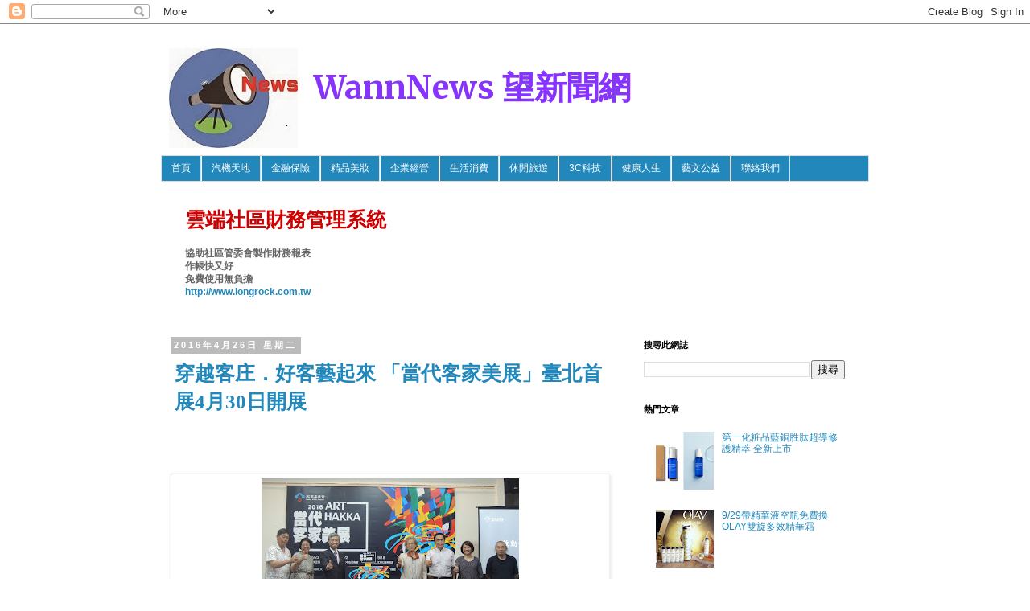

--- FILE ---
content_type: text/html; charset=UTF-8
request_url: http://www.wannnews.com/2016/04/430.html
body_size: 29230
content:
<!DOCTYPE html>
<html class='v2' dir='ltr' xmlns='http://www.w3.org/1999/xhtml' xmlns:b='http://www.google.com/2005/gml/b' xmlns:data='http://www.google.com/2005/gml/data' xmlns:expr='http://www.google.com/2005/gml/expr'>
<head>
<link href='https://www.blogger.com/static/v1/widgets/4128112664-css_bundle_v2.css' rel='stylesheet' type='text/css'/>
<meta content='width=1100' name='viewport'/>
<meta content='text/html; charset=UTF-8' http-equiv='Content-Type'/>
<meta content='blogger' name='generator'/>
<link href='http://www.wannnews.com/favicon.ico' rel='icon' type='image/x-icon'/>
<link href='http://www.wannnews.com/2016/04/430.html' rel='canonical'/>
<link rel="alternate" type="application/atom+xml" title="WannNews 望新聞網 - Atom" href="http://www.wannnews.com/feeds/posts/default" />
<link rel="alternate" type="application/rss+xml" title="WannNews 望新聞網 - RSS" href="http://www.wannnews.com/feeds/posts/default?alt=rss" />
<link rel="service.post" type="application/atom+xml" title="WannNews 望新聞網 - Atom" href="https://www.blogger.com/feeds/8641232047238271446/posts/default" />

<link rel="alternate" type="application/atom+xml" title="WannNews 望新聞網 - Atom" href="http://www.wannnews.com/feeds/139060269890910935/comments/default" />
<!--Can't find substitution for tag [blog.ieCssRetrofitLinks]-->
<link href='https://blogger.googleusercontent.com/img/b/R29vZ2xl/AVvXsEjrddagpf1DTPg7to23cpNq5N6gTmt1flNL2tP8cZUCHwSk8KkiP14co2pQs_L5oIAkgx6nqK9PV4qixiJkD2MUScWnJoxbKRHZeRaUE5NoQIOJYtwcYmhDnr2Bi4RuONUWOpsmpBjv2nw/s320/%25E9%2599%2584%25E4%25BB%25B6%25E4%25BA%258C%25EF%25BC%259A%25E7%2594%25B1%25E5%25AE%25A2%25E5%25AE%25B6%25E5%25A7%2594%25E5%2593%25A1%25E6%259C%2583%25E8%258C%2583%25E5%2589%25AF%25E4%25B8%25BB%25E5%25A7%2594%25E4%25BD%2590%25E9%258A%2598%25E4%25BB%25A3%25E8%25A1%25A8%25E6%25AD%25A3%25E5%25BC%258F%25E7%2582%25BA2016%25E7%2595%25B6%25E4%25BB%25A3%25E5%25AE%25A2%25E5%25AE%25B6%25E7%25BE%258E%25E5%25B1%2595%25E6%258F%25AD%25E9%2596%258B%25E5%25BA%258F%25E5%25B9%2595%25EF%25BC%2588%25E5%25B7%25A6%25E8%25B5%25B7%25EF%25BC%259A%25E6%2596%25B0%25E7%25AB%25B9%25E7%25B8%25A3%25E6%2594%25BF%25E5%25BA%259C%25E6%2596%2587%25E5%258C%2596%25E5%25B1%2580%25E8%2594%25A1%25E6%25A6%25AE%25E5%2585%2589%25E5%25B1%2580%25E9%2595%25B7%25E3%2580%2581%25E7%2595%25B6%25E4%25BB%25A3%25E5%25AE%25A2%25E5%25AE%25B6%25E7%25BE%258E%25E5%25B1%2595%25E7%25B8%25BD%25E9%25A1%25A7%25E5%2595%258F%25E9%25BB%258E%25E8%2598%25AD%25E3%2580%2581%25E5%25AE%25A2%25E5%25AE%25B6%25E5%25A7%2594%25E5%2593%25A1%25E6%259C%2583%25E8%258C%2583%25E5%2589%25AF%25E4%25B8%25BB%25E5%25A7%2594%25E4%25BD%2590%25E9%258A%2598%25E3%2580%2581%25E7%2595%25B6%25E4%25BB%25A3%25E5%25AE%25A2%25E5%25AE%25B6%25E7%25BE%258E%25E5%25B1%2595%25E7%25B8%25BD%25E9%25A1%25A7%25E5%2595%258F%25E4%25BD%2595%25E6%2581%2586%25E9%259B%2584%25E3%2580%2581%25E7%2595%25B6%25E4%25BB%25A3%25E5%25AE%25A2%25E5%25AE%25B6%25E7%25BE%258E%25E5%25B1%2595%25E7%25B8%25BD%25E9%25A1%25A7%25E5%2595%258F%25E9%2599%25B3%25E4%25BF%258A%25E5%2585%2589%25EF%25BC%2589.JPG' rel='image_src'/>
<meta content='http://www.wannnews.com/2016/04/430.html' property='og:url'/>
<meta content='穿越客庄．好客藝起來 「當代客家美展」臺北首展4月30日開展' property='og:title'/>
<meta content='' property='og:description'/>
<meta content='https://blogger.googleusercontent.com/img/b/R29vZ2xl/AVvXsEjrddagpf1DTPg7to23cpNq5N6gTmt1flNL2tP8cZUCHwSk8KkiP14co2pQs_L5oIAkgx6nqK9PV4qixiJkD2MUScWnJoxbKRHZeRaUE5NoQIOJYtwcYmhDnr2Bi4RuONUWOpsmpBjv2nw/w1200-h630-p-k-no-nu/%25E9%2599%2584%25E4%25BB%25B6%25E4%25BA%258C%25EF%25BC%259A%25E7%2594%25B1%25E5%25AE%25A2%25E5%25AE%25B6%25E5%25A7%2594%25E5%2593%25A1%25E6%259C%2583%25E8%258C%2583%25E5%2589%25AF%25E4%25B8%25BB%25E5%25A7%2594%25E4%25BD%2590%25E9%258A%2598%25E4%25BB%25A3%25E8%25A1%25A8%25E6%25AD%25A3%25E5%25BC%258F%25E7%2582%25BA2016%25E7%2595%25B6%25E4%25BB%25A3%25E5%25AE%25A2%25E5%25AE%25B6%25E7%25BE%258E%25E5%25B1%2595%25E6%258F%25AD%25E9%2596%258B%25E5%25BA%258F%25E5%25B9%2595%25EF%25BC%2588%25E5%25B7%25A6%25E8%25B5%25B7%25EF%25BC%259A%25E6%2596%25B0%25E7%25AB%25B9%25E7%25B8%25A3%25E6%2594%25BF%25E5%25BA%259C%25E6%2596%2587%25E5%258C%2596%25E5%25B1%2580%25E8%2594%25A1%25E6%25A6%25AE%25E5%2585%2589%25E5%25B1%2580%25E9%2595%25B7%25E3%2580%2581%25E7%2595%25B6%25E4%25BB%25A3%25E5%25AE%25A2%25E5%25AE%25B6%25E7%25BE%258E%25E5%25B1%2595%25E7%25B8%25BD%25E9%25A1%25A7%25E5%2595%258F%25E9%25BB%258E%25E8%2598%25AD%25E3%2580%2581%25E5%25AE%25A2%25E5%25AE%25B6%25E5%25A7%2594%25E5%2593%25A1%25E6%259C%2583%25E8%258C%2583%25E5%2589%25AF%25E4%25B8%25BB%25E5%25A7%2594%25E4%25BD%2590%25E9%258A%2598%25E3%2580%2581%25E7%2595%25B6%25E4%25BB%25A3%25E5%25AE%25A2%25E5%25AE%25B6%25E7%25BE%258E%25E5%25B1%2595%25E7%25B8%25BD%25E9%25A1%25A7%25E5%2595%258F%25E4%25BD%2595%25E6%2581%2586%25E9%259B%2584%25E3%2580%2581%25E7%2595%25B6%25E4%25BB%25A3%25E5%25AE%25A2%25E5%25AE%25B6%25E7%25BE%258E%25E5%25B1%2595%25E7%25B8%25BD%25E9%25A1%25A7%25E5%2595%258F%25E9%2599%25B3%25E4%25BF%258A%25E5%2585%2589%25EF%25BC%2589.JPG' property='og:image'/>
<title>WannNews 望新聞網: 穿越客庄&#65294;好客藝起來 &#12300;當代客家美展&#12301;臺北首展4月30日開展</title>
<style type='text/css'>@font-face{font-family:'Merriweather';font-style:normal;font-weight:700;font-stretch:100%;font-display:swap;src:url(//fonts.gstatic.com/s/merriweather/v33/u-4D0qyriQwlOrhSvowK_l5UcA6zuSYEqOzpPe3HOZJ5eX1WtLaQwmYiScCmDxhtNOKl8yDrOSAaGV31CPDaYKfFQn0.woff2)format('woff2');unicode-range:U+0460-052F,U+1C80-1C8A,U+20B4,U+2DE0-2DFF,U+A640-A69F,U+FE2E-FE2F;}@font-face{font-family:'Merriweather';font-style:normal;font-weight:700;font-stretch:100%;font-display:swap;src:url(//fonts.gstatic.com/s/merriweather/v33/u-4D0qyriQwlOrhSvowK_l5UcA6zuSYEqOzpPe3HOZJ5eX1WtLaQwmYiScCmDxhtNOKl8yDrOSAaEF31CPDaYKfFQn0.woff2)format('woff2');unicode-range:U+0301,U+0400-045F,U+0490-0491,U+04B0-04B1,U+2116;}@font-face{font-family:'Merriweather';font-style:normal;font-weight:700;font-stretch:100%;font-display:swap;src:url(//fonts.gstatic.com/s/merriweather/v33/u-4D0qyriQwlOrhSvowK_l5UcA6zuSYEqOzpPe3HOZJ5eX1WtLaQwmYiScCmDxhtNOKl8yDrOSAaG131CPDaYKfFQn0.woff2)format('woff2');unicode-range:U+0102-0103,U+0110-0111,U+0128-0129,U+0168-0169,U+01A0-01A1,U+01AF-01B0,U+0300-0301,U+0303-0304,U+0308-0309,U+0323,U+0329,U+1EA0-1EF9,U+20AB;}@font-face{font-family:'Merriweather';font-style:normal;font-weight:700;font-stretch:100%;font-display:swap;src:url(//fonts.gstatic.com/s/merriweather/v33/u-4D0qyriQwlOrhSvowK_l5UcA6zuSYEqOzpPe3HOZJ5eX1WtLaQwmYiScCmDxhtNOKl8yDrOSAaGl31CPDaYKfFQn0.woff2)format('woff2');unicode-range:U+0100-02BA,U+02BD-02C5,U+02C7-02CC,U+02CE-02D7,U+02DD-02FF,U+0304,U+0308,U+0329,U+1D00-1DBF,U+1E00-1E9F,U+1EF2-1EFF,U+2020,U+20A0-20AB,U+20AD-20C0,U+2113,U+2C60-2C7F,U+A720-A7FF;}@font-face{font-family:'Merriweather';font-style:normal;font-weight:700;font-stretch:100%;font-display:swap;src:url(//fonts.gstatic.com/s/merriweather/v33/u-4D0qyriQwlOrhSvowK_l5UcA6zuSYEqOzpPe3HOZJ5eX1WtLaQwmYiScCmDxhtNOKl8yDrOSAaFF31CPDaYKfF.woff2)format('woff2');unicode-range:U+0000-00FF,U+0131,U+0152-0153,U+02BB-02BC,U+02C6,U+02DA,U+02DC,U+0304,U+0308,U+0329,U+2000-206F,U+20AC,U+2122,U+2191,U+2193,U+2212,U+2215,U+FEFF,U+FFFD;}</style>
<style id='page-skin-1' type='text/css'><!--
/*
-----------------------------------------------
Blogger Template Style
Name:     Simple
Designer: Blogger
URL:      www.blogger.com
----------------------------------------------- */
/* Content
----------------------------------------------- */
body {
font: normal normal 12px 'Trebuchet MS', Trebuchet, Verdana, sans-serif;
color: #666666;
background: #ffffff none repeat scroll top left;
padding: 0 0 0 0;
}
html body .region-inner {
min-width: 0;
max-width: 100%;
width: auto;
}
h2 {
font-size: 22px;
}
a:link {
text-decoration:none;
color: #2288bb;
}
a:visited {
text-decoration:none;
color: #2288bb;
}
a:hover {
text-decoration:underline;
color: #2288bb;
}
.body-fauxcolumn-outer .fauxcolumn-inner {
background: transparent none repeat scroll top left;
_background-image: none;
}
.body-fauxcolumn-outer .cap-top {
position: absolute;
z-index: 1;
height: 400px;
width: 100%;
}
.body-fauxcolumn-outer .cap-top .cap-left {
width: 100%;
background: transparent none repeat-x scroll top left;
_background-image: none;
}
.content-outer {
-moz-box-shadow: 0 0 0 rgba(0, 0, 0, .15);
-webkit-box-shadow: 0 0 0 rgba(0, 0, 0, .15);
-goog-ms-box-shadow: 0 0 0 #333333;
box-shadow: 0 0 0 rgba(0, 0, 0, .15);
margin-bottom: 1px;
}
.content-inner {
padding: 10px 40px;
}
.content-inner {
background-color: #ffffff;
}
/* Header
----------------------------------------------- */
.header-outer {
background: transparent none repeat-x scroll 0 -400px;
_background-image: none;
}
.Header h1 {
font: normal bold 40px Merriweather;
color: #8832ff;
text-shadow: 0 0 0 rgba(0, 0, 0, .2);
}
.Header h1 a {
color: #8832ff;
}
.Header .description {
font-size: 18px;
color: #000000;
}
.header-inner .Header .titlewrapper {
padding: 22px 0;
}
.header-inner .Header .descriptionwrapper {
padding: 0 0;
}
/* Tabs
----------------------------------------------- */
.tabs-inner .section:first-child {
border-top: 0 solid #dddddd;
}
.tabs-inner .section:first-child ul {
margin-top: -1px;
border-top: 1px solid #dddddd;
border-left: 1px solid #dddddd;
border-right: 1px solid #dddddd;
}
.tabs-inner .widget ul {
background: #2288bb none repeat-x scroll 0 -800px;
_background-image: none;
border-bottom: 1px solid #dddddd;
margin-top: 0;
margin-left: -30px;
margin-right: -30px;
}
.tabs-inner .widget li a {
display: inline-block;
padding: .6em 1em;
font: normal normal 12px 'Trebuchet MS', Trebuchet, Verdana, sans-serif;
color: #ffffff;
border-left: 1px solid #ffffff;
border-right: 1px solid #dddddd;
}
.tabs-inner .widget li:first-child a {
border-left: none;
}
.tabs-inner .widget li.selected a, .tabs-inner .widget li a:hover {
color: #ffffff;
background-color: #2288bb;
text-decoration: none;
}
/* Columns
----------------------------------------------- */
.main-outer {
border-top: 0 solid transparent;
}
.fauxcolumn-left-outer .fauxcolumn-inner {
border-right: 1px solid transparent;
}
.fauxcolumn-right-outer .fauxcolumn-inner {
border-left: 1px solid transparent;
}
/* Headings
----------------------------------------------- */
div.widget > h2,
div.widget h2.title {
margin: 0 0 1em 0;
font: normal bold 11px 'Trebuchet MS',Trebuchet,Verdana,sans-serif;
color: #000000;
}
/* Widgets
----------------------------------------------- */
.widget .zippy {
color: #999999;
text-shadow: 2px 2px 1px rgba(0, 0, 0, .1);
}
.widget .popular-posts ul {
list-style: none;
}
/* Posts
----------------------------------------------- */
h2.date-header {
font: normal bold 11px Arial, Tahoma, Helvetica, FreeSans, sans-serif;
}
.date-header span {
background-color: #bbbbbb;
color: #ffffff;
padding: 0.4em;
letter-spacing: 3px;
margin: inherit;
}
.main-inner {
padding-top: 35px;
padding-bottom: 65px;
}
.main-inner .column-center-inner {
padding: 0 0;
}
.main-inner .column-center-inner .section {
margin: 0 1em;
}
.post {
margin: 0 0 45px 0;
}
h3.post-title, .comments h4 {
font: normal normal 22px 'Trebuchet MS',Trebuchet,Verdana,sans-serif;
margin: .75em 0 0;
}
.post-body {
font-size: 110%;
line-height: 1.4;
position: relative;
}
.post-body img, .post-body .tr-caption-container, .Profile img, .Image img,
.BlogList .item-thumbnail img {
padding: 2px;
background: #ffffff;
border: 1px solid #eeeeee;
-moz-box-shadow: 1px 1px 5px rgba(0, 0, 0, .1);
-webkit-box-shadow: 1px 1px 5px rgba(0, 0, 0, .1);
box-shadow: 1px 1px 5px rgba(0, 0, 0, .1);
}
.post-body img, .post-body .tr-caption-container {
padding: 5px;
}
.post-body .tr-caption-container {
color: #666666;
}
.post-body .tr-caption-container img {
padding: 0;
background: transparent;
border: none;
-moz-box-shadow: 0 0 0 rgba(0, 0, 0, .1);
-webkit-box-shadow: 0 0 0 rgba(0, 0, 0, .1);
box-shadow: 0 0 0 rgba(0, 0, 0, .1);
}
.post-header {
margin: 0 0 1.5em;
line-height: 1.6;
font-size: 90%;
}
.post-footer {
margin: 20px -2px 0;
padding: 5px 10px;
color: #666666;
background-color: #eeeeee;
border-bottom: 1px solid #eeeeee;
line-height: 1.6;
font-size: 90%;
}
#comments .comment-author {
padding-top: 1.5em;
border-top: 1px solid transparent;
background-position: 0 1.5em;
}
#comments .comment-author:first-child {
padding-top: 0;
border-top: none;
}
.avatar-image-container {
margin: .2em 0 0;
}
#comments .avatar-image-container img {
border: 1px solid #eeeeee;
}
/* Comments
----------------------------------------------- */
.comments .comments-content .icon.blog-author {
background-repeat: no-repeat;
background-image: url([data-uri]);
}
.comments .comments-content .loadmore a {
border-top: 1px solid #999999;
border-bottom: 1px solid #999999;
}
.comments .comment-thread.inline-thread {
background-color: #eeeeee;
}
.comments .continue {
border-top: 2px solid #999999;
}
/* Accents
---------------------------------------------- */
.section-columns td.columns-cell {
border-left: 1px solid transparent;
}
.blog-pager {
background: transparent url(//www.blogblog.com/1kt/simple/paging_dot.png) repeat-x scroll top center;
}
.blog-pager-older-link, .home-link,
.blog-pager-newer-link {
background-color: #ffffff;
padding: 5px;
}
.footer-outer {
border-top: 1px dashed #bbbbbb;
}
/* Mobile
----------------------------------------------- */
body.mobile  {
background-size: auto;
}
.mobile .body-fauxcolumn-outer {
background: transparent none repeat scroll top left;
}
.mobile .body-fauxcolumn-outer .cap-top {
background-size: 100% auto;
}
.mobile .content-outer {
-webkit-box-shadow: 0 0 3px rgba(0, 0, 0, .15);
box-shadow: 0 0 3px rgba(0, 0, 0, .15);
}
.mobile .tabs-inner .widget ul {
margin-left: 0;
margin-right: 0;
}
.mobile .post {
margin: 0;
}
.mobile .main-inner .column-center-inner .section {
margin: 0;
}
.mobile .date-header span {
padding: 0.1em 10px;
margin: 0 -10px;
}
.mobile h3.post-title {
margin: 0;
}
.mobile .blog-pager {
background: transparent none no-repeat scroll top center;
}
.mobile .footer-outer {
border-top: none;
}
.mobile .main-inner, .mobile .footer-inner {
background-color: #ffffff;
}
.mobile-index-contents {
color: #666666;
}
.mobile-link-button {
background-color: #2288bb;
}
.mobile-link-button a:link, .mobile-link-button a:visited {
color: #ffffff;
}
.mobile .tabs-inner .section:first-child {
border-top: none;
}
.mobile .tabs-inner .PageList .widget-content {
background-color: #2288bb;
color: #ffffff;
border-top: 1px solid #dddddd;
border-bottom: 1px solid #dddddd;
}
.mobile .tabs-inner .PageList .widget-content .pagelist-arrow {
border-left: 1px solid #dddddd;
}
h3.post-title, h3.entry-title {
font-family: '微軟正黑體', 'Microsoft JhengHei', Georgia;
}
.post-body, .entry-content {
font-family: '微軟正黑體', 'Microsoft JhengHei', Arial;
}
.post h3 { /* 文章標題設定 */
&#12288;margin:10px 0 10px 0; /* 邊距設定*/
&#12288;padding:0 0 0 5px; /* 內距設定*/
&#12288;font-size:2.10em; /* 字體大小*/
&#12288;font-weight:bold; /* 粗體字 normal=關閉 */
&#12288;line-height:1.4em; /* 行高設定 */
&#12288;color: #2288bb; /*字體顏色 請輸入喜歡的顏色代碼 */
&#12288;&#12288;}
.header-outer {margin-top:10px; margin-left:10px;}
h1.title{margin-top:10px; margin-left:180px;
}
--></style>
<style id='template-skin-1' type='text/css'><!--
body {
min-width: 960px;
}
.content-outer, .content-fauxcolumn-outer, .region-inner {
min-width: 960px;
max-width: 960px;
_width: 960px;
}
.main-inner .columns {
padding-left: 0;
padding-right: 310px;
}
.main-inner .fauxcolumn-center-outer {
left: 0;
right: 310px;
/* IE6 does not respect left and right together */
_width: expression(this.parentNode.offsetWidth -
parseInt("0") -
parseInt("310px") + 'px');
}
.main-inner .fauxcolumn-left-outer {
width: 0;
}
.main-inner .fauxcolumn-right-outer {
width: 310px;
}
.main-inner .column-left-outer {
width: 0;
right: 100%;
margin-left: -0;
}
.main-inner .column-right-outer {
width: 310px;
margin-right: -310px;
}
#layout {
min-width: 0;
}
#layout .content-outer {
min-width: 0;
width: 800px;
}
#layout .region-inner {
min-width: 0;
width: auto;
}
--></style>
<link href='https://www.blogger.com/dyn-css/authorization.css?targetBlogID=8641232047238271446&amp;zx=1c9468a4-0ea3-47f7-ba25-291d111ef99a' media='none' onload='if(media!=&#39;all&#39;)media=&#39;all&#39;' rel='stylesheet'/><noscript><link href='https://www.blogger.com/dyn-css/authorization.css?targetBlogID=8641232047238271446&amp;zx=1c9468a4-0ea3-47f7-ba25-291d111ef99a' rel='stylesheet'/></noscript>
<meta name='google-adsense-platform-account' content='ca-host-pub-1556223355139109'/>
<meta name='google-adsense-platform-domain' content='blogspot.com'/>

<!-- data-ad-client=ca-pub-9856537984683867 -->

</head>
<body class='loading variant-simplysimple'>
<div class='navbar section' id='navbar'><div class='widget Navbar' data-version='1' id='Navbar1'><script type="text/javascript">
    function setAttributeOnload(object, attribute, val) {
      if(window.addEventListener) {
        window.addEventListener('load',
          function(){ object[attribute] = val; }, false);
      } else {
        window.attachEvent('onload', function(){ object[attribute] = val; });
      }
    }
  </script>
<div id="navbar-iframe-container"></div>
<script type="text/javascript" src="https://apis.google.com/js/platform.js"></script>
<script type="text/javascript">
      gapi.load("gapi.iframes:gapi.iframes.style.bubble", function() {
        if (gapi.iframes && gapi.iframes.getContext) {
          gapi.iframes.getContext().openChild({
              url: 'https://www.blogger.com/navbar/8641232047238271446?po\x3d139060269890910935\x26origin\x3dhttp://www.wannnews.com',
              where: document.getElementById("navbar-iframe-container"),
              id: "navbar-iframe"
          });
        }
      });
    </script><script type="text/javascript">
(function() {
var script = document.createElement('script');
script.type = 'text/javascript';
script.src = '//pagead2.googlesyndication.com/pagead/js/google_top_exp.js';
var head = document.getElementsByTagName('head')[0];
if (head) {
head.appendChild(script);
}})();
</script>
</div></div>
<div class='body-fauxcolumns'>
<div class='fauxcolumn-outer body-fauxcolumn-outer'>
<div class='cap-top'>
<div class='cap-left'></div>
<div class='cap-right'></div>
</div>
<div class='fauxborder-left'>
<div class='fauxborder-right'></div>
<div class='fauxcolumn-inner'>
</div>
</div>
<div class='cap-bottom'>
<div class='cap-left'></div>
<div class='cap-right'></div>
</div>
</div>
</div>
<div class='content'>
<div class='content-fauxcolumns'>
<div class='fauxcolumn-outer content-fauxcolumn-outer'>
<div class='cap-top'>
<div class='cap-left'></div>
<div class='cap-right'></div>
</div>
<div class='fauxborder-left'>
<div class='fauxborder-right'></div>
<div class='fauxcolumn-inner'>
</div>
</div>
<div class='cap-bottom'>
<div class='cap-left'></div>
<div class='cap-right'></div>
</div>
</div>
</div>
<div class='content-outer'>
<div class='content-cap-top cap-top'>
<div class='cap-left'></div>
<div class='cap-right'></div>
</div>
<div class='fauxborder-left content-fauxborder-left'>
<div class='fauxborder-right content-fauxborder-right'></div>
<div class='content-inner'>
<header>
<div class='header-outer'>
<div class='header-cap-top cap-top'>
<div class='cap-left'></div>
<div class='cap-right'></div>
</div>
<div class='fauxborder-left header-fauxborder-left'>
<div class='fauxborder-right header-fauxborder-right'></div>
<div class='region-inner header-inner'>
<div class='header section' id='header'><div class='widget Header' data-version='1' id='Header1'>
<div id='header-inner' style='background-image: url("https://blogger.googleusercontent.com/img/b/R29vZ2xl/AVvXsEjHitA6cKKlrEKegc_LgOReh_rKEZy42fxO3COLiBlPPzO0oOU6u5_AuMNEwkdhMBM7s24_Qu3DUjLa1WbKx8_nTTUscrGWcGHKKkvnDRrCM63tSggZ2spebOF6mE_uX8UklEnuQRSNhYw/s760/logo.jpg"); background-position: left; min-height: 124px; _height: 124px; background-repeat: no-repeat; '>
<div class='titlewrapper' style='background: transparent'>
<h1 class='title' style='background: transparent; border-width: 0px'>
<a href='http://www.wannnews.com/'>
WannNews 望新聞網
</a>
</h1>
</div>
<div class='descriptionwrapper'>
<p class='description'><span>
</span></p>
</div>
</div>
</div></div>
</div>
</div>
<div class='header-cap-bottom cap-bottom'>
<div class='cap-left'></div>
<div class='cap-right'></div>
</div>
</div>
</header>
<div class='tabs-outer'>
<div class='tabs-cap-top cap-top'>
<div class='cap-left'></div>
<div class='cap-right'></div>
</div>
<div class='fauxborder-left tabs-fauxborder-left'>
<div class='fauxborder-right tabs-fauxborder-right'></div>
<div class='region-inner tabs-inner'>
<div class='tabs section' id='crosscol'><div class='widget PageList' data-version='1' id='PageList1'>
<h2>網頁</h2>
<div class='widget-content'>
<ul>
<li>
<a href='http://www.wannnews.com/'>首頁</a>
</li>
<li>
<a href='http://wtangnews.blogspot.tw/search/label/%E6%B1%BD%E6%A9%9F%E5%A4%A9%E5%9C%B0'>汽機天地</a>
</li>
<li>
<a href='http://wtangnews.blogspot.tw/search/label/%E9%87%91%E8%9E%8D%E4%BF%9D%E9%9A%AA'>金融保險</a>
</li>
<li>
<a href='http://www.wannnews.com/search/label/%E7%B2%BE%E5%93%81%E7%BE%8E%E5%A6%9D'>精品美妝</a>
</li>
<li>
<a href='http://wtangnews.blogspot.tw/search/label/%E4%BC%81%E6%A5%AD%E7%B6%93%E7%87%9F'>企業經營</a>
</li>
<li>
<a href='http://wtangnews.blogspot.tw/search/label/%E7%94%9F%E6%B4%BB%E6%B6%88%E8%B2%BB'>生活消費</a>
</li>
<li>
<a href='http://wtangnews.blogspot.tw/search/label/%E4%BC%91%E9%96%92%E6%97%85%E9%81%8A'>休閒旅遊</a>
</li>
<li>
<a href='http://wtangnews.blogspot.tw/search/label/3C%E7%A7%91%E6%8A%80'>3C科技</a>
</li>
<li>
<a href='http://wtangnews.blogspot.tw/search/label/%E5%81%A5%E5%BA%B7%E4%BA%BA%E7%94%9F'>健康人生</a>
</li>
<li>
<a href='http://www.wannnews.com/search/label/%E8%97%9D%E6%96%87%E5%85%AC%E7%9B%8A'>藝文公益</a>
</li>
<li>
<a href='mailto:wtangnews@gmail.com'>聯絡我們</a>
</li>
</ul>
<div class='clear'></div>
</div>
</div></div>
<div class='tabs section' id='crosscol-overflow'><div class='widget Text' data-version='1' id='Text1'>
<h2 class='title'>廣告</h2>
<div class='widget-content'>
<div  style="font-size:25px;"><b><span style="color: rgb(204, 0, 0);">雲端社區財務管理系統</span></b></div><div size="18px"><br/><strong>協助社區管委會製作財務報表</strong></div><div size="20px"><strong>作帳快又好</strong></div><div size="20px"><strong>免費使用無負擔</strong><br/><span style="color:blue;"><b><a href="http://www.longrock.com.tw">http://www.longrock.com.tw</a></b></span></div><br/>
</div>
<div class='clear'></div>
</div></div>
</div>
</div>
<div class='tabs-cap-bottom cap-bottom'>
<div class='cap-left'></div>
<div class='cap-right'></div>
</div>
</div>
<div class='main-outer'>
<div class='main-cap-top cap-top'>
<div class='cap-left'></div>
<div class='cap-right'></div>
</div>
<div class='fauxborder-left main-fauxborder-left'>
<div class='fauxborder-right main-fauxborder-right'></div>
<div class='region-inner main-inner'>
<div class='columns fauxcolumns'>
<div class='fauxcolumn-outer fauxcolumn-center-outer'>
<div class='cap-top'>
<div class='cap-left'></div>
<div class='cap-right'></div>
</div>
<div class='fauxborder-left'>
<div class='fauxborder-right'></div>
<div class='fauxcolumn-inner'>
</div>
</div>
<div class='cap-bottom'>
<div class='cap-left'></div>
<div class='cap-right'></div>
</div>
</div>
<div class='fauxcolumn-outer fauxcolumn-left-outer'>
<div class='cap-top'>
<div class='cap-left'></div>
<div class='cap-right'></div>
</div>
<div class='fauxborder-left'>
<div class='fauxborder-right'></div>
<div class='fauxcolumn-inner'>
</div>
</div>
<div class='cap-bottom'>
<div class='cap-left'></div>
<div class='cap-right'></div>
</div>
</div>
<div class='fauxcolumn-outer fauxcolumn-right-outer'>
<div class='cap-top'>
<div class='cap-left'></div>
<div class='cap-right'></div>
</div>
<div class='fauxborder-left'>
<div class='fauxborder-right'></div>
<div class='fauxcolumn-inner'>
</div>
</div>
<div class='cap-bottom'>
<div class='cap-left'></div>
<div class='cap-right'></div>
</div>
</div>
<!-- corrects IE6 width calculation -->
<div class='columns-inner'>
<div class='column-center-outer'>
<div class='column-center-inner'>
<div class='main section' id='main'><div class='widget Blog' data-version='1' id='Blog1'>
<div class='blog-posts hfeed'>

          <div class="date-outer">
        
<h2 class='date-header'><span>2016年4月26日 星期二</span></h2>

          <div class="date-posts">
        
<div class='post-outer'>
<div class='post hentry' itemprop='blogPost' itemscope='itemscope' itemtype='http://schema.org/BlogPosting'>
<meta content='https://blogger.googleusercontent.com/img/b/R29vZ2xl/AVvXsEjrddagpf1DTPg7to23cpNq5N6gTmt1flNL2tP8cZUCHwSk8KkiP14co2pQs_L5oIAkgx6nqK9PV4qixiJkD2MUScWnJoxbKRHZeRaUE5NoQIOJYtwcYmhDnr2Bi4RuONUWOpsmpBjv2nw/s320/%25E9%2599%2584%25E4%25BB%25B6%25E4%25BA%258C%25EF%25BC%259A%25E7%2594%25B1%25E5%25AE%25A2%25E5%25AE%25B6%25E5%25A7%2594%25E5%2593%25A1%25E6%259C%2583%25E8%258C%2583%25E5%2589%25AF%25E4%25B8%25BB%25E5%25A7%2594%25E4%25BD%2590%25E9%258A%2598%25E4%25BB%25A3%25E8%25A1%25A8%25E6%25AD%25A3%25E5%25BC%258F%25E7%2582%25BA2016%25E7%2595%25B6%25E4%25BB%25A3%25E5%25AE%25A2%25E5%25AE%25B6%25E7%25BE%258E%25E5%25B1%2595%25E6%258F%25AD%25E9%2596%258B%25E5%25BA%258F%25E5%25B9%2595%25EF%25BC%2588%25E5%25B7%25A6%25E8%25B5%25B7%25EF%25BC%259A%25E6%2596%25B0%25E7%25AB%25B9%25E7%25B8%25A3%25E6%2594%25BF%25E5%25BA%259C%25E6%2596%2587%25E5%258C%2596%25E5%25B1%2580%25E8%2594%25A1%25E6%25A6%25AE%25E5%2585%2589%25E5%25B1%2580%25E9%2595%25B7%25E3%2580%2581%25E7%2595%25B6%25E4%25BB%25A3%25E5%25AE%25A2%25E5%25AE%25B6%25E7%25BE%258E%25E5%25B1%2595%25E7%25B8%25BD%25E9%25A1%25A7%25E5%2595%258F%25E9%25BB%258E%25E8%2598%25AD%25E3%2580%2581%25E5%25AE%25A2%25E5%25AE%25B6%25E5%25A7%2594%25E5%2593%25A1%25E6%259C%2583%25E8%258C%2583%25E5%2589%25AF%25E4%25B8%25BB%25E5%25A7%2594%25E4%25BD%2590%25E9%258A%2598%25E3%2580%2581%25E7%2595%25B6%25E4%25BB%25A3%25E5%25AE%25A2%25E5%25AE%25B6%25E7%25BE%258E%25E5%25B1%2595%25E7%25B8%25BD%25E9%25A1%25A7%25E5%2595%258F%25E4%25BD%2595%25E6%2581%2586%25E9%259B%2584%25E3%2580%2581%25E7%2595%25B6%25E4%25BB%25A3%25E5%25AE%25A2%25E5%25AE%25B6%25E7%25BE%258E%25E5%25B1%2595%25E7%25B8%25BD%25E9%25A1%25A7%25E5%2595%258F%25E9%2599%25B3%25E4%25BF%258A%25E5%2585%2589%25EF%25BC%2589.JPG' itemprop='image_url'/>
<meta content='8641232047238271446' itemprop='blogId'/>
<meta content='139060269890910935' itemprop='postId'/>
<a name='139060269890910935'></a>
<h3 class='post-title entry-title' itemprop='name'>
穿越客庄&#65294;好客藝起來 &#12300;當代客家美展&#12301;臺北首展4月30日開展
</h3>
<div class='post-header'>
<div class='post-header-line-1'></div>
</div>
<div class='post-body entry-content' id='post-body-139060269890910935' itemprop='description articleBody'>
<div align="center" class="MsoNormal" style="line-height: 22.0pt; mso-line-height-rule: exactly; text-align: center;">
<br /></div>
<div align="center" class="MsoNormal" style="line-height: 20.0pt; mso-line-height-rule: exactly; text-align: center;">
<br /></div>
<table align="center" cellpadding="0" cellspacing="0" class="tr-caption-container" style="margin-left: auto; margin-right: auto; text-align: center;"><tbody>
<tr><td style="text-align: center;"><a href="https://blogger.googleusercontent.com/img/b/R29vZ2xl/AVvXsEjrddagpf1DTPg7to23cpNq5N6gTmt1flNL2tP8cZUCHwSk8KkiP14co2pQs_L5oIAkgx6nqK9PV4qixiJkD2MUScWnJoxbKRHZeRaUE5NoQIOJYtwcYmhDnr2Bi4RuONUWOpsmpBjv2nw/s1600/%25E9%2599%2584%25E4%25BB%25B6%25E4%25BA%258C%25EF%25BC%259A%25E7%2594%25B1%25E5%25AE%25A2%25E5%25AE%25B6%25E5%25A7%2594%25E5%2593%25A1%25E6%259C%2583%25E8%258C%2583%25E5%2589%25AF%25E4%25B8%25BB%25E5%25A7%2594%25E4%25BD%2590%25E9%258A%2598%25E4%25BB%25A3%25E8%25A1%25A8%25E6%25AD%25A3%25E5%25BC%258F%25E7%2582%25BA2016%25E7%2595%25B6%25E4%25BB%25A3%25E5%25AE%25A2%25E5%25AE%25B6%25E7%25BE%258E%25E5%25B1%2595%25E6%258F%25AD%25E9%2596%258B%25E5%25BA%258F%25E5%25B9%2595%25EF%25BC%2588%25E5%25B7%25A6%25E8%25B5%25B7%25EF%25BC%259A%25E6%2596%25B0%25E7%25AB%25B9%25E7%25B8%25A3%25E6%2594%25BF%25E5%25BA%259C%25E6%2596%2587%25E5%258C%2596%25E5%25B1%2580%25E8%2594%25A1%25E6%25A6%25AE%25E5%2585%2589%25E5%25B1%2580%25E9%2595%25B7%25E3%2580%2581%25E7%2595%25B6%25E4%25BB%25A3%25E5%25AE%25A2%25E5%25AE%25B6%25E7%25BE%258E%25E5%25B1%2595%25E7%25B8%25BD%25E9%25A1%25A7%25E5%2595%258F%25E9%25BB%258E%25E8%2598%25AD%25E3%2580%2581%25E5%25AE%25A2%25E5%25AE%25B6%25E5%25A7%2594%25E5%2593%25A1%25E6%259C%2583%25E8%258C%2583%25E5%2589%25AF%25E4%25B8%25BB%25E5%25A7%2594%25E4%25BD%2590%25E9%258A%2598%25E3%2580%2581%25E7%2595%25B6%25E4%25BB%25A3%25E5%25AE%25A2%25E5%25AE%25B6%25E7%25BE%258E%25E5%25B1%2595%25E7%25B8%25BD%25E9%25A1%25A7%25E5%2595%258F%25E4%25BD%2595%25E6%2581%2586%25E9%259B%2584%25E3%2580%2581%25E7%2595%25B6%25E4%25BB%25A3%25E5%25AE%25A2%25E5%25AE%25B6%25E7%25BE%258E%25E5%25B1%2595%25E7%25B8%25BD%25E9%25A1%25A7%25E5%2595%258F%25E9%2599%25B3%25E4%25BF%258A%25E5%2585%2589%25EF%25BC%2589.JPG" imageanchor="1" style="margin-left: auto; margin-right: auto;"><img border="0" height="156" src="https://blogger.googleusercontent.com/img/b/R29vZ2xl/AVvXsEjrddagpf1DTPg7to23cpNq5N6gTmt1flNL2tP8cZUCHwSk8KkiP14co2pQs_L5oIAkgx6nqK9PV4qixiJkD2MUScWnJoxbKRHZeRaUE5NoQIOJYtwcYmhDnr2Bi4RuONUWOpsmpBjv2nw/s320/%25E9%2599%2584%25E4%25BB%25B6%25E4%25BA%258C%25EF%25BC%259A%25E7%2594%25B1%25E5%25AE%25A2%25E5%25AE%25B6%25E5%25A7%2594%25E5%2593%25A1%25E6%259C%2583%25E8%258C%2583%25E5%2589%25AF%25E4%25B8%25BB%25E5%25A7%2594%25E4%25BD%2590%25E9%258A%2598%25E4%25BB%25A3%25E8%25A1%25A8%25E6%25AD%25A3%25E5%25BC%258F%25E7%2582%25BA2016%25E7%2595%25B6%25E4%25BB%25A3%25E5%25AE%25A2%25E5%25AE%25B6%25E7%25BE%258E%25E5%25B1%2595%25E6%258F%25AD%25E9%2596%258B%25E5%25BA%258F%25E5%25B9%2595%25EF%25BC%2588%25E5%25B7%25A6%25E8%25B5%25B7%25EF%25BC%259A%25E6%2596%25B0%25E7%25AB%25B9%25E7%25B8%25A3%25E6%2594%25BF%25E5%25BA%259C%25E6%2596%2587%25E5%258C%2596%25E5%25B1%2580%25E8%2594%25A1%25E6%25A6%25AE%25E5%2585%2589%25E5%25B1%2580%25E9%2595%25B7%25E3%2580%2581%25E7%2595%25B6%25E4%25BB%25A3%25E5%25AE%25A2%25E5%25AE%25B6%25E7%25BE%258E%25E5%25B1%2595%25E7%25B8%25BD%25E9%25A1%25A7%25E5%2595%258F%25E9%25BB%258E%25E8%2598%25AD%25E3%2580%2581%25E5%25AE%25A2%25E5%25AE%25B6%25E5%25A7%2594%25E5%2593%25A1%25E6%259C%2583%25E8%258C%2583%25E5%2589%25AF%25E4%25B8%25BB%25E5%25A7%2594%25E4%25BD%2590%25E9%258A%2598%25E3%2580%2581%25E7%2595%25B6%25E4%25BB%25A3%25E5%25AE%25A2%25E5%25AE%25B6%25E7%25BE%258E%25E5%25B1%2595%25E7%25B8%25BD%25E9%25A1%25A7%25E5%2595%258F%25E4%25BD%2595%25E6%2581%2586%25E9%259B%2584%25E3%2580%2581%25E7%2595%25B6%25E4%25BB%25A3%25E5%25AE%25A2%25E5%25AE%25B6%25E7%25BE%258E%25E5%25B1%2595%25E7%25B8%25BD%25E9%25A1%25A7%25E5%2595%258F%25E9%2599%25B3%25E4%25BF%258A%25E5%2585%2589%25EF%25BC%2589.JPG" width="320" /></a></td></tr>
<tr><td class="tr-caption" style="text-align: center;">圖/由客家委員會范副主委佐銘代表正式為2016當代客家美展揭開序幕&#65288;左起&#65306;新竹縣政府文化局蔡榮光局長&#12289;當代客家美展總顧問黎蘭&#12289;客家委員會范副主委佐銘&#12289;當代客家美展總顧問何恆雄&#12289;當代客家美展總顧問陳俊光&#65289;</td></tr>
</tbody></table>
<div class="MsoNormal">
<span lang="EN-US" style="font-family: 標楷體; font-size: 14pt; line-height: 20pt;">&nbsp; &nbsp;</span><span style="font-size: large;"><br />&#65288;WannNews&#65289;為呈現客家文化多元風貌&#65292;客家委員會特別邀</span></div>
<a name="more"></a><span style="font-size: large;">請68位客籍藝術家辦理&#12300;當代客家美展&#12301;&#65292;共展出131件作品&#65292;呈現客家藝術今昔風貌&#12290;首展將於105年4月30日至5月23日在臺北中正紀念堂&#12300;中正藝廊&#12301;盛大登場&#65292;並於7月8日移至高雄及8月31日新竹辦理巡展&#12290;<br /><br />&#12300;當代客家美展&#12301;&#65292;以&#12300;穿越&#12301;為主軸&#65292;分為&#12300;跨越與回溯&#12301;&#12289;&#12300;土地與記憶&#12301;及&#12300;心景與印記&#12301;三大子題&#12290;客委會首次以當代藝術策展概念為出發&#65292;極富創新與突破&#65292;邀請從30歲的新生代至80歲的資深客籍藝術家參與&#65292;象徵客家文化的傳承意涵&#65292;同時也記錄了客家藝術的發展軌跡&#12290;此次展出作品創作媒材更擴及到油畫&#12289;水彩&#12289;膠彩&#12289;雕塑&#12289;陶藝&#12289;書法&#12289;水墨&#12289;複合媒材&#12289;裝置藝術等&#65292;深入探討客家美學和視覺文化在時間的流動中&#65292;所傳承下來的藝術精華&#12290;<br /><br />    為推展客家藝文&#65292;客委會除推辦大家所熟悉的音樂&#12289;戲劇等表演藝術外&#65292;另於92年舉辦&#12300;傑出客籍美術家邀請展&#12301;及98年舉辦&#12300;臺灣客家美術百人展&#12301;&#65292;呈現客家族群在視覺藝術上的優異表現&#12290;本次&#12300;當代客家美展&#12301;因應視覺藝術發展潮流&#65292;加入&#12300;科技媒體藝術&#12301;及&#12300;裝置藝術&#12301;等新時代藝術展現方式&#65292;在展出藝術家年齡&#12289;作品使用媒材&#12289;主題等都聚焦&#12300;穿越&#12301;的策展主軸&#65292;為本次美展的主要特色&#12290;<br /><br />    參展之資深客籍藝術家有何肇衢&#12289;江明賢&#12289;謝孝德&#12289;何恆雄&#12289;何文杞&#12289;曾文忠&#12289;黎蘭&#12289;陳俊光等總顧問的作品&#65292;展現他們在藝術創作的堅持與成就&#65292;而策展過程中發掘多位新生代客籍藝術家&#65292;如擅長科技媒材及裝置藝術的的黃心健與黃博志等&#65292;並邀請客籍藝術治療師于雯馨&#12289;朱世全&#12289;王麗卿及趙子瑩老師&#65292;帶領21對特殊教育的親子集體創作&#12300;生命之樹&#12301;&#65292;作品精采可期&#65292;將自4月30日起至5月23日於中正紀念堂中正藝廊首展&#65292;歡迎您來&#12300;驚豔&#12301;客家藝術之美&#12290;<br /><br /> </span><br />
<div style='clear: both;'></div>
</div>
<div class='post-footer'>
<div class='post-footer-line post-footer-line-1'><span class='post-icons'>
</span>
</div>
<div class='post-footer-line post-footer-line-2'></div>
<div class='post-footer-line post-footer-line-3'></div>
</div>
</div>
<div class='comments' id='comments'>
<a name='comments'></a>
</div>
</div>

        </div></div>
      
</div>
<div class='blog-pager' id='blog-pager'>
<span id='blog-pager-newer-link'>
<a class='blog-pager-newer-link' href='http://www.wannnews.com/2016/04/ford-mustang.html' id='Blog1_blog-pager-newer-link' title='較新的文章'>較新的文章</a>
</span>
<span id='blog-pager-older-link'>
<a class='blog-pager-older-link' href='http://www.wannnews.com/2016/04/425.html' id='Blog1_blog-pager-older-link' title='較舊的文章'>較舊的文章</a>
</span>
<a class='home-link' href='http://www.wannnews.com/'>首頁</a>
</div>
<div class='clear'></div>
<div class='post-feeds'>
</div>
</div></div>
</div>
</div>
<div class='column-left-outer'>
<div class='column-left-inner'>
<aside>
</aside>
</div>
</div>
<div class='column-right-outer'>
<div class='column-right-inner'>
<aside>
<div class='sidebar section' id='sidebar-right-1'><div class='widget BlogSearch' data-version='1' id='BlogSearch1'>
<h2 class='title'>搜尋此網誌</h2>
<div class='widget-content'>
<div id='BlogSearch1_form'>
<form action='http://www.wannnews.com/search' class='gsc-search-box' target='_top'>
<table cellpadding='0' cellspacing='0' class='gsc-search-box'>
<tbody>
<tr>
<td class='gsc-input'>
<input autocomplete='off' class='gsc-input' name='q' size='10' title='search' type='text' value=''/>
</td>
<td class='gsc-search-button'>
<input class='gsc-search-button' title='search' type='submit' value='搜尋'/>
</td>
</tr>
</tbody>
</table>
</form>
</div>
</div>
<div class='clear'></div>
</div><div class='widget PopularPosts' data-version='1' id='PopularPosts1'>
<h2>熱門文章</h2>
<div class='widget-content popular-posts'>
<ul>
<li>
<div class='item-thumbnail-only'>
<div class='item-thumbnail'>
<a href='http://www.wannnews.com/2025/07/blog-post.html' target='_blank'>
<img alt='' border='0' src='https://blogger.googleusercontent.com/img/b/R29vZ2xl/AVvXsEjx_icUa0Mlo7-glZPCOHjwRF2WHva0Wyol6Yz79NXWS7hn1xd1f9tNQ4IFMCsuvutWT6wLLaK-TY5DHtkoXfd66gKnDzS9t0BEKpYgekH-Vr7NGVkElmBYvVy9ERvKxxIGJaQGNSD2bzWHCoItSh7bZ5cg-YcYPXF4VpMnZrKpswI9Xd28R7kfp-L3KeY/w72-h72-p-k-no-nu/IMG_5266.jpeg'/>
</a>
</div>
<div class='item-title'><a href='http://www.wannnews.com/2025/07/blog-post.html'>第一化粧品藍銅胜肽超導修護精萃 全新上市 </a></div>
</div>
<div style='clear: both;'></div>
</li>
<li>
<div class='item-thumbnail-only'>
<div class='item-thumbnail'>
<a href='http://www.wannnews.com/2013/09/929olay.html' target='_blank'>
<img alt='' border='0' src='https://blogger.googleusercontent.com/img/b/R29vZ2xl/AVvXsEjAOzOv_EYGbpWmgO8mVWuYbP8OFR4nqUBfUMnfud5JVY666r8BhNl9PlWhsYt8AHgPdF6xyB9xlun1UMgB5BLAFe040riI84s0m5kPLMDrdth7EUnSGMY-ZJJmp9yEO3AgP2Xw7Cejux0/w72-h72-p-k-no-nu/OLAY%E9%9B%99%E6%97%8B%E5%A4%9A%E6%95%88%E7%B2%BE%E8%8F%AF%E9%9C%9C+%E9%A6%96%E5%89%B5%E7%B2%BE%E8%8F%AF%E6%B3%A8%E5%85%A5%E4%B9%B3%E9%9C%9C.jpg'/>
</a>
</div>
<div class='item-title'><a href='http://www.wannnews.com/2013/09/929olay.html'>9/29帶精華液空瓶免費換OLAY雙旋多效精華霜  </a></div>
</div>
<div style='clear: both;'></div>
</li>
<li>
<div class='item-thumbnail-only'>
<div class='item-thumbnail'>
<a href='http://www.wannnews.com/2013/10/cp.html' target='_blank'>
<img alt='' border='0' src='https://blogger.googleusercontent.com/img/b/R29vZ2xl/AVvXsEgSe4oMA0uhIehRprsyEr_szjQth4pDgX3IuUFl8X3fgFVrEsb6pNwooz_V00czkEOShOdLYsQBOnhkMRx1qpY5cpXGw74dwy2ShZ_2iYq-amPwOBTZbXbeIBO6QGXFpJ9KlWT59wmmRXY/w72-h72-p-k-no-nu/2013.10.19-%E5%B0%88%E7%A7%91%E4%B8%80%E6%97%A5%E5%BA%97%E9%95%B7%E7%99%BC%E7%A8%BF-0007.JPG'/>
</a>
</div>
<div class='item-title'><a href='http://www.wannnews.com/2013/10/cp.html'>秋冬肌膚沉沉睡  &#12300;現代睡美人郭雪芙&#12301;   全靠高CP值保濕秘技 & 捧臉醒膚操 天天打造彈潤光澤</a></div>
</div>
<div style='clear: both;'></div>
</li>
<li>
<div class='item-thumbnail-only'>
<div class='item-thumbnail'>
<a href='http://www.wannnews.com/2013/07/macsuk.html' target='_blank'>
<img alt='' border='0' src='https://blogger.googleusercontent.com/img/b/R29vZ2xl/AVvXsEgRmy6SeX9qvU-sEPVey72UMwqePfzMgndEHkFGwFVs7HM5uxaz3hnixH3S-kSNpqB1kZC2GuY3H29ekJkOHf54nqDDLLiXerydAIprVjeDooNX0Mj6IT4yBHfOL3vcA3FtpnpC9y4tXk4/w72-h72-p-k-no-nu/HSUX3830.JPG'/>
</a>
</div>
<div class='item-title'><a href='http://www.wannnews.com/2013/07/macsuk.html'>M&#183;A&#183;C韓國首席資深彩妝師SUK 教你如何打造正統韓系彩妝</a></div>
</div>
<div style='clear: both;'></div>
</li>
<li>
<div class='item-thumbnail-only'>
<div class='item-thumbnail'>
<a href='http://www.wannnews.com/2013/11/insapphir-moon-star.html' target='_blank'>
<img alt='' border='0' src='https://blogger.googleusercontent.com/img/b/R29vZ2xl/AVvXsEi3m85qiUSsqd6tzikfvOoRLaSmxP4QrZhCpbznydtgv2wraq0DLNXmZot-EKZXkhhI9qWHJ8bmmT6rO6os62jK8dEhE51UsEu5SiIPsof_Z-R5RQ9m7favCZAWEi6MrMIrVEnphgiFBU8/w72-h72-p-k-no-nu/InSapphire%E4%B8%B9%E5%AF%A7%E5%AF%B6%E7%9F%B3%E7%B3%BB%E5%88%97%E4%B8%8A%E5%B8%82%EF%BC%8C%E8%A8%AD%E8%A8%88%E5%B8%ABKaren(%E5%B7%A6%E4%BA%8C+)%E3%80%81%E5%93%81%E7%89%8C%E5%89%B5%E8%BE%A6%E4%BA%BADiana(%E5%8F%B3%E4%BA%8C)%E7%AD%89%E5%90%88%E5%BD%B1%E3%80%82+(%E5%BB%A0%E5%95%86%E6%8F%90%E4%BE%9B).jpg'/>
</a>
</div>
<div class='item-title'><a href='http://www.wannnews.com/2013/11/insapphir-moon-star.html'>InSapphir推秋冬藍寶飾品 全新丹寧寶石系列 Moon & Star新登場 </a></div>
</div>
<div style='clear: both;'></div>
</li>
<li>
<div class='item-thumbnail-only'>
<div class='item-thumbnail'>
<a href='http://www.wannnews.com/2020/10/2020mido-multifort.html' target='_blank'>
<img alt='' border='0' src='https://blogger.googleusercontent.com/img/b/R29vZ2xl/AVvXsEiS95WaKJCxr5MJ3jZF6LlPyJrzkEcOpgiOqAtmXeNkBGTeU0IUZhZMWz2C6j_AHjA7827VJglvFFR47WPNGZ49Hh4EAHA9FE-J9aU3dEJSh-EipW3oxH9Yri9WMXZNuRI6OAMrsHOPYfQ/w72-h72-p-k-no-nu/image002+%25281%2529.jpg'/>
</a>
</div>
<div class='item-title'><a href='http://www.wannnews.com/2020/10/2020mido-multifort.html'>林柏宏攜手MIDO美度表 開創Multifort先鋒系列全新時代 </a></div>
</div>
<div style='clear: both;'></div>
</li>
<li>
<div class='item-thumbnail-only'>
<div class='item-thumbnail'>
<a href='http://www.wannnews.com/2019/09/2019graham.html' target='_blank'>
<img alt='' border='0' src='https://blogger.googleusercontent.com/img/b/R29vZ2xl/AVvXsEgJ931D7wVIgmnwGR263aXDyH7n7wd536eP-rGCtcX3aKvZ27txYgDIO2AZMuLl-94UswhrHIAwbONEOQBQS8xUVogI4xhrsxiQ_29MVGd10L5BpsmmAuhw1CP72-PQdhnCM02Rqo_CE0Q/w72-h72-p-k-no-nu/thumbnail+%25281%2529.jpg'/>
</a>
</div>
<div class='item-title'><a href='http://www.wannnews.com/2019/09/2019graham.html'>GRAHAM慈善錶現 攜手黑人錶現愛</a></div>
</div>
<div style='clear: both;'></div>
</li>
<li>
<div class='item-thumbnail-only'>
<div class='item-thumbnail'>
<a href='http://www.wannnews.com/2019/10/2019sahne.html' target='_blank'>
<img alt='' border='0' src='https://blogger.googleusercontent.com/img/b/R29vZ2xl/AVvXsEi3lLnX27eAosPPF_OC_mt6cpF3eJpWA-XDyx94kOZe-p5A0yOc2bNCV3mCgzOoYNO-qjHMa-V-Jmn8S0pqto5tUW9ZPPG9yBXtwB3ZjRB-fT9ESD-DpY_QlLha-MCghpQ95R8qwChLCTY/w72-h72-p-k-no-nu/01_SAHNE%25E7%25B4%2597%25E5%25A5%2588%25E5%2585%25A8%25E6%2596%25B0%25E5%2593%2581%25E7%2589%258C%25E4%25BB%25A3%25E8%25A8%2580%25E4%25BA%25BA%25E6%259D%258E%25E4%25BD%25B3%25E7%25A9%258E%25EF%25BC%258C%25E6%2589%258B%25E6%258C%2581%25E7%25B4%2597%25E5%25A5%2588%25E6%25BD%25A4%25E6%25BE%25A4%25E4%25B9%25B3%25E9%259C%259C%25E4%25BA%25AE%25E9%25BA%2597%25E7%2599%25BB%25E5%25A0%25B4%25E4%25B8%258A%25E5%25B8%2582%25E6%25B4%25BB%25E5%258B%2595%25E3%2580%2582_2.jpg'/>
</a>
</div>
<div class='item-title'><a href='http://www.wannnews.com/2019/10/2019sahne.html'>SAHNE紗奈潤澤乳霜 嶄新登台  全新品牌代言人李佳穎 亮麗登場</a></div>
</div>
<div style='clear: both;'></div>
</li>
<li>
<div class='item-thumbnail-only'>
<div class='item-thumbnail'>
<a href='http://www.wannnews.com/2013/10/hugo-boss-tr90.html' target='_blank'>
<img alt='' border='0' src='https://blogger.googleusercontent.com/img/b/R29vZ2xl/AVvXsEjtyYq4D-GA_0EvtLjDc8YALPTfJn95cJH428rsF8H-9SvHGuajlmIYMXb0UmTFygkYWUHKnEzBztYkqxzA5h1_5sd2yHg_hgbz6hF8mP_v6pg4TFculBA68iYIrMXCX5XWflZVe9C-NUw/w72-h72-p-k-no-nu/H1512905.jpg'/>
</a>
</div>
<div class='item-title'><a href='http://www.wannnews.com/2013/10/hugo-boss-tr90.html'>Hugo Boss 摩登型男系列錶款 採用TR90材質展現時尚品味</a></div>
</div>
<div style='clear: both;'></div>
</li>
<li>
<div class='item-thumbnail-only'>
<div class='item-thumbnail'>
<a href='http://www.wannnews.com/2013/09/too-style.html' target='_blank'>
<img alt='' border='0' src='https://blogger.googleusercontent.com/img/b/R29vZ2xl/AVvXsEhv-cyFFvkWEoszvnOh9bq1nIZ_B6KIPH4d738ZSZNpEMneEl-dW-o05yplHtzoGJcdQnFOqwQOCy0UIxeBeInyIblXgPLlxrz_gLKPKdVswhKgy7KvsOs6IpsDALBwdAELkwmwYGCn8pU/w72-h72-p-k-no-nu/%E4%BA%BA%E5%85%92%E5%A6%B9%E6%9A%89%E5%80%AA%E4%BB%A3%E8%A8%80Too+Style%E5%90%AB%E6%9C%89%E6%A9%9F%E5%A4%A9%E7%84%B6%E8%AD%B7%E5%94%87%E7%90%83.jpg'/>
</a>
</div>
<div class='item-title'><a href='http://www.wannnews.com/2013/09/too-style.html'>Too Style含有機天然護唇球 十月全球首賣 今年秋冬必備的天然護唇球</a></div>
</div>
<div style='clear: both;'></div>
</li>
</ul>
<div class='clear'></div>
</div>
</div><div class='widget BlogArchive' data-version='1' id='BlogArchive2'>
<h2>新聞瀏覽</h2>
<div class='widget-content'>
<div id='ArchiveList'>
<div id='BlogArchive2_ArchiveList'>
<select id='BlogArchive2_ArchiveMenu'>
<option value=''>新聞瀏覽</option>
<option value='http://www.wannnews.com/2025_12_28_archive.html'>12月 28 (1)</option>
<option value='http://www.wannnews.com/2025_12_23_archive.html'>12月 23 (2)</option>
<option value='http://www.wannnews.com/2025_12_12_archive.html'>12月 12 (1)</option>
<option value='http://www.wannnews.com/2025_12_10_archive.html'>12月 10 (1)</option>
<option value='http://www.wannnews.com/2025_12_09_archive.html'>12月 09 (1)</option>
<option value='http://www.wannnews.com/2025_12_05_archive.html'>12月 05 (1)</option>
<option value='http://www.wannnews.com/2025_12_03_archive.html'>12月 03 (1)</option>
<option value='http://www.wannnews.com/2025_12_02_archive.html'>12月 02 (1)</option>
<option value='http://www.wannnews.com/2025_11_27_archive.html'>11月 27 (1)</option>
<option value='http://www.wannnews.com/2025_11_21_archive.html'>11月 21 (1)</option>
<option value='http://www.wannnews.com/2025_11_11_archive.html'>11月 11 (1)</option>
<option value='http://www.wannnews.com/2025_11_07_archive.html'>11月 07 (2)</option>
<option value='http://www.wannnews.com/2025_11_05_archive.html'>11月 05 (2)</option>
<option value='http://www.wannnews.com/2025_10_24_archive.html'>10月 24 (1)</option>
<option value='http://www.wannnews.com/2025_10_23_archive.html'>10月 23 (2)</option>
<option value='http://www.wannnews.com/2025_10_22_archive.html'>10月 22 (2)</option>
<option value='http://www.wannnews.com/2025_10_16_archive.html'>10月 16 (2)</option>
<option value='http://www.wannnews.com/2025_10_13_archive.html'>10月 13 (1)</option>
<option value='http://www.wannnews.com/2025_09_30_archive.html'>9月 30 (1)</option>
<option value='http://www.wannnews.com/2025_09_17_archive.html'>9月 17 (1)</option>
<option value='http://www.wannnews.com/2025_09_11_archive.html'>9月 11 (3)</option>
<option value='http://www.wannnews.com/2025_08_27_archive.html'>8月 27 (1)</option>
<option value='http://www.wannnews.com/2025_08_25_archive.html'>8月 25 (2)</option>
<option value='http://www.wannnews.com/2025_08_01_archive.html'>8月 01 (1)</option>
<option value='http://www.wannnews.com/2025_07_25_archive.html'>7月 25 (1)</option>
<option value='http://www.wannnews.com/2025_07_24_archive.html'>7月 24 (2)</option>
<option value='http://www.wannnews.com/2025_07_03_archive.html'>7月 03 (1)</option>
<option value='http://www.wannnews.com/2025_07_01_archive.html'>7月 01 (1)</option>
<option value='http://www.wannnews.com/2025_06_24_archive.html'>6月 24 (1)</option>
<option value='http://www.wannnews.com/2025_06_19_archive.html'>6月 19 (1)</option>
<option value='http://www.wannnews.com/2025_06_10_archive.html'>6月 10 (1)</option>
<option value='http://www.wannnews.com/2025_06_09_archive.html'>6月 09 (2)</option>
<option value='http://www.wannnews.com/2025_06_02_archive.html'>6月 02 (1)</option>
<option value='http://www.wannnews.com/2025_05_27_archive.html'>5月 27 (1)</option>
<option value='http://www.wannnews.com/2025_05_23_archive.html'>5月 23 (1)</option>
<option value='http://www.wannnews.com/2025_05_15_archive.html'>5月 15 (2)</option>
<option value='http://www.wannnews.com/2025_05_08_archive.html'>5月 08 (1)</option>
<option value='http://www.wannnews.com/2025_04_29_archive.html'>4月 29 (1)</option>
<option value='http://www.wannnews.com/2025_04_11_archive.html'>4月 11 (1)</option>
<option value='http://www.wannnews.com/2025_03_31_archive.html'>3月 31 (1)</option>
<option value='http://www.wannnews.com/2025_03_25_archive.html'>3月 25 (3)</option>
<option value='http://www.wannnews.com/2025_03_22_archive.html'>3月 22 (1)</option>
<option value='http://www.wannnews.com/2025_03_19_archive.html'>3月 19 (2)</option>
<option value='http://www.wannnews.com/2025_03_12_archive.html'>3月 12 (1)</option>
<option value='http://www.wannnews.com/2025_03_03_archive.html'>3月 03 (1)</option>
<option value='http://www.wannnews.com/2025_02_27_archive.html'>2月 27 (1)</option>
<option value='http://www.wannnews.com/2025_02_22_archive.html'>2月 22 (2)</option>
<option value='http://www.wannnews.com/2025_02_14_archive.html'>2月 14 (1)</option>
<option value='http://www.wannnews.com/2025_02_11_archive.html'>2月 11 (1)</option>
<option value='http://www.wannnews.com/2025_02_06_archive.html'>2月 06 (1)</option>
<option value='http://www.wannnews.com/2025_01_17_archive.html'>1月 17 (1)</option>
<option value='http://www.wannnews.com/2025_01_15_archive.html'>1月 15 (1)</option>
<option value='http://www.wannnews.com/2024_11_29_archive.html'>11月 29 (1)</option>
<option value='http://www.wannnews.com/2024_10_25_archive.html'>10月 25 (1)</option>
<option value='http://www.wannnews.com/2024_10_07_archive.html'>10月 07 (1)</option>
<option value='http://www.wannnews.com/2024_09_05_archive.html'>9月 05 (3)</option>
<option value='http://www.wannnews.com/2024_08_27_archive.html'>8月 27 (1)</option>
<option value='http://www.wannnews.com/2024_08_26_archive.html'>8月 26 (1)</option>
<option value='http://www.wannnews.com/2024_08_14_archive.html'>8月 14 (1)</option>
<option value='http://www.wannnews.com/2024_07_31_archive.html'>7月 31 (2)</option>
<option value='http://www.wannnews.com/2024_07_27_archive.html'>7月 27 (1)</option>
<option value='http://www.wannnews.com/2024_07_26_archive.html'>7月 26 (1)</option>
<option value='http://www.wannnews.com/2024_07_15_archive.html'>7月 15 (1)</option>
<option value='http://www.wannnews.com/2024_07_04_archive.html'>7月 04 (2)</option>
<option value='http://www.wannnews.com/2024_07_03_archive.html'>7月 03 (1)</option>
<option value='http://www.wannnews.com/2024_06_28_archive.html'>6月 28 (2)</option>
<option value='http://www.wannnews.com/2024_06_27_archive.html'>6月 27 (1)</option>
<option value='http://www.wannnews.com/2024_06_18_archive.html'>6月 18 (2)</option>
<option value='http://www.wannnews.com/2024_05_29_archive.html'>5月 29 (1)</option>
<option value='http://www.wannnews.com/2024_05_24_archive.html'>5月 24 (1)</option>
<option value='http://www.wannnews.com/2024_05_16_archive.html'>5月 16 (1)</option>
<option value='http://www.wannnews.com/2024_04_29_archive.html'>4月 29 (2)</option>
<option value='http://www.wannnews.com/2024_04_25_archive.html'>4月 25 (1)</option>
<option value='http://www.wannnews.com/2024_01_31_archive.html'>1月 31 (2)</option>
<option value='http://www.wannnews.com/2023_12_21_archive.html'>12月 21 (1)</option>
<option value='http://www.wannnews.com/2023_12_19_archive.html'>12月 19 (1)</option>
<option value='http://www.wannnews.com/2023_12_14_archive.html'>12月 14 (3)</option>
<option value='http://www.wannnews.com/2023_12_05_archive.html'>12月 05 (1)</option>
<option value='http://www.wannnews.com/2023_11_16_archive.html'>11月 16 (2)</option>
<option value='http://www.wannnews.com/2023_11_10_archive.html'>11月 10 (2)</option>
<option value='http://www.wannnews.com/2023_11_02_archive.html'>11月 02 (3)</option>
<option value='http://www.wannnews.com/2023_10_18_archive.html'>10月 18 (2)</option>
<option value='http://www.wannnews.com/2023_10_06_archive.html'>10月 06 (1)</option>
<option value='http://www.wannnews.com/2023_10_02_archive.html'>10月 02 (1)</option>
<option value='http://www.wannnews.com/2023_09_14_archive.html'>9月 14 (1)</option>
<option value='http://www.wannnews.com/2023_08_20_archive.html'>8月 20 (1)</option>
<option value='http://www.wannnews.com/2022_10_04_archive.html'>10月 04 (1)</option>
<option value='http://www.wannnews.com/2020_11_20_archive.html'>11月 20 (1)</option>
<option value='http://www.wannnews.com/2020_11_19_archive.html'>11月 19 (3)</option>
<option value='http://www.wannnews.com/2020_11_17_archive.html'>11月 17 (6)</option>
<option value='http://www.wannnews.com/2020_11_16_archive.html'>11月 16 (4)</option>
<option value='http://www.wannnews.com/2020_11_15_archive.html'>11月 15 (3)</option>
<option value='http://www.wannnews.com/2020_11_13_archive.html'>11月 13 (1)</option>
<option value='http://www.wannnews.com/2020_11_11_archive.html'>11月 11 (4)</option>
<option value='http://www.wannnews.com/2020_11_10_archive.html'>11月 10 (2)</option>
<option value='http://www.wannnews.com/2020_11_09_archive.html'>11月 09 (3)</option>
<option value='http://www.wannnews.com/2020_11_06_archive.html'>11月 06 (1)</option>
<option value='http://www.wannnews.com/2020_11_05_archive.html'>11月 05 (2)</option>
<option value='http://www.wannnews.com/2020_11_04_archive.html'>11月 04 (2)</option>
<option value='http://www.wannnews.com/2020_11_02_archive.html'>11月 02 (2)</option>
<option value='http://www.wannnews.com/2020_10_31_archive.html'>10月 31 (1)</option>
<option value='http://www.wannnews.com/2020_10_30_archive.html'>10月 30 (2)</option>
<option value='http://www.wannnews.com/2020_10_29_archive.html'>10月 29 (1)</option>
<option value='http://www.wannnews.com/2020_10_28_archive.html'>10月 28 (1)</option>
<option value='http://www.wannnews.com/2020_10_26_archive.html'>10月 26 (2)</option>
<option value='http://www.wannnews.com/2020_10_23_archive.html'>10月 23 (3)</option>
<option value='http://www.wannnews.com/2020_10_22_archive.html'>10月 22 (1)</option>
<option value='http://www.wannnews.com/2020_10_21_archive.html'>10月 21 (5)</option>
<option value='http://www.wannnews.com/2020_10_20_archive.html'>10月 20 (4)</option>
<option value='http://www.wannnews.com/2020_10_19_archive.html'>10月 19 (3)</option>
<option value='http://www.wannnews.com/2020_10_17_archive.html'>10月 17 (3)</option>
<option value='http://www.wannnews.com/2020_10_16_archive.html'>10月 16 (2)</option>
<option value='http://www.wannnews.com/2020_10_15_archive.html'>10月 15 (1)</option>
<option value='http://www.wannnews.com/2020_10_14_archive.html'>10月 14 (4)</option>
<option value='http://www.wannnews.com/2020_10_12_archive.html'>10月 12 (1)</option>
<option value='http://www.wannnews.com/2020_10_08_archive.html'>10月 08 (2)</option>
<option value='http://www.wannnews.com/2020_10_07_archive.html'>10月 07 (4)</option>
<option value='http://www.wannnews.com/2020_10_06_archive.html'>10月 06 (3)</option>
<option value='http://www.wannnews.com/2020_10_05_archive.html'>10月 05 (3)</option>
<option value='http://www.wannnews.com/2020_10_04_archive.html'>10月 04 (2)</option>
<option value='http://www.wannnews.com/2020_09_30_archive.html'>9月 30 (1)</option>
<option value='http://www.wannnews.com/2020_09_29_archive.html'>9月 29 (1)</option>
<option value='http://www.wannnews.com/2020_09_28_archive.html'>9月 28 (3)</option>
<option value='http://www.wannnews.com/2020_09_26_archive.html'>9月 26 (1)</option>
<option value='http://www.wannnews.com/2020_09_25_archive.html'>9月 25 (2)</option>
<option value='http://www.wannnews.com/2020_09_24_archive.html'>9月 24 (2)</option>
<option value='http://www.wannnews.com/2020_09_23_archive.html'>9月 23 (2)</option>
<option value='http://www.wannnews.com/2020_09_22_archive.html'>9月 22 (2)</option>
<option value='http://www.wannnews.com/2020_09_18_archive.html'>9月 18 (2)</option>
<option value='http://www.wannnews.com/2020_09_17_archive.html'>9月 17 (4)</option>
<option value='http://www.wannnews.com/2020_09_16_archive.html'>9月 16 (1)</option>
<option value='http://www.wannnews.com/2020_09_14_archive.html'>9月 14 (1)</option>
<option value='http://www.wannnews.com/2020_09_12_archive.html'>9月 12 (1)</option>
<option value='http://www.wannnews.com/2020_09_09_archive.html'>9月 09 (1)</option>
<option value='http://www.wannnews.com/2020_09_07_archive.html'>9月 07 (1)</option>
<option value='http://www.wannnews.com/2020_09_05_archive.html'>9月 05 (1)</option>
<option value='http://www.wannnews.com/2020_09_04_archive.html'>9月 04 (3)</option>
<option value='http://www.wannnews.com/2020_09_01_archive.html'>9月 01 (2)</option>
<option value='http://www.wannnews.com/2020_08_31_archive.html'>8月 31 (3)</option>
<option value='http://www.wannnews.com/2020_08_28_archive.html'>8月 28 (4)</option>
<option value='http://www.wannnews.com/2020_08_27_archive.html'>8月 27 (3)</option>
<option value='http://www.wannnews.com/2020_08_26_archive.html'>8月 26 (2)</option>
<option value='http://www.wannnews.com/2020_08_25_archive.html'>8月 25 (1)</option>
<option value='http://www.wannnews.com/2020_08_22_archive.html'>8月 22 (3)</option>
<option value='http://www.wannnews.com/2020_08_21_archive.html'>8月 21 (2)</option>
<option value='http://www.wannnews.com/2020_08_20_archive.html'>8月 20 (3)</option>
<option value='http://www.wannnews.com/2020_08_19_archive.html'>8月 19 (3)</option>
<option value='http://www.wannnews.com/2020_08_18_archive.html'>8月 18 (1)</option>
<option value='http://www.wannnews.com/2020_08_17_archive.html'>8月 17 (1)</option>
<option value='http://www.wannnews.com/2020_08_13_archive.html'>8月 13 (5)</option>
<option value='http://www.wannnews.com/2020_08_12_archive.html'>8月 12 (6)</option>
<option value='http://www.wannnews.com/2020_08_11_archive.html'>8月 11 (3)</option>
<option value='http://www.wannnews.com/2020_08_08_archive.html'>8月 08 (1)</option>
<option value='http://www.wannnews.com/2020_08_07_archive.html'>8月 07 (3)</option>
<option value='http://www.wannnews.com/2020_08_05_archive.html'>8月 05 (2)</option>
<option value='http://www.wannnews.com/2020_08_04_archive.html'>8月 04 (1)</option>
<option value='http://www.wannnews.com/2020_08_01_archive.html'>8月 01 (1)</option>
<option value='http://www.wannnews.com/2020_07_28_archive.html'>7月 28 (2)</option>
<option value='http://www.wannnews.com/2020_07_27_archive.html'>7月 27 (3)</option>
<option value='http://www.wannnews.com/2020_07_26_archive.html'>7月 26 (1)</option>
<option value='http://www.wannnews.com/2020_07_24_archive.html'>7月 24 (3)</option>
<option value='http://www.wannnews.com/2020_07_23_archive.html'>7月 23 (3)</option>
<option value='http://www.wannnews.com/2020_07_22_archive.html'>7月 22 (2)</option>
<option value='http://www.wannnews.com/2020_07_20_archive.html'>7月 20 (2)</option>
<option value='http://www.wannnews.com/2020_07_19_archive.html'>7月 19 (1)</option>
<option value='http://www.wannnews.com/2020_07_17_archive.html'>7月 17 (2)</option>
<option value='http://www.wannnews.com/2020_07_16_archive.html'>7月 16 (2)</option>
<option value='http://www.wannnews.com/2020_07_14_archive.html'>7月 14 (2)</option>
<option value='http://www.wannnews.com/2020_07_13_archive.html'>7月 13 (3)</option>
<option value='http://www.wannnews.com/2020_07_09_archive.html'>7月 09 (4)</option>
<option value='http://www.wannnews.com/2020_07_08_archive.html'>7月 08 (3)</option>
<option value='http://www.wannnews.com/2020_07_07_archive.html'>7月 07 (3)</option>
<option value='http://www.wannnews.com/2020_07_06_archive.html'>7月 06 (3)</option>
<option value='http://www.wannnews.com/2020_07_04_archive.html'>7月 04 (1)</option>
<option value='http://www.wannnews.com/2020_07_03_archive.html'>7月 03 (3)</option>
<option value='http://www.wannnews.com/2020_07_01_archive.html'>7月 01 (5)</option>
<option value='http://www.wannnews.com/2020_06_30_archive.html'>6月 30 (4)</option>
<option value='http://www.wannnews.com/2020_06_29_archive.html'>6月 29 (2)</option>
<option value='http://www.wannnews.com/2020_06_26_archive.html'>6月 26 (2)</option>
<option value='http://www.wannnews.com/2020_06_23_archive.html'>6月 23 (4)</option>
<option value='http://www.wannnews.com/2020_06_22_archive.html'>6月 22 (3)</option>
<option value='http://www.wannnews.com/2020_06_21_archive.html'>6月 21 (1)</option>
<option value='http://www.wannnews.com/2020_06_19_archive.html'>6月 19 (1)</option>
<option value='http://www.wannnews.com/2020_06_18_archive.html'>6月 18 (2)</option>
<option value='http://www.wannnews.com/2020_06_17_archive.html'>6月 17 (3)</option>
<option value='http://www.wannnews.com/2020_06_10_archive.html'>6月 10 (2)</option>
<option value='http://www.wannnews.com/2020_06_09_archive.html'>6月 09 (2)</option>
<option value='http://www.wannnews.com/2020_06_08_archive.html'>6月 08 (2)</option>
<option value='http://www.wannnews.com/2020_06_03_archive.html'>6月 03 (4)</option>
<option value='http://www.wannnews.com/2020_06_02_archive.html'>6月 02 (4)</option>
<option value='http://www.wannnews.com/2020_06_01_archive.html'>6月 01 (4)</option>
<option value='http://www.wannnews.com/2020_05_29_archive.html'>5月 29 (2)</option>
<option value='http://www.wannnews.com/2020_05_28_archive.html'>5月 28 (3)</option>
<option value='http://www.wannnews.com/2020_05_27_archive.html'>5月 27 (2)</option>
<option value='http://www.wannnews.com/2020_05_26_archive.html'>5月 26 (1)</option>
<option value='http://www.wannnews.com/2020_05_22_archive.html'>5月 22 (2)</option>
<option value='http://www.wannnews.com/2020_05_20_archive.html'>5月 20 (3)</option>
<option value='http://www.wannnews.com/2020_05_19_archive.html'>5月 19 (2)</option>
<option value='http://www.wannnews.com/2020_05_18_archive.html'>5月 18 (2)</option>
<option value='http://www.wannnews.com/2020_05_17_archive.html'>5月 17 (2)</option>
<option value='http://www.wannnews.com/2020_05_16_archive.html'>5月 16 (2)</option>
<option value='http://www.wannnews.com/2020_05_15_archive.html'>5月 15 (3)</option>
<option value='http://www.wannnews.com/2020_05_14_archive.html'>5月 14 (2)</option>
<option value='http://www.wannnews.com/2020_05_13_archive.html'>5月 13 (3)</option>
<option value='http://www.wannnews.com/2020_05_12_archive.html'>5月 12 (2)</option>
<option value='http://www.wannnews.com/2020_05_11_archive.html'>5月 11 (3)</option>
<option value='http://www.wannnews.com/2020_05_08_archive.html'>5月 08 (1)</option>
<option value='http://www.wannnews.com/2020_05_07_archive.html'>5月 07 (3)</option>
<option value='http://www.wannnews.com/2020_05_06_archive.html'>5月 06 (4)</option>
<option value='http://www.wannnews.com/2020_05_05_archive.html'>5月 05 (2)</option>
<option value='http://www.wannnews.com/2020_05_04_archive.html'>5月 04 (2)</option>
<option value='http://www.wannnews.com/2020_05_03_archive.html'>5月 03 (3)</option>
<option value='http://www.wannnews.com/2020_05_02_archive.html'>5月 02 (1)</option>
<option value='http://www.wannnews.com/2020_05_01_archive.html'>5月 01 (1)</option>
<option value='http://www.wannnews.com/2020_04_30_archive.html'>4月 30 (2)</option>
<option value='http://www.wannnews.com/2020_04_28_archive.html'>4月 28 (3)</option>
<option value='http://www.wannnews.com/2020_04_27_archive.html'>4月 27 (2)</option>
<option value='http://www.wannnews.com/2020_04_24_archive.html'>4月 24 (1)</option>
<option value='http://www.wannnews.com/2020_04_20_archive.html'>4月 20 (3)</option>
<option value='http://www.wannnews.com/2020_04_18_archive.html'>4月 18 (1)</option>
<option value='http://www.wannnews.com/2020_04_08_archive.html'>4月 08 (2)</option>
<option value='http://www.wannnews.com/2020_04_07_archive.html'>4月 07 (2)</option>
<option value='http://www.wannnews.com/2020_04_06_archive.html'>4月 06 (3)</option>
<option value='http://www.wannnews.com/2020_04_04_archive.html'>4月 04 (2)</option>
<option value='http://www.wannnews.com/2020_04_02_archive.html'>4月 02 (1)</option>
<option value='http://www.wannnews.com/2020_03_31_archive.html'>3月 31 (2)</option>
<option value='http://www.wannnews.com/2020_03_30_archive.html'>3月 30 (2)</option>
<option value='http://www.wannnews.com/2020_03_27_archive.html'>3月 27 (3)</option>
<option value='http://www.wannnews.com/2020_03_26_archive.html'>3月 26 (3)</option>
<option value='http://www.wannnews.com/2020_03_25_archive.html'>3月 25 (4)</option>
<option value='http://www.wannnews.com/2020_03_24_archive.html'>3月 24 (3)</option>
<option value='http://www.wannnews.com/2020_03_23_archive.html'>3月 23 (3)</option>
<option value='http://www.wannnews.com/2020_03_19_archive.html'>3月 19 (2)</option>
<option value='http://www.wannnews.com/2020_03_16_archive.html'>3月 16 (4)</option>
<option value='http://www.wannnews.com/2020_03_13_archive.html'>3月 13 (3)</option>
<option value='http://www.wannnews.com/2020_03_12_archive.html'>3月 12 (3)</option>
<option value='http://www.wannnews.com/2020_03_11_archive.html'>3月 11 (3)</option>
<option value='http://www.wannnews.com/2020_03_10_archive.html'>3月 10 (2)</option>
<option value='http://www.wannnews.com/2020_03_09_archive.html'>3月 09 (1)</option>
<option value='http://www.wannnews.com/2020_03_08_archive.html'>3月 08 (1)</option>
<option value='http://www.wannnews.com/2020_03_02_archive.html'>3月 02 (1)</option>
<option value='http://www.wannnews.com/2020_02_24_archive.html'>2月 24 (3)</option>
<option value='http://www.wannnews.com/2020_02_21_archive.html'>2月 21 (3)</option>
<option value='http://www.wannnews.com/2020_02_20_archive.html'>2月 20 (1)</option>
<option value='http://www.wannnews.com/2020_02_06_archive.html'>2月 06 (1)</option>
<option value='http://www.wannnews.com/2020_02_02_archive.html'>2月 02 (1)</option>
<option value='http://www.wannnews.com/2020_01_21_archive.html'>1月 21 (3)</option>
<option value='http://www.wannnews.com/2020_01_20_archive.html'>1月 20 (1)</option>
<option value='http://www.wannnews.com/2020_01_17_archive.html'>1月 17 (3)</option>
<option value='http://www.wannnews.com/2020_01_16_archive.html'>1月 16 (3)</option>
<option value='http://www.wannnews.com/2020_01_15_archive.html'>1月 15 (2)</option>
<option value='http://www.wannnews.com/2020_01_14_archive.html'>1月 14 (1)</option>
<option value='http://www.wannnews.com/2020_01_10_archive.html'>1月 10 (1)</option>
<option value='http://www.wannnews.com/2019_12_30_archive.html'>12月 30 (3)</option>
<option value='http://www.wannnews.com/2019_12_27_archive.html'>12月 27 (6)</option>
<option value='http://www.wannnews.com/2019_12_26_archive.html'>12月 26 (3)</option>
<option value='http://www.wannnews.com/2019_12_25_archive.html'>12月 25 (3)</option>
<option value='http://www.wannnews.com/2019_12_24_archive.html'>12月 24 (2)</option>
<option value='http://www.wannnews.com/2019_12_23_archive.html'>12月 23 (1)</option>
<option value='http://www.wannnews.com/2019_12_21_archive.html'>12月 21 (2)</option>
<option value='http://www.wannnews.com/2019_12_20_archive.html'>12月 20 (1)</option>
<option value='http://www.wannnews.com/2019_12_19_archive.html'>12月 19 (5)</option>
<option value='http://www.wannnews.com/2019_12_18_archive.html'>12月 18 (2)</option>
<option value='http://www.wannnews.com/2019_12_17_archive.html'>12月 17 (2)</option>
<option value='http://www.wannnews.com/2019_12_16_archive.html'>12月 16 (2)</option>
<option value='http://www.wannnews.com/2019_12_14_archive.html'>12月 14 (3)</option>
<option value='http://www.wannnews.com/2019_12_13_archive.html'>12月 13 (4)</option>
<option value='http://www.wannnews.com/2019_12_12_archive.html'>12月 12 (6)</option>
<option value='http://www.wannnews.com/2019_12_11_archive.html'>12月 11 (3)</option>
<option value='http://www.wannnews.com/2019_12_07_archive.html'>12月 07 (3)</option>
<option value='http://www.wannnews.com/2019_12_06_archive.html'>12月 06 (4)</option>
<option value='http://www.wannnews.com/2019_12_05_archive.html'>12月 05 (4)</option>
<option value='http://www.wannnews.com/2019_12_04_archive.html'>12月 04 (5)</option>
<option value='http://www.wannnews.com/2019_12_03_archive.html'>12月 03 (2)</option>
<option value='http://www.wannnews.com/2019_12_02_archive.html'>12月 02 (4)</option>
<option value='http://www.wannnews.com/2019_11_20_archive.html'>11月 20 (3)</option>
<option value='http://www.wannnews.com/2019_11_19_archive.html'>11月 19 (4)</option>
<option value='http://www.wannnews.com/2019_11_18_archive.html'>11月 18 (4)</option>
<option value='http://www.wannnews.com/2019_11_14_archive.html'>11月 14 (1)</option>
<option value='http://www.wannnews.com/2019_11_13_archive.html'>11月 13 (2)</option>
<option value='http://www.wannnews.com/2019_11_12_archive.html'>11月 12 (1)</option>
<option value='http://www.wannnews.com/2019_11_08_archive.html'>11月 08 (4)</option>
<option value='http://www.wannnews.com/2019_11_07_archive.html'>11月 07 (2)</option>
<option value='http://www.wannnews.com/2019_11_05_archive.html'>11月 05 (2)</option>
<option value='http://www.wannnews.com/2019_11_04_archive.html'>11月 04 (2)</option>
<option value='http://www.wannnews.com/2019_11_01_archive.html'>11月 01 (3)</option>
<option value='http://www.wannnews.com/2019_10_31_archive.html'>10月 31 (2)</option>
<option value='http://www.wannnews.com/2019_10_30_archive.html'>10月 30 (2)</option>
<option value='http://www.wannnews.com/2019_10_29_archive.html'>10月 29 (4)</option>
<option value='http://www.wannnews.com/2019_10_26_archive.html'>10月 26 (2)</option>
<option value='http://www.wannnews.com/2019_10_25_archive.html'>10月 25 (2)</option>
<option value='http://www.wannnews.com/2019_10_24_archive.html'>10月 24 (5)</option>
<option value='http://www.wannnews.com/2019_10_23_archive.html'>10月 23 (3)</option>
<option value='http://www.wannnews.com/2019_10_22_archive.html'>10月 22 (1)</option>
<option value='http://www.wannnews.com/2019_10_21_archive.html'>10月 21 (3)</option>
<option value='http://www.wannnews.com/2019_10_20_archive.html'>10月 20 (2)</option>
<option value='http://www.wannnews.com/2019_10_17_archive.html'>10月 17 (3)</option>
<option value='http://www.wannnews.com/2019_10_16_archive.html'>10月 16 (4)</option>
<option value='http://www.wannnews.com/2019_10_14_archive.html'>10月 14 (2)</option>
<option value='http://www.wannnews.com/2019_10_11_archive.html'>10月 11 (2)</option>
<option value='http://www.wannnews.com/2019_10_10_archive.html'>10月 10 (1)</option>
<option value='http://www.wannnews.com/2019_10_09_archive.html'>10月 09 (3)</option>
<option value='http://www.wannnews.com/2019_10_08_archive.html'>10月 08 (2)</option>
<option value='http://www.wannnews.com/2019_10_03_archive.html'>10月 03 (5)</option>
<option value='http://www.wannnews.com/2019_10_02_archive.html'>10月 02 (2)</option>
<option value='http://www.wannnews.com/2019_10_01_archive.html'>10月 01 (3)</option>
<option value='http://www.wannnews.com/2019_09_30_archive.html'>9月 30 (4)</option>
<option value='http://www.wannnews.com/2019_09_27_archive.html'>9月 27 (5)</option>
<option value='http://www.wannnews.com/2019_09_26_archive.html'>9月 26 (3)</option>
<option value='http://www.wannnews.com/2019_09_25_archive.html'>9月 25 (3)</option>
<option value='http://www.wannnews.com/2019_09_24_archive.html'>9月 24 (4)</option>
<option value='http://www.wannnews.com/2019_09_23_archive.html'>9月 23 (5)</option>
<option value='http://www.wannnews.com/2019_09_22_archive.html'>9月 22 (3)</option>
<option value='http://www.wannnews.com/2019_09_21_archive.html'>9月 21 (2)</option>
<option value='http://www.wannnews.com/2019_09_20_archive.html'>9月 20 (2)</option>
<option value='http://www.wannnews.com/2019_09_19_archive.html'>9月 19 (4)</option>
<option value='http://www.wannnews.com/2019_09_18_archive.html'>9月 18 (4)</option>
<option value='http://www.wannnews.com/2019_09_17_archive.html'>9月 17 (5)</option>
<option value='http://www.wannnews.com/2019_09_16_archive.html'>9月 16 (3)</option>
<option value='http://www.wannnews.com/2019_09_13_archive.html'>9月 13 (3)</option>
<option value='http://www.wannnews.com/2019_09_12_archive.html'>9月 12 (2)</option>
<option value='http://www.wannnews.com/2019_09_11_archive.html'>9月 11 (2)</option>
<option value='http://www.wannnews.com/2019_09_10_archive.html'>9月 10 (3)</option>
<option value='http://www.wannnews.com/2019_09_09_archive.html'>9月 09 (3)</option>
<option value='http://www.wannnews.com/2019_09_07_archive.html'>9月 07 (3)</option>
<option value='http://www.wannnews.com/2019_09_06_archive.html'>9月 06 (3)</option>
<option value='http://www.wannnews.com/2019_09_05_archive.html'>9月 05 (3)</option>
<option value='http://www.wannnews.com/2019_09_04_archive.html'>9月 04 (4)</option>
<option value='http://www.wannnews.com/2019_09_03_archive.html'>9月 03 (2)</option>
<option value='http://www.wannnews.com/2019_09_02_archive.html'>9月 02 (3)</option>
<option value='http://www.wannnews.com/2019_09_01_archive.html'>9月 01 (3)</option>
<option value='http://www.wannnews.com/2019_08_31_archive.html'>8月 31 (2)</option>
<option value='http://www.wannnews.com/2019_08_30_archive.html'>8月 30 (4)</option>
<option value='http://www.wannnews.com/2019_08_29_archive.html'>8月 29 (2)</option>
<option value='http://www.wannnews.com/2019_08_28_archive.html'>8月 28 (3)</option>
<option value='http://www.wannnews.com/2019_08_26_archive.html'>8月 26 (4)</option>
<option value='http://www.wannnews.com/2019_08_25_archive.html'>8月 25 (3)</option>
<option value='http://www.wannnews.com/2019_08_24_archive.html'>8月 24 (1)</option>
<option value='http://www.wannnews.com/2019_08_23_archive.html'>8月 23 (5)</option>
<option value='http://www.wannnews.com/2019_08_22_archive.html'>8月 22 (2)</option>
<option value='http://www.wannnews.com/2019_08_21_archive.html'>8月 21 (4)</option>
<option value='http://www.wannnews.com/2019_08_20_archive.html'>8月 20 (2)</option>
<option value='http://www.wannnews.com/2019_08_18_archive.html'>8月 18 (2)</option>
<option value='http://www.wannnews.com/2019_08_13_archive.html'>8月 13 (2)</option>
<option value='http://www.wannnews.com/2019_08_10_archive.html'>8月 10 (1)</option>
<option value='http://www.wannnews.com/2019_08_09_archive.html'>8月 09 (4)</option>
<option value='http://www.wannnews.com/2019_08_08_archive.html'>8月 08 (5)</option>
<option value='http://www.wannnews.com/2019_08_07_archive.html'>8月 07 (5)</option>
<option value='http://www.wannnews.com/2019_08_06_archive.html'>8月 06 (3)</option>
<option value='http://www.wannnews.com/2019_08_05_archive.html'>8月 05 (2)</option>
<option value='http://www.wannnews.com/2019_08_01_archive.html'>8月 01 (4)</option>
<option value='http://www.wannnews.com/2019_07_31_archive.html'>7月 31 (4)</option>
<option value='http://www.wannnews.com/2019_07_30_archive.html'>7月 30 (2)</option>
<option value='http://www.wannnews.com/2019_07_29_archive.html'>7月 29 (3)</option>
<option value='http://www.wannnews.com/2019_07_27_archive.html'>7月 27 (5)</option>
<option value='http://www.wannnews.com/2019_07_26_archive.html'>7月 26 (6)</option>
<option value='http://www.wannnews.com/2019_07_25_archive.html'>7月 25 (4)</option>
<option value='http://www.wannnews.com/2019_07_24_archive.html'>7月 24 (2)</option>
<option value='http://www.wannnews.com/2019_07_23_archive.html'>7月 23 (5)</option>
<option value='http://www.wannnews.com/2019_07_22_archive.html'>7月 22 (4)</option>
<option value='http://www.wannnews.com/2019_07_20_archive.html'>7月 20 (3)</option>
<option value='http://www.wannnews.com/2019_07_19_archive.html'>7月 19 (3)</option>
<option value='http://www.wannnews.com/2019_07_18_archive.html'>7月 18 (3)</option>
<option value='http://www.wannnews.com/2019_07_17_archive.html'>7月 17 (6)</option>
<option value='http://www.wannnews.com/2019_07_16_archive.html'>7月 16 (2)</option>
<option value='http://www.wannnews.com/2019_07_15_archive.html'>7月 15 (4)</option>
<option value='http://www.wannnews.com/2019_07_14_archive.html'>7月 14 (2)</option>
<option value='http://www.wannnews.com/2019_07_13_archive.html'>7月 13 (3)</option>
<option value='http://www.wannnews.com/2019_07_12_archive.html'>7月 12 (4)</option>
<option value='http://www.wannnews.com/2019_07_11_archive.html'>7月 11 (4)</option>
<option value='http://www.wannnews.com/2019_07_10_archive.html'>7月 10 (1)</option>
<option value='http://www.wannnews.com/2019_07_09_archive.html'>7月 09 (2)</option>
<option value='http://www.wannnews.com/2019_07_08_archive.html'>7月 08 (3)</option>
<option value='http://www.wannnews.com/2019_07_07_archive.html'>7月 07 (2)</option>
<option value='http://www.wannnews.com/2019_07_06_archive.html'>7月 06 (3)</option>
<option value='http://www.wannnews.com/2019_07_05_archive.html'>7月 05 (3)</option>
<option value='http://www.wannnews.com/2019_07_04_archive.html'>7月 04 (4)</option>
<option value='http://www.wannnews.com/2019_07_02_archive.html'>7月 02 (6)</option>
<option value='http://www.wannnews.com/2019_07_01_archive.html'>7月 01 (5)</option>
<option value='http://www.wannnews.com/2019_06_30_archive.html'>6月 30 (1)</option>
<option value='http://www.wannnews.com/2019_06_29_archive.html'>6月 29 (4)</option>
<option value='http://www.wannnews.com/2019_06_28_archive.html'>6月 28 (5)</option>
<option value='http://www.wannnews.com/2019_06_27_archive.html'>6月 27 (5)</option>
<option value='http://www.wannnews.com/2019_06_26_archive.html'>6月 26 (3)</option>
<option value='http://www.wannnews.com/2019_06_25_archive.html'>6月 25 (5)</option>
<option value='http://www.wannnews.com/2019_06_24_archive.html'>6月 24 (3)</option>
<option value='http://www.wannnews.com/2019_06_23_archive.html'>6月 23 (3)</option>
<option value='http://www.wannnews.com/2019_06_21_archive.html'>6月 21 (5)</option>
<option value='http://www.wannnews.com/2019_06_20_archive.html'>6月 20 (4)</option>
<option value='http://www.wannnews.com/2019_06_19_archive.html'>6月 19 (5)</option>
<option value='http://www.wannnews.com/2019_06_18_archive.html'>6月 18 (4)</option>
<option value='http://www.wannnews.com/2019_06_17_archive.html'>6月 17 (2)</option>
<option value='http://www.wannnews.com/2019_06_15_archive.html'>6月 15 (4)</option>
<option value='http://www.wannnews.com/2019_06_14_archive.html'>6月 14 (4)</option>
<option value='http://www.wannnews.com/2019_06_12_archive.html'>6月 12 (5)</option>
<option value='http://www.wannnews.com/2019_06_11_archive.html'>6月 11 (4)</option>
<option value='http://www.wannnews.com/2019_06_10_archive.html'>6月 10 (6)</option>
<option value='http://www.wannnews.com/2019_06_09_archive.html'>6月 09 (2)</option>
<option value='http://www.wannnews.com/2019_06_08_archive.html'>6月 08 (1)</option>
<option value='http://www.wannnews.com/2019_06_06_archive.html'>6月 06 (6)</option>
<option value='http://www.wannnews.com/2019_06_05_archive.html'>6月 05 (6)</option>
<option value='http://www.wannnews.com/2019_06_04_archive.html'>6月 04 (4)</option>
<option value='http://www.wannnews.com/2019_06_03_archive.html'>6月 03 (4)</option>
<option value='http://www.wannnews.com/2019_06_02_archive.html'>6月 02 (2)</option>
<option value='http://www.wannnews.com/2019_06_01_archive.html'>6月 01 (2)</option>
<option value='http://www.wannnews.com/2019_05_30_archive.html'>5月 30 (5)</option>
<option value='http://www.wannnews.com/2019_05_29_archive.html'>5月 29 (6)</option>
<option value='http://www.wannnews.com/2019_05_28_archive.html'>5月 28 (3)</option>
<option value='http://www.wannnews.com/2019_05_27_archive.html'>5月 27 (5)</option>
<option value='http://www.wannnews.com/2019_05_25_archive.html'>5月 25 (5)</option>
<option value='http://www.wannnews.com/2019_05_24_archive.html'>5月 24 (5)</option>
<option value='http://www.wannnews.com/2019_05_23_archive.html'>5月 23 (3)</option>
<option value='http://www.wannnews.com/2019_05_22_archive.html'>5月 22 (5)</option>
<option value='http://www.wannnews.com/2019_05_21_archive.html'>5月 21 (4)</option>
<option value='http://www.wannnews.com/2019_05_20_archive.html'>5月 20 (5)</option>
<option value='http://www.wannnews.com/2019_05_19_archive.html'>5月 19 (2)</option>
<option value='http://www.wannnews.com/2019_05_18_archive.html'>5月 18 (2)</option>
<option value='http://www.wannnews.com/2019_05_17_archive.html'>5月 17 (5)</option>
<option value='http://www.wannnews.com/2019_05_16_archive.html'>5月 16 (2)</option>
<option value='http://www.wannnews.com/2019_05_15_archive.html'>5月 15 (4)</option>
<option value='http://www.wannnews.com/2019_05_14_archive.html'>5月 14 (6)</option>
<option value='http://www.wannnews.com/2019_05_13_archive.html'>5月 13 (5)</option>
<option value='http://www.wannnews.com/2019_05_12_archive.html'>5月 12 (2)</option>
<option value='http://www.wannnews.com/2019_05_11_archive.html'>5月 11 (2)</option>
<option value='http://www.wannnews.com/2019_05_10_archive.html'>5月 10 (4)</option>
<option value='http://www.wannnews.com/2019_05_09_archive.html'>5月 09 (5)</option>
<option value='http://www.wannnews.com/2019_05_08_archive.html'>5月 08 (4)</option>
<option value='http://www.wannnews.com/2019_05_07_archive.html'>5月 07 (2)</option>
<option value='http://www.wannnews.com/2019_05_06_archive.html'>5月 06 (2)</option>
<option value='http://www.wannnews.com/2019_05_05_archive.html'>5月 05 (2)</option>
<option value='http://www.wannnews.com/2019_05_04_archive.html'>5月 04 (1)</option>
<option value='http://www.wannnews.com/2019_05_03_archive.html'>5月 03 (2)</option>
<option value='http://www.wannnews.com/2019_05_02_archive.html'>5月 02 (2)</option>
<option value='http://www.wannnews.com/2019_05_01_archive.html'>5月 01 (2)</option>
<option value='http://www.wannnews.com/2019_04_30_archive.html'>4月 30 (1)</option>
<option value='http://www.wannnews.com/2019_04_29_archive.html'>4月 29 (5)</option>
<option value='http://www.wannnews.com/2019_04_28_archive.html'>4月 28 (4)</option>
<option value='http://www.wannnews.com/2019_04_27_archive.html'>4月 27 (1)</option>
<option value='http://www.wannnews.com/2019_04_26_archive.html'>4月 26 (3)</option>
<option value='http://www.wannnews.com/2019_04_25_archive.html'>4月 25 (4)</option>
<option value='http://www.wannnews.com/2019_04_24_archive.html'>4月 24 (1)</option>
<option value='http://www.wannnews.com/2019_04_23_archive.html'>4月 23 (2)</option>
<option value='http://www.wannnews.com/2019_04_22_archive.html'>4月 22 (2)</option>
<option value='http://www.wannnews.com/2019_04_20_archive.html'>4月 20 (3)</option>
<option value='http://www.wannnews.com/2019_04_19_archive.html'>4月 19 (4)</option>
<option value='http://www.wannnews.com/2019_04_18_archive.html'>4月 18 (6)</option>
<option value='http://www.wannnews.com/2019_04_17_archive.html'>4月 17 (5)</option>
<option value='http://www.wannnews.com/2019_04_16_archive.html'>4月 16 (4)</option>
<option value='http://www.wannnews.com/2019_04_15_archive.html'>4月 15 (6)</option>
<option value='http://www.wannnews.com/2019_04_14_archive.html'>4月 14 (1)</option>
<option value='http://www.wannnews.com/2019_04_13_archive.html'>4月 13 (2)</option>
<option value='http://www.wannnews.com/2019_04_12_archive.html'>4月 12 (2)</option>
<option value='http://www.wannnews.com/2019_04_11_archive.html'>4月 11 (7)</option>
<option value='http://www.wannnews.com/2019_04_10_archive.html'>4月 10 (2)</option>
<option value='http://www.wannnews.com/2019_04_09_archive.html'>4月 09 (3)</option>
<option value='http://www.wannnews.com/2019_04_08_archive.html'>4月 08 (4)</option>
<option value='http://www.wannnews.com/2019_04_07_archive.html'>4月 07 (3)</option>
<option value='http://www.wannnews.com/2019_04_04_archive.html'>4月 04 (1)</option>
<option value='http://www.wannnews.com/2019_04_03_archive.html'>4月 03 (4)</option>
<option value='http://www.wannnews.com/2019_04_02_archive.html'>4月 02 (4)</option>
<option value='http://www.wannnews.com/2019_04_01_archive.html'>4月 01 (4)</option>
<option value='http://www.wannnews.com/2019_03_31_archive.html'>3月 31 (2)</option>
<option value='http://www.wannnews.com/2019_03_29_archive.html'>3月 29 (5)</option>
<option value='http://www.wannnews.com/2019_03_28_archive.html'>3月 28 (6)</option>
<option value='http://www.wannnews.com/2019_03_27_archive.html'>3月 27 (7)</option>
<option value='http://www.wannnews.com/2019_03_26_archive.html'>3月 26 (3)</option>
<option value='http://www.wannnews.com/2019_03_25_archive.html'>3月 25 (4)</option>
<option value='http://www.wannnews.com/2019_03_24_archive.html'>3月 24 (3)</option>
<option value='http://www.wannnews.com/2019_03_23_archive.html'>3月 23 (1)</option>
<option value='http://www.wannnews.com/2019_03_22_archive.html'>3月 22 (3)</option>
<option value='http://www.wannnews.com/2019_03_21_archive.html'>3月 21 (3)</option>
<option value='http://www.wannnews.com/2019_03_20_archive.html'>3月 20 (4)</option>
<option value='http://www.wannnews.com/2019_03_19_archive.html'>3月 19 (4)</option>
<option value='http://www.wannnews.com/2019_03_16_archive.html'>3月 16 (2)</option>
<option value='http://www.wannnews.com/2019_03_15_archive.html'>3月 15 (2)</option>
<option value='http://www.wannnews.com/2019_03_14_archive.html'>3月 14 (2)</option>
<option value='http://www.wannnews.com/2019_03_13_archive.html'>3月 13 (3)</option>
<option value='http://www.wannnews.com/2019_03_12_archive.html'>3月 12 (3)</option>
<option value='http://www.wannnews.com/2019_03_11_archive.html'>3月 11 (5)</option>
<option value='http://www.wannnews.com/2019_03_08_archive.html'>3月 08 (5)</option>
<option value='http://www.wannnews.com/2019_03_07_archive.html'>3月 07 (6)</option>
<option value='http://www.wannnews.com/2019_03_06_archive.html'>3月 06 (7)</option>
<option value='http://www.wannnews.com/2019_03_05_archive.html'>3月 05 (3)</option>
<option value='http://www.wannnews.com/2019_03_04_archive.html'>3月 04 (6)</option>
<option value='http://www.wannnews.com/2019_03_01_archive.html'>3月 01 (1)</option>
<option value='http://www.wannnews.com/2019_02_28_archive.html'>2月 28 (2)</option>
<option value='http://www.wannnews.com/2019_02_27_archive.html'>2月 27 (5)</option>
<option value='http://www.wannnews.com/2019_02_26_archive.html'>2月 26 (3)</option>
<option value='http://www.wannnews.com/2019_02_25_archive.html'>2月 25 (2)</option>
<option value='http://www.wannnews.com/2019_02_24_archive.html'>2月 24 (1)</option>
<option value='http://www.wannnews.com/2019_02_23_archive.html'>2月 23 (1)</option>
<option value='http://www.wannnews.com/2019_02_22_archive.html'>2月 22 (3)</option>
<option value='http://www.wannnews.com/2019_02_21_archive.html'>2月 21 (4)</option>
<option value='http://www.wannnews.com/2019_02_20_archive.html'>2月 20 (3)</option>
<option value='http://www.wannnews.com/2019_02_19_archive.html'>2月 19 (3)</option>
<option value='http://www.wannnews.com/2019_02_18_archive.html'>2月 18 (6)</option>
<option value='http://www.wannnews.com/2019_02_17_archive.html'>2月 17 (1)</option>
<option value='http://www.wannnews.com/2019_02_16_archive.html'>2月 16 (5)</option>
<option value='http://www.wannnews.com/2019_02_15_archive.html'>2月 15 (5)</option>
<option value='http://www.wannnews.com/2019_02_14_archive.html'>2月 14 (6)</option>
<option value='http://www.wannnews.com/2019_02_13_archive.html'>2月 13 (6)</option>
<option value='http://www.wannnews.com/2019_02_12_archive.html'>2月 12 (4)</option>
<option value='http://www.wannnews.com/2019_02_11_archive.html'>2月 11 (5)</option>
<option value='http://www.wannnews.com/2019_02_04_archive.html'>2月 04 (1)</option>
<option value='http://www.wannnews.com/2019_02_03_archive.html'>2月 03 (1)</option>
<option value='http://www.wannnews.com/2019_01_30_archive.html'>1月 30 (2)</option>
<option value='http://www.wannnews.com/2019_01_29_archive.html'>1月 29 (4)</option>
<option value='http://www.wannnews.com/2019_01_28_archive.html'>1月 28 (4)</option>
<option value='http://www.wannnews.com/2019_01_27_archive.html'>1月 27 (5)</option>
<option value='http://www.wannnews.com/2019_01_26_archive.html'>1月 26 (5)</option>
<option value='http://www.wannnews.com/2019_01_25_archive.html'>1月 25 (5)</option>
<option value='http://www.wannnews.com/2019_01_24_archive.html'>1月 24 (6)</option>
<option value='http://www.wannnews.com/2019_01_23_archive.html'>1月 23 (4)</option>
<option value='http://www.wannnews.com/2019_01_22_archive.html'>1月 22 (3)</option>
<option value='http://www.wannnews.com/2019_01_21_archive.html'>1月 21 (1)</option>
<option value='http://www.wannnews.com/2019_01_19_archive.html'>1月 19 (4)</option>
<option value='http://www.wannnews.com/2019_01_18_archive.html'>1月 18 (5)</option>
<option value='http://www.wannnews.com/2019_01_16_archive.html'>1月 16 (4)</option>
<option value='http://www.wannnews.com/2019_01_14_archive.html'>1月 14 (5)</option>
<option value='http://www.wannnews.com/2019_01_13_archive.html'>1月 13 (1)</option>
<option value='http://www.wannnews.com/2019_01_12_archive.html'>1月 12 (2)</option>
<option value='http://www.wannnews.com/2019_01_11_archive.html'>1月 11 (1)</option>
<option value='http://www.wannnews.com/2019_01_10_archive.html'>1月 10 (4)</option>
<option value='http://www.wannnews.com/2019_01_09_archive.html'>1月 09 (3)</option>
<option value='http://www.wannnews.com/2019_01_08_archive.html'>1月 08 (3)</option>
<option value='http://www.wannnews.com/2019_01_07_archive.html'>1月 07 (2)</option>
<option value='http://www.wannnews.com/2019_01_05_archive.html'>1月 05 (1)</option>
<option value='http://www.wannnews.com/2019_01_04_archive.html'>1月 04 (3)</option>
<option value='http://www.wannnews.com/2018_12_29_archive.html'>12月 29 (1)</option>
<option value='http://www.wannnews.com/2018_12_27_archive.html'>12月 27 (2)</option>
<option value='http://www.wannnews.com/2018_12_26_archive.html'>12月 26 (3)</option>
<option value='http://www.wannnews.com/2018_12_25_archive.html'>12月 25 (2)</option>
<option value='http://www.wannnews.com/2018_12_24_archive.html'>12月 24 (1)</option>
<option value='http://www.wannnews.com/2018_12_23_archive.html'>12月 23 (1)</option>
<option value='http://www.wannnews.com/2018_12_22_archive.html'>12月 22 (2)</option>
<option value='http://www.wannnews.com/2018_12_21_archive.html'>12月 21 (3)</option>
<option value='http://www.wannnews.com/2018_12_20_archive.html'>12月 20 (4)</option>
<option value='http://www.wannnews.com/2018_12_19_archive.html'>12月 19 (3)</option>
<option value='http://www.wannnews.com/2018_12_16_archive.html'>12月 16 (1)</option>
<option value='http://www.wannnews.com/2018_12_15_archive.html'>12月 15 (5)</option>
<option value='http://www.wannnews.com/2018_12_14_archive.html'>12月 14 (6)</option>
<option value='http://www.wannnews.com/2018_12_13_archive.html'>12月 13 (3)</option>
<option value='http://www.wannnews.com/2018_12_12_archive.html'>12月 12 (2)</option>
<option value='http://www.wannnews.com/2018_12_11_archive.html'>12月 11 (4)</option>
<option value='http://www.wannnews.com/2018_12_10_archive.html'>12月 10 (5)</option>
<option value='http://www.wannnews.com/2018_12_09_archive.html'>12月 09 (3)</option>
<option value='http://www.wannnews.com/2018_12_08_archive.html'>12月 08 (3)</option>
<option value='http://www.wannnews.com/2018_12_07_archive.html'>12月 07 (5)</option>
<option value='http://www.wannnews.com/2018_12_06_archive.html'>12月 06 (5)</option>
<option value='http://www.wannnews.com/2018_12_05_archive.html'>12月 05 (4)</option>
<option value='http://www.wannnews.com/2018_12_04_archive.html'>12月 04 (4)</option>
<option value='http://www.wannnews.com/2018_12_03_archive.html'>12月 03 (5)</option>
<option value='http://www.wannnews.com/2018_12_02_archive.html'>12月 02 (2)</option>
<option value='http://www.wannnews.com/2018_12_01_archive.html'>12月 01 (5)</option>
<option value='http://www.wannnews.com/2018_11_30_archive.html'>11月 30 (5)</option>
<option value='http://www.wannnews.com/2018_11_29_archive.html'>11月 29 (6)</option>
<option value='http://www.wannnews.com/2018_11_28_archive.html'>11月 28 (7)</option>
<option value='http://www.wannnews.com/2018_11_27_archive.html'>11月 27 (6)</option>
<option value='http://www.wannnews.com/2018_11_26_archive.html'>11月 26 (5)</option>
<option value='http://www.wannnews.com/2018_11_24_archive.html'>11月 24 (2)</option>
<option value='http://www.wannnews.com/2018_11_23_archive.html'>11月 23 (1)</option>
<option value='http://www.wannnews.com/2018_11_22_archive.html'>11月 22 (3)</option>
<option value='http://www.wannnews.com/2018_11_21_archive.html'>11月 21 (3)</option>
<option value='http://www.wannnews.com/2018_11_20_archive.html'>11月 20 (3)</option>
<option value='http://www.wannnews.com/2018_11_19_archive.html'>11月 19 (3)</option>
<option value='http://www.wannnews.com/2018_11_18_archive.html'>11月 18 (2)</option>
<option value='http://www.wannnews.com/2018_11_17_archive.html'>11月 17 (2)</option>
<option value='http://www.wannnews.com/2018_11_16_archive.html'>11月 16 (1)</option>
<option value='http://www.wannnews.com/2018_11_15_archive.html'>11月 15 (2)</option>
<option value='http://www.wannnews.com/2018_11_12_archive.html'>11月 12 (2)</option>
<option value='http://www.wannnews.com/2018_11_10_archive.html'>11月 10 (2)</option>
<option value='http://www.wannnews.com/2018_11_09_archive.html'>11月 09 (2)</option>
<option value='http://www.wannnews.com/2018_11_08_archive.html'>11月 08 (3)</option>
<option value='http://www.wannnews.com/2018_11_07_archive.html'>11月 07 (3)</option>
<option value='http://www.wannnews.com/2018_11_06_archive.html'>11月 06 (2)</option>
<option value='http://www.wannnews.com/2018_11_05_archive.html'>11月 05 (3)</option>
<option value='http://www.wannnews.com/2018_11_04_archive.html'>11月 04 (1)</option>
<option value='http://www.wannnews.com/2018_11_03_archive.html'>11月 03 (3)</option>
<option value='http://www.wannnews.com/2018_11_01_archive.html'>11月 01 (2)</option>
<option value='http://www.wannnews.com/2018_10_31_archive.html'>10月 31 (2)</option>
<option value='http://www.wannnews.com/2018_10_30_archive.html'>10月 30 (1)</option>
<option value='http://www.wannnews.com/2018_10_27_archive.html'>10月 27 (3)</option>
<option value='http://www.wannnews.com/2018_10_26_archive.html'>10月 26 (2)</option>
<option value='http://www.wannnews.com/2018_10_21_archive.html'>10月 21 (1)</option>
<option value='http://www.wannnews.com/2018_10_20_archive.html'>10月 20 (2)</option>
<option value='http://www.wannnews.com/2018_10_19_archive.html'>10月 19 (2)</option>
<option value='http://www.wannnews.com/2018_10_17_archive.html'>10月 17 (1)</option>
<option value='http://www.wannnews.com/2018_10_16_archive.html'>10月 16 (1)</option>
<option value='http://www.wannnews.com/2018_10_15_archive.html'>10月 15 (2)</option>
<option value='http://www.wannnews.com/2018_10_14_archive.html'>10月 14 (1)</option>
<option value='http://www.wannnews.com/2018_10_13_archive.html'>10月 13 (2)</option>
<option value='http://www.wannnews.com/2018_10_12_archive.html'>10月 12 (2)</option>
<option value='http://www.wannnews.com/2018_10_11_archive.html'>10月 11 (2)</option>
<option value='http://www.wannnews.com/2018_10_06_archive.html'>10月 06 (1)</option>
<option value='http://www.wannnews.com/2018_09_27_archive.html'>9月 27 (1)</option>
<option value='http://www.wannnews.com/2018_09_26_archive.html'>9月 26 (2)</option>
<option value='http://www.wannnews.com/2018_09_25_archive.html'>9月 25 (2)</option>
<option value='http://www.wannnews.com/2018_09_15_archive.html'>9月 15 (1)</option>
<option value='http://www.wannnews.com/2018_09_14_archive.html'>9月 14 (3)</option>
<option value='http://www.wannnews.com/2018_09_13_archive.html'>9月 13 (3)</option>
<option value='http://www.wannnews.com/2018_09_12_archive.html'>9月 12 (2)</option>
<option value='http://www.wannnews.com/2018_09_11_archive.html'>9月 11 (2)</option>
<option value='http://www.wannnews.com/2018_09_10_archive.html'>9月 10 (3)</option>
<option value='http://www.wannnews.com/2018_09_09_archive.html'>9月 09 (1)</option>
<option value='http://www.wannnews.com/2018_09_08_archive.html'>9月 08 (2)</option>
<option value='http://www.wannnews.com/2018_09_06_archive.html'>9月 06 (1)</option>
<option value='http://www.wannnews.com/2018_09_05_archive.html'>9月 05 (1)</option>
<option value='http://www.wannnews.com/2018_09_04_archive.html'>9月 04 (2)</option>
<option value='http://www.wannnews.com/2018_09_03_archive.html'>9月 03 (2)</option>
<option value='http://www.wannnews.com/2018_09_01_archive.html'>9月 01 (1)</option>
<option value='http://www.wannnews.com/2018_08_31_archive.html'>8月 31 (1)</option>
<option value='http://www.wannnews.com/2018_08_30_archive.html'>8月 30 (3)</option>
<option value='http://www.wannnews.com/2018_08_29_archive.html'>8月 29 (2)</option>
<option value='http://www.wannnews.com/2018_08_28_archive.html'>8月 28 (3)</option>
<option value='http://www.wannnews.com/2018_08_27_archive.html'>8月 27 (1)</option>
<option value='http://www.wannnews.com/2018_08_26_archive.html'>8月 26 (1)</option>
<option value='http://www.wannnews.com/2018_08_25_archive.html'>8月 25 (2)</option>
<option value='http://www.wannnews.com/2018_08_24_archive.html'>8月 24 (2)</option>
<option value='http://www.wannnews.com/2018_08_21_archive.html'>8月 21 (1)</option>
<option value='http://www.wannnews.com/2018_08_16_archive.html'>8月 16 (3)</option>
<option value='http://www.wannnews.com/2018_08_15_archive.html'>8月 15 (6)</option>
<option value='http://www.wannnews.com/2018_08_10_archive.html'>8月 10 (3)</option>
<option value='http://www.wannnews.com/2018_08_09_archive.html'>8月 09 (2)</option>
<option value='http://www.wannnews.com/2018_08_08_archive.html'>8月 08 (1)</option>
<option value='http://www.wannnews.com/2018_08_07_archive.html'>8月 07 (2)</option>
<option value='http://www.wannnews.com/2018_08_06_archive.html'>8月 06 (1)</option>
<option value='http://www.wannnews.com/2018_08_04_archive.html'>8月 04 (2)</option>
<option value='http://www.wannnews.com/2018_08_01_archive.html'>8月 01 (5)</option>
<option value='http://www.wannnews.com/2018_07_31_archive.html'>7月 31 (4)</option>
<option value='http://www.wannnews.com/2018_07_27_archive.html'>7月 27 (4)</option>
<option value='http://www.wannnews.com/2018_07_26_archive.html'>7月 26 (1)</option>
<option value='http://www.wannnews.com/2018_07_25_archive.html'>7月 25 (3)</option>
<option value='http://www.wannnews.com/2018_07_24_archive.html'>7月 24 (2)</option>
<option value='http://www.wannnews.com/2018_07_23_archive.html'>7月 23 (1)</option>
<option value='http://www.wannnews.com/2018_07_20_archive.html'>7月 20 (3)</option>
<option value='http://www.wannnews.com/2018_07_18_archive.html'>7月 18 (1)</option>
<option value='http://www.wannnews.com/2018_07_17_archive.html'>7月 17 (1)</option>
<option value='http://www.wannnews.com/2018_07_12_archive.html'>7月 12 (1)</option>
<option value='http://www.wannnews.com/2018_07_11_archive.html'>7月 11 (1)</option>
<option value='http://www.wannnews.com/2018_07_06_archive.html'>7月 06 (1)</option>
<option value='http://www.wannnews.com/2018_07_05_archive.html'>7月 05 (5)</option>
<option value='http://www.wannnews.com/2018_07_02_archive.html'>7月 02 (2)</option>
<option value='http://www.wannnews.com/2018_06_30_archive.html'>6月 30 (1)</option>
<option value='http://www.wannnews.com/2018_06_28_archive.html'>6月 28 (2)</option>
<option value='http://www.wannnews.com/2018_06_26_archive.html'>6月 26 (1)</option>
<option value='http://www.wannnews.com/2018_06_25_archive.html'>6月 25 (1)</option>
<option value='http://www.wannnews.com/2018_06_24_archive.html'>6月 24 (1)</option>
<option value='http://www.wannnews.com/2018_06_23_archive.html'>6月 23 (1)</option>
<option value='http://www.wannnews.com/2018_06_22_archive.html'>6月 22 (3)</option>
<option value='http://www.wannnews.com/2018_06_21_archive.html'>6月 21 (1)</option>
<option value='http://www.wannnews.com/2018_06_17_archive.html'>6月 17 (1)</option>
<option value='http://www.wannnews.com/2018_06_15_archive.html'>6月 15 (2)</option>
<option value='http://www.wannnews.com/2018_06_14_archive.html'>6月 14 (3)</option>
<option value='http://www.wannnews.com/2018_06_13_archive.html'>6月 13 (2)</option>
<option value='http://www.wannnews.com/2018_06_09_archive.html'>6月 09 (1)</option>
<option value='http://www.wannnews.com/2018_06_07_archive.html'>6月 07 (2)</option>
<option value='http://www.wannnews.com/2018_06_06_archive.html'>6月 06 (3)</option>
<option value='http://www.wannnews.com/2018_06_05_archive.html'>6月 05 (1)</option>
<option value='http://www.wannnews.com/2018_06_04_archive.html'>6月 04 (1)</option>
<option value='http://www.wannnews.com/2018_06_03_archive.html'>6月 03 (1)</option>
<option value='http://www.wannnews.com/2018_05_27_archive.html'>5月 27 (1)</option>
<option value='http://www.wannnews.com/2018_04_26_archive.html'>4月 26 (1)</option>
<option value='http://www.wannnews.com/2018_04_19_archive.html'>4月 19 (3)</option>
<option value='http://www.wannnews.com/2018_04_17_archive.html'>4月 17 (1)</option>
<option value='http://www.wannnews.com/2018_04_16_archive.html'>4月 16 (2)</option>
<option value='http://www.wannnews.com/2018_04_13_archive.html'>4月 13 (1)</option>
<option value='http://www.wannnews.com/2018_04_12_archive.html'>4月 12 (2)</option>
<option value='http://www.wannnews.com/2018_04_11_archive.html'>4月 11 (1)</option>
<option value='http://www.wannnews.com/2018_04_10_archive.html'>4月 10 (1)</option>
<option value='http://www.wannnews.com/2018_04_09_archive.html'>4月 09 (1)</option>
<option value='http://www.wannnews.com/2018_04_07_archive.html'>4月 07 (2)</option>
<option value='http://www.wannnews.com/2018_04_06_archive.html'>4月 06 (1)</option>
<option value='http://www.wannnews.com/2018_04_04_archive.html'>4月 04 (1)</option>
<option value='http://www.wannnews.com/2018_04_03_archive.html'>4月 03 (2)</option>
<option value='http://www.wannnews.com/2018_04_01_archive.html'>4月 01 (1)</option>
<option value='http://www.wannnews.com/2018_03_31_archive.html'>3月 31 (3)</option>
<option value='http://www.wannnews.com/2018_03_30_archive.html'>3月 30 (1)</option>
<option value='http://www.wannnews.com/2018_03_29_archive.html'>3月 29 (2)</option>
<option value='http://www.wannnews.com/2018_03_28_archive.html'>3月 28 (3)</option>
<option value='http://www.wannnews.com/2018_03_27_archive.html'>3月 27 (2)</option>
<option value='http://www.wannnews.com/2018_03_26_archive.html'>3月 26 (4)</option>
<option value='http://www.wannnews.com/2018_03_24_archive.html'>3月 24 (2)</option>
<option value='http://www.wannnews.com/2018_03_21_archive.html'>3月 21 (4)</option>
<option value='http://www.wannnews.com/2018_03_18_archive.html'>3月 18 (2)</option>
<option value='http://www.wannnews.com/2018_03_17_archive.html'>3月 17 (1)</option>
<option value='http://www.wannnews.com/2018_03_15_archive.html'>3月 15 (3)</option>
<option value='http://www.wannnews.com/2018_03_14_archive.html'>3月 14 (1)</option>
<option value='http://www.wannnews.com/2018_03_13_archive.html'>3月 13 (3)</option>
<option value='http://www.wannnews.com/2018_03_12_archive.html'>3月 12 (2)</option>
<option value='http://www.wannnews.com/2018_03_08_archive.html'>3月 08 (1)</option>
<option value='http://www.wannnews.com/2018_03_07_archive.html'>3月 07 (3)</option>
<option value='http://www.wannnews.com/2018_03_05_archive.html'>3月 05 (2)</option>
<option value='http://www.wannnews.com/2018_03_03_archive.html'>3月 03 (1)</option>
<option value='http://www.wannnews.com/2018_03_02_archive.html'>3月 02 (2)</option>
<option value='http://www.wannnews.com/2018_02_14_archive.html'>2月 14 (1)</option>
<option value='http://www.wannnews.com/2018_02_13_archive.html'>2月 13 (1)</option>
<option value='http://www.wannnews.com/2018_02_12_archive.html'>2月 12 (2)</option>
<option value='http://www.wannnews.com/2018_02_07_archive.html'>2月 07 (3)</option>
<option value='http://www.wannnews.com/2018_02_05_archive.html'>2月 05 (1)</option>
<option value='http://www.wannnews.com/2018_02_03_archive.html'>2月 03 (3)</option>
<option value='http://www.wannnews.com/2018_02_02_archive.html'>2月 02 (2)</option>
<option value='http://www.wannnews.com/2018_02_01_archive.html'>2月 01 (1)</option>
<option value='http://www.wannnews.com/2018_01_30_archive.html'>1月 30 (1)</option>
<option value='http://www.wannnews.com/2018_01_29_archive.html'>1月 29 (4)</option>
<option value='http://www.wannnews.com/2018_01_27_archive.html'>1月 27 (1)</option>
<option value='http://www.wannnews.com/2018_01_26_archive.html'>1月 26 (3)</option>
<option value='http://www.wannnews.com/2018_01_25_archive.html'>1月 25 (1)</option>
<option value='http://www.wannnews.com/2018_01_24_archive.html'>1月 24 (1)</option>
<option value='http://www.wannnews.com/2018_01_23_archive.html'>1月 23 (1)</option>
<option value='http://www.wannnews.com/2018_01_22_archive.html'>1月 22 (1)</option>
<option value='http://www.wannnews.com/2018_01_21_archive.html'>1月 21 (1)</option>
<option value='http://www.wannnews.com/2018_01_20_archive.html'>1月 20 (2)</option>
<option value='http://www.wannnews.com/2018_01_19_archive.html'>1月 19 (2)</option>
<option value='http://www.wannnews.com/2018_01_18_archive.html'>1月 18 (2)</option>
<option value='http://www.wannnews.com/2018_01_17_archive.html'>1月 17 (2)</option>
<option value='http://www.wannnews.com/2018_01_16_archive.html'>1月 16 (3)</option>
<option value='http://www.wannnews.com/2018_01_13_archive.html'>1月 13 (3)</option>
<option value='http://www.wannnews.com/2018_01_11_archive.html'>1月 11 (3)</option>
<option value='http://www.wannnews.com/2018_01_10_archive.html'>1月 10 (1)</option>
<option value='http://www.wannnews.com/2018_01_09_archive.html'>1月 09 (2)</option>
<option value='http://www.wannnews.com/2018_01_06_archive.html'>1月 06 (3)</option>
<option value='http://www.wannnews.com/2018_01_05_archive.html'>1月 05 (1)</option>
<option value='http://www.wannnews.com/2018_01_04_archive.html'>1月 04 (1)</option>
<option value='http://www.wannnews.com/2018_01_01_archive.html'>1月 01 (1)</option>
<option value='http://www.wannnews.com/2017_12_30_archive.html'>12月 30 (4)</option>
<option value='http://www.wannnews.com/2017_12_29_archive.html'>12月 29 (2)</option>
<option value='http://www.wannnews.com/2017_12_28_archive.html'>12月 28 (1)</option>
<option value='http://www.wannnews.com/2017_12_27_archive.html'>12月 27 (1)</option>
<option value='http://www.wannnews.com/2017_12_25_archive.html'>12月 25 (1)</option>
<option value='http://www.wannnews.com/2017_12_24_archive.html'>12月 24 (2)</option>
<option value='http://www.wannnews.com/2017_12_23_archive.html'>12月 23 (1)</option>
<option value='http://www.wannnews.com/2017_12_22_archive.html'>12月 22 (3)</option>
<option value='http://www.wannnews.com/2017_12_21_archive.html'>12月 21 (1)</option>
<option value='http://www.wannnews.com/2017_12_20_archive.html'>12月 20 (3)</option>
<option value='http://www.wannnews.com/2017_12_17_archive.html'>12月 17 (2)</option>
<option value='http://www.wannnews.com/2017_12_14_archive.html'>12月 14 (1)</option>
<option value='http://www.wannnews.com/2017_12_13_archive.html'>12月 13 (1)</option>
<option value='http://www.wannnews.com/2017_12_12_archive.html'>12月 12 (2)</option>
<option value='http://www.wannnews.com/2017_12_11_archive.html'>12月 11 (2)</option>
<option value='http://www.wannnews.com/2017_12_07_archive.html'>12月 07 (2)</option>
<option value='http://www.wannnews.com/2017_12_06_archive.html'>12月 06 (3)</option>
<option value='http://www.wannnews.com/2017_12_05_archive.html'>12月 05 (2)</option>
<option value='http://www.wannnews.com/2017_12_04_archive.html'>12月 04 (2)</option>
<option value='http://www.wannnews.com/2017_12_03_archive.html'>12月 03 (2)</option>
<option value='http://www.wannnews.com/2017_12_02_archive.html'>12月 02 (1)</option>
<option value='http://www.wannnews.com/2017_11_30_archive.html'>11月 30 (2)</option>
<option value='http://www.wannnews.com/2017_11_29_archive.html'>11月 29 (2)</option>
<option value='http://www.wannnews.com/2017_11_28_archive.html'>11月 28 (3)</option>
<option value='http://www.wannnews.com/2017_11_26_archive.html'>11月 26 (2)</option>
<option value='http://www.wannnews.com/2017_11_25_archive.html'>11月 25 (1)</option>
<option value='http://www.wannnews.com/2017_11_24_archive.html'>11月 24 (1)</option>
<option value='http://www.wannnews.com/2017_11_22_archive.html'>11月 22 (2)</option>
<option value='http://www.wannnews.com/2017_11_21_archive.html'>11月 21 (3)</option>
<option value='http://www.wannnews.com/2017_11_20_archive.html'>11月 20 (1)</option>
<option value='http://www.wannnews.com/2017_11_19_archive.html'>11月 19 (2)</option>
<option value='http://www.wannnews.com/2017_11_18_archive.html'>11月 18 (2)</option>
<option value='http://www.wannnews.com/2017_11_17_archive.html'>11月 17 (1)</option>
<option value='http://www.wannnews.com/2017_11_14_archive.html'>11月 14 (1)</option>
<option value='http://www.wannnews.com/2017_11_12_archive.html'>11月 12 (3)</option>
<option value='http://www.wannnews.com/2017_11_10_archive.html'>11月 10 (1)</option>
<option value='http://www.wannnews.com/2017_11_08_archive.html'>11月 08 (3)</option>
<option value='http://www.wannnews.com/2017_11_07_archive.html'>11月 07 (2)</option>
<option value='http://www.wannnews.com/2017_11_05_archive.html'>11月 05 (2)</option>
<option value='http://www.wannnews.com/2017_11_04_archive.html'>11月 04 (1)</option>
<option value='http://www.wannnews.com/2017_11_02_archive.html'>11月 02 (3)</option>
<option value='http://www.wannnews.com/2017_11_01_archive.html'>11月 01 (1)</option>
<option value='http://www.wannnews.com/2017_10_31_archive.html'>10月 31 (1)</option>
<option value='http://www.wannnews.com/2017_10_28_archive.html'>10月 28 (1)</option>
<option value='http://www.wannnews.com/2017_10_27_archive.html'>10月 27 (1)</option>
<option value='http://www.wannnews.com/2017_10_26_archive.html'>10月 26 (4)</option>
<option value='http://www.wannnews.com/2017_10_25_archive.html'>10月 25 (3)</option>
<option value='http://www.wannnews.com/2017_10_24_archive.html'>10月 24 (1)</option>
<option value='http://www.wannnews.com/2017_10_23_archive.html'>10月 23 (2)</option>
<option value='http://www.wannnews.com/2017_10_21_archive.html'>10月 21 (1)</option>
<option value='http://www.wannnews.com/2017_10_20_archive.html'>10月 20 (2)</option>
<option value='http://www.wannnews.com/2017_10_19_archive.html'>10月 19 (3)</option>
<option value='http://www.wannnews.com/2017_10_18_archive.html'>10月 18 (1)</option>
<option value='http://www.wannnews.com/2017_10_17_archive.html'>10月 17 (1)</option>
<option value='http://www.wannnews.com/2017_10_16_archive.html'>10月 16 (2)</option>
<option value='http://www.wannnews.com/2017_10_14_archive.html'>10月 14 (1)</option>
<option value='http://www.wannnews.com/2017_10_13_archive.html'>10月 13 (1)</option>
<option value='http://www.wannnews.com/2017_10_12_archive.html'>10月 12 (4)</option>
<option value='http://www.wannnews.com/2017_10_10_archive.html'>10月 10 (1)</option>
<option value='http://www.wannnews.com/2017_10_08_archive.html'>10月 08 (1)</option>
<option value='http://www.wannnews.com/2017_10_07_archive.html'>10月 07 (1)</option>
<option value='http://www.wannnews.com/2017_10_05_archive.html'>10月 05 (2)</option>
<option value='http://www.wannnews.com/2017_10_04_archive.html'>10月 04 (1)</option>
<option value='http://www.wannnews.com/2017_10_03_archive.html'>10月 03 (2)</option>
<option value='http://www.wannnews.com/2017_10_02_archive.html'>10月 02 (2)</option>
<option value='http://www.wannnews.com/2017_09_28_archive.html'>9月 28 (4)</option>
<option value='http://www.wannnews.com/2017_09_27_archive.html'>9月 27 (1)</option>
<option value='http://www.wannnews.com/2017_09_26_archive.html'>9月 26 (2)</option>
<option value='http://www.wannnews.com/2017_09_25_archive.html'>9月 25 (1)</option>
<option value='http://www.wannnews.com/2017_09_24_archive.html'>9月 24 (1)</option>
<option value='http://www.wannnews.com/2017_09_22_archive.html'>9月 22 (1)</option>
<option value='http://www.wannnews.com/2017_09_21_archive.html'>9月 21 (3)</option>
<option value='http://www.wannnews.com/2017_09_20_archive.html'>9月 20 (1)</option>
<option value='http://www.wannnews.com/2017_09_18_archive.html'>9月 18 (1)</option>
<option value='http://www.wannnews.com/2017_09_13_archive.html'>9月 13 (1)</option>
<option value='http://www.wannnews.com/2017_09_12_archive.html'>9月 12 (3)</option>
<option value='http://www.wannnews.com/2017_09_11_archive.html'>9月 11 (2)</option>
<option value='http://www.wannnews.com/2017_09_07_archive.html'>9月 07 (1)</option>
<option value='http://www.wannnews.com/2017_09_06_archive.html'>9月 06 (2)</option>
<option value='http://www.wannnews.com/2017_09_05_archive.html'>9月 05 (2)</option>
<option value='http://www.wannnews.com/2017_08_30_archive.html'>8月 30 (2)</option>
<option value='http://www.wannnews.com/2017_08_23_archive.html'>8月 23 (2)</option>
<option value='http://www.wannnews.com/2017_08_17_archive.html'>8月 17 (2)</option>
<option value='http://www.wannnews.com/2017_08_10_archive.html'>8月 10 (1)</option>
<option value='http://www.wannnews.com/2017_08_07_archive.html'>8月 07 (1)</option>
<option value='http://www.wannnews.com/2017_07_31_archive.html'>7月 31 (1)</option>
<option value='http://www.wannnews.com/2017_07_28_archive.html'>7月 28 (1)</option>
<option value='http://www.wannnews.com/2017_07_27_archive.html'>7月 27 (2)</option>
<option value='http://www.wannnews.com/2017_07_26_archive.html'>7月 26 (1)</option>
<option value='http://www.wannnews.com/2017_07_25_archive.html'>7月 25 (2)</option>
<option value='http://www.wannnews.com/2017_07_24_archive.html'>7月 24 (1)</option>
<option value='http://www.wannnews.com/2017_07_20_archive.html'>7月 20 (2)</option>
<option value='http://www.wannnews.com/2017_07_19_archive.html'>7月 19 (1)</option>
<option value='http://www.wannnews.com/2017_07_18_archive.html'>7月 18 (1)</option>
<option value='http://www.wannnews.com/2017_07_17_archive.html'>7月 17 (1)</option>
<option value='http://www.wannnews.com/2017_07_15_archive.html'>7月 15 (1)</option>
<option value='http://www.wannnews.com/2017_07_10_archive.html'>7月 10 (1)</option>
<option value='http://www.wannnews.com/2017_07_06_archive.html'>7月 06 (2)</option>
<option value='http://www.wannnews.com/2017_07_04_archive.html'>7月 04 (1)</option>
<option value='http://www.wannnews.com/2017_05_31_archive.html'>5月 31 (1)</option>
<option value='http://www.wannnews.com/2017_05_22_archive.html'>5月 22 (1)</option>
<option value='http://www.wannnews.com/2017_05_20_archive.html'>5月 20 (3)</option>
<option value='http://www.wannnews.com/2017_05_19_archive.html'>5月 19 (3)</option>
<option value='http://www.wannnews.com/2017_05_18_archive.html'>5月 18 (1)</option>
<option value='http://www.wannnews.com/2017_05_15_archive.html'>5月 15 (3)</option>
<option value='http://www.wannnews.com/2017_05_13_archive.html'>5月 13 (2)</option>
<option value='http://www.wannnews.com/2017_05_12_archive.html'>5月 12 (1)</option>
<option value='http://www.wannnews.com/2017_05_08_archive.html'>5月 08 (2)</option>
<option value='http://www.wannnews.com/2017_05_06_archive.html'>5月 06 (2)</option>
<option value='http://www.wannnews.com/2017_05_05_archive.html'>5月 05 (3)</option>
<option value='http://www.wannnews.com/2017_05_04_archive.html'>5月 04 (1)</option>
<option value='http://www.wannnews.com/2017_05_02_archive.html'>5月 02 (2)</option>
<option value='http://www.wannnews.com/2017_04_29_archive.html'>4月 29 (2)</option>
<option value='http://www.wannnews.com/2017_04_28_archive.html'>4月 28 (2)</option>
<option value='http://www.wannnews.com/2017_04_27_archive.html'>4月 27 (2)</option>
<option value='http://www.wannnews.com/2017_04_26_archive.html'>4月 26 (1)</option>
<option value='http://www.wannnews.com/2017_04_25_archive.html'>4月 25 (1)</option>
<option value='http://www.wannnews.com/2017_04_24_archive.html'>4月 24 (2)</option>
<option value='http://www.wannnews.com/2017_04_22_archive.html'>4月 22 (1)</option>
<option value='http://www.wannnews.com/2017_04_21_archive.html'>4月 21 (2)</option>
<option value='http://www.wannnews.com/2017_04_20_archive.html'>4月 20 (2)</option>
<option value='http://www.wannnews.com/2017_04_19_archive.html'>4月 19 (2)</option>
<option value='http://www.wannnews.com/2017_04_18_archive.html'>4月 18 (2)</option>
<option value='http://www.wannnews.com/2017_04_17_archive.html'>4月 17 (2)</option>
<option value='http://www.wannnews.com/2017_04_15_archive.html'>4月 15 (1)</option>
<option value='http://www.wannnews.com/2017_04_14_archive.html'>4月 14 (2)</option>
<option value='http://www.wannnews.com/2017_04_13_archive.html'>4月 13 (2)</option>
<option value='http://www.wannnews.com/2017_04_12_archive.html'>4月 12 (1)</option>
<option value='http://www.wannnews.com/2017_04_05_archive.html'>4月 05 (3)</option>
<option value='http://www.wannnews.com/2017_04_04_archive.html'>4月 04 (1)</option>
<option value='http://www.wannnews.com/2017_04_01_archive.html'>4月 01 (2)</option>
<option value='http://www.wannnews.com/2017_03_31_archive.html'>3月 31 (3)</option>
<option value='http://www.wannnews.com/2017_03_30_archive.html'>3月 30 (3)</option>
<option value='http://www.wannnews.com/2017_03_29_archive.html'>3月 29 (2)</option>
<option value='http://www.wannnews.com/2017_03_28_archive.html'>3月 28 (1)</option>
<option value='http://www.wannnews.com/2017_03_27_archive.html'>3月 27 (2)</option>
<option value='http://www.wannnews.com/2017_03_26_archive.html'>3月 26 (1)</option>
<option value='http://www.wannnews.com/2017_03_25_archive.html'>3月 25 (3)</option>
<option value='http://www.wannnews.com/2017_03_24_archive.html'>3月 24 (1)</option>
<option value='http://www.wannnews.com/2017_03_23_archive.html'>3月 23 (6)</option>
<option value='http://www.wannnews.com/2017_03_22_archive.html'>3月 22 (1)</option>
<option value='http://www.wannnews.com/2017_03_21_archive.html'>3月 21 (1)</option>
<option value='http://www.wannnews.com/2017_03_20_archive.html'>3月 20 (1)</option>
<option value='http://www.wannnews.com/2017_03_16_archive.html'>3月 16 (1)</option>
<option value='http://www.wannnews.com/2017_03_14_archive.html'>3月 14 (2)</option>
<option value='http://www.wannnews.com/2017_03_13_archive.html'>3月 13 (1)</option>
<option value='http://www.wannnews.com/2017_03_10_archive.html'>3月 10 (2)</option>
<option value='http://www.wannnews.com/2017_03_09_archive.html'>3月 09 (1)</option>
<option value='http://www.wannnews.com/2017_03_08_archive.html'>3月 08 (3)</option>
<option value='http://www.wannnews.com/2017_03_07_archive.html'>3月 07 (1)</option>
<option value='http://www.wannnews.com/2017_03_06_archive.html'>3月 06 (3)</option>
<option value='http://www.wannnews.com/2017_03_05_archive.html'>3月 05 (1)</option>
<option value='http://www.wannnews.com/2017_03_04_archive.html'>3月 04 (2)</option>
<option value='http://www.wannnews.com/2017_03_03_archive.html'>3月 03 (1)</option>
<option value='http://www.wannnews.com/2017_03_02_archive.html'>3月 02 (2)</option>
<option value='http://www.wannnews.com/2017_03_01_archive.html'>3月 01 (1)</option>
<option value='http://www.wannnews.com/2017_02_28_archive.html'>2月 28 (1)</option>
<option value='http://www.wannnews.com/2017_02_27_archive.html'>2月 27 (1)</option>
<option value='http://www.wannnews.com/2017_02_26_archive.html'>2月 26 (1)</option>
<option value='http://www.wannnews.com/2017_02_25_archive.html'>2月 25 (2)</option>
<option value='http://www.wannnews.com/2017_02_24_archive.html'>2月 24 (2)</option>
<option value='http://www.wannnews.com/2017_02_23_archive.html'>2月 23 (3)</option>
<option value='http://www.wannnews.com/2017_02_22_archive.html'>2月 22 (1)</option>
<option value='http://www.wannnews.com/2017_02_21_archive.html'>2月 21 (1)</option>
<option value='http://www.wannnews.com/2017_02_20_archive.html'>2月 20 (2)</option>
<option value='http://www.wannnews.com/2017_02_19_archive.html'>2月 19 (2)</option>
<option value='http://www.wannnews.com/2017_02_18_archive.html'>2月 18 (2)</option>
<option value='http://www.wannnews.com/2017_02_17_archive.html'>2月 17 (2)</option>
<option value='http://www.wannnews.com/2017_02_16_archive.html'>2月 16 (3)</option>
<option value='http://www.wannnews.com/2017_02_15_archive.html'>2月 15 (3)</option>
<option value='http://www.wannnews.com/2017_02_14_archive.html'>2月 14 (1)</option>
<option value='http://www.wannnews.com/2017_02_13_archive.html'>2月 13 (1)</option>
<option value='http://www.wannnews.com/2017_02_12_archive.html'>2月 12 (3)</option>
<option value='http://www.wannnews.com/2017_02_11_archive.html'>2月 11 (1)</option>
<option value='http://www.wannnews.com/2017_02_10_archive.html'>2月 10 (2)</option>
<option value='http://www.wannnews.com/2017_02_09_archive.html'>2月 09 (2)</option>
<option value='http://www.wannnews.com/2017_02_08_archive.html'>2月 08 (1)</option>
<option value='http://www.wannnews.com/2017_02_07_archive.html'>2月 07 (1)</option>
<option value='http://www.wannnews.com/2017_02_06_archive.html'>2月 06 (1)</option>
<option value='http://www.wannnews.com/2017_02_05_archive.html'>2月 05 (1)</option>
<option value='http://www.wannnews.com/2017_01_25_archive.html'>1月 25 (1)</option>
<option value='http://www.wannnews.com/2017_01_24_archive.html'>1月 24 (1)</option>
<option value='http://www.wannnews.com/2017_01_23_archive.html'>1月 23 (2)</option>
<option value='http://www.wannnews.com/2017_01_22_archive.html'>1月 22 (2)</option>
<option value='http://www.wannnews.com/2017_01_21_archive.html'>1月 21 (1)</option>
<option value='http://www.wannnews.com/2017_01_20_archive.html'>1月 20 (3)</option>
<option value='http://www.wannnews.com/2017_01_19_archive.html'>1月 19 (3)</option>
<option value='http://www.wannnews.com/2017_01_18_archive.html'>1月 18 (2)</option>
<option value='http://www.wannnews.com/2017_01_17_archive.html'>1月 17 (2)</option>
<option value='http://www.wannnews.com/2017_01_16_archive.html'>1月 16 (2)</option>
<option value='http://www.wannnews.com/2017_01_15_archive.html'>1月 15 (2)</option>
<option value='http://www.wannnews.com/2017_01_14_archive.html'>1月 14 (3)</option>
<option value='http://www.wannnews.com/2017_01_13_archive.html'>1月 13 (2)</option>
<option value='http://www.wannnews.com/2017_01_12_archive.html'>1月 12 (4)</option>
<option value='http://www.wannnews.com/2017_01_11_archive.html'>1月 11 (3)</option>
<option value='http://www.wannnews.com/2017_01_08_archive.html'>1月 08 (3)</option>
<option value='http://www.wannnews.com/2017_01_07_archive.html'>1月 07 (3)</option>
<option value='http://www.wannnews.com/2017_01_06_archive.html'>1月 06 (3)</option>
<option value='http://www.wannnews.com/2017_01_05_archive.html'>1月 05 (1)</option>
<option value='http://www.wannnews.com/2017_01_04_archive.html'>1月 04 (3)</option>
<option value='http://www.wannnews.com/2017_01_03_archive.html'>1月 03 (2)</option>
<option value='http://www.wannnews.com/2017_01_02_archive.html'>1月 02 (2)</option>
<option value='http://www.wannnews.com/2017_01_01_archive.html'>1月 01 (3)</option>
<option value='http://www.wannnews.com/2016_12_31_archive.html'>12月 31 (4)</option>
<option value='http://www.wannnews.com/2016_12_30_archive.html'>12月 30 (3)</option>
<option value='http://www.wannnews.com/2016_12_29_archive.html'>12月 29 (2)</option>
<option value='http://www.wannnews.com/2016_12_28_archive.html'>12月 28 (2)</option>
<option value='http://www.wannnews.com/2016_12_24_archive.html'>12月 24 (1)</option>
<option value='http://www.wannnews.com/2016_12_23_archive.html'>12月 23 (1)</option>
<option value='http://www.wannnews.com/2016_12_22_archive.html'>12月 22 (3)</option>
<option value='http://www.wannnews.com/2016_12_21_archive.html'>12月 21 (3)</option>
<option value='http://www.wannnews.com/2016_12_20_archive.html'>12月 20 (1)</option>
<option value='http://www.wannnews.com/2016_12_19_archive.html'>12月 19 (1)</option>
<option value='http://www.wannnews.com/2016_12_18_archive.html'>12月 18 (1)</option>
<option value='http://www.wannnews.com/2016_12_16_archive.html'>12月 16 (2)</option>
<option value='http://www.wannnews.com/2016_12_15_archive.html'>12月 15 (3)</option>
<option value='http://www.wannnews.com/2016_12_14_archive.html'>12月 14 (2)</option>
<option value='http://www.wannnews.com/2016_12_13_archive.html'>12月 13 (4)</option>
<option value='http://www.wannnews.com/2016_12_12_archive.html'>12月 12 (3)</option>
<option value='http://www.wannnews.com/2016_12_11_archive.html'>12月 11 (1)</option>
<option value='http://www.wannnews.com/2016_12_10_archive.html'>12月 10 (1)</option>
<option value='http://www.wannnews.com/2016_12_09_archive.html'>12月 09 (1)</option>
<option value='http://www.wannnews.com/2016_12_08_archive.html'>12月 08 (2)</option>
<option value='http://www.wannnews.com/2016_12_06_archive.html'>12月 06 (2)</option>
<option value='http://www.wannnews.com/2016_12_05_archive.html'>12月 05 (2)</option>
<option value='http://www.wannnews.com/2016_12_03_archive.html'>12月 03 (3)</option>
<option value='http://www.wannnews.com/2016_12_02_archive.html'>12月 02 (1)</option>
<option value='http://www.wannnews.com/2016_12_01_archive.html'>12月 01 (2)</option>
<option value='http://www.wannnews.com/2016_11_30_archive.html'>11月 30 (5)</option>
<option value='http://www.wannnews.com/2016_11_29_archive.html'>11月 29 (2)</option>
<option value='http://www.wannnews.com/2016_11_28_archive.html'>11月 28 (1)</option>
<option value='http://www.wannnews.com/2016_11_27_archive.html'>11月 27 (1)</option>
<option value='http://www.wannnews.com/2016_11_26_archive.html'>11月 26 (2)</option>
<option value='http://www.wannnews.com/2016_11_25_archive.html'>11月 25 (2)</option>
<option value='http://www.wannnews.com/2016_11_24_archive.html'>11月 24 (2)</option>
<option value='http://www.wannnews.com/2016_11_23_archive.html'>11月 23 (2)</option>
<option value='http://www.wannnews.com/2016_11_22_archive.html'>11月 22 (2)</option>
<option value='http://www.wannnews.com/2016_11_21_archive.html'>11月 21 (2)</option>
<option value='http://www.wannnews.com/2016_11_20_archive.html'>11月 20 (1)</option>
<option value='http://www.wannnews.com/2016_11_19_archive.html'>11月 19 (2)</option>
<option value='http://www.wannnews.com/2016_11_18_archive.html'>11月 18 (2)</option>
<option value='http://www.wannnews.com/2016_11_17_archive.html'>11月 17 (2)</option>
<option value='http://www.wannnews.com/2016_11_16_archive.html'>11月 16 (4)</option>
<option value='http://www.wannnews.com/2016_11_15_archive.html'>11月 15 (2)</option>
<option value='http://www.wannnews.com/2016_11_14_archive.html'>11月 14 (3)</option>
<option value='http://www.wannnews.com/2016_11_13_archive.html'>11月 13 (4)</option>
<option value='http://www.wannnews.com/2016_11_12_archive.html'>11月 12 (2)</option>
<option value='http://www.wannnews.com/2016_11_11_archive.html'>11月 11 (5)</option>
<option value='http://www.wannnews.com/2016_11_10_archive.html'>11月 10 (4)</option>
<option value='http://www.wannnews.com/2016_11_09_archive.html'>11月 09 (2)</option>
<option value='http://www.wannnews.com/2016_11_08_archive.html'>11月 08 (2)</option>
<option value='http://www.wannnews.com/2016_11_07_archive.html'>11月 07 (3)</option>
<option value='http://www.wannnews.com/2016_11_06_archive.html'>11月 06 (3)</option>
<option value='http://www.wannnews.com/2016_11_05_archive.html'>11月 05 (4)</option>
<option value='http://www.wannnews.com/2016_11_04_archive.html'>11月 04 (3)</option>
<option value='http://www.wannnews.com/2016_11_03_archive.html'>11月 03 (2)</option>
<option value='http://www.wannnews.com/2016_11_02_archive.html'>11月 02 (2)</option>
<option value='http://www.wannnews.com/2016_11_01_archive.html'>11月 01 (3)</option>
<option value='http://www.wannnews.com/2016_10_30_archive.html'>10月 30 (3)</option>
<option value='http://www.wannnews.com/2016_10_29_archive.html'>10月 29 (1)</option>
<option value='http://www.wannnews.com/2016_10_28_archive.html'>10月 28 (2)</option>
<option value='http://www.wannnews.com/2016_10_27_archive.html'>10月 27 (2)</option>
<option value='http://www.wannnews.com/2016_10_26_archive.html'>10月 26 (1)</option>
<option value='http://www.wannnews.com/2016_10_24_archive.html'>10月 24 (1)</option>
<option value='http://www.wannnews.com/2016_10_23_archive.html'>10月 23 (1)</option>
<option value='http://www.wannnews.com/2016_10_22_archive.html'>10月 22 (1)</option>
<option value='http://www.wannnews.com/2016_10_21_archive.html'>10月 21 (2)</option>
<option value='http://www.wannnews.com/2016_10_20_archive.html'>10月 20 (2)</option>
<option value='http://www.wannnews.com/2016_10_18_archive.html'>10月 18 (2)</option>
<option value='http://www.wannnews.com/2016_10_17_archive.html'>10月 17 (3)</option>
<option value='http://www.wannnews.com/2016_10_16_archive.html'>10月 16 (2)</option>
<option value='http://www.wannnews.com/2016_10_15_archive.html'>10月 15 (1)</option>
<option value='http://www.wannnews.com/2016_10_14_archive.html'>10月 14 (1)</option>
<option value='http://www.wannnews.com/2016_10_13_archive.html'>10月 13 (4)</option>
<option value='http://www.wannnews.com/2016_10_12_archive.html'>10月 12 (2)</option>
<option value='http://www.wannnews.com/2016_10_11_archive.html'>10月 11 (3)</option>
<option value='http://www.wannnews.com/2016_10_09_archive.html'>10月 09 (1)</option>
<option value='http://www.wannnews.com/2016_10_08_archive.html'>10月 08 (1)</option>
<option value='http://www.wannnews.com/2016_10_07_archive.html'>10月 07 (2)</option>
<option value='http://www.wannnews.com/2016_10_06_archive.html'>10月 06 (2)</option>
<option value='http://www.wannnews.com/2016_10_04_archive.html'>10月 04 (1)</option>
<option value='http://www.wannnews.com/2016_10_03_archive.html'>10月 03 (2)</option>
<option value='http://www.wannnews.com/2016_10_02_archive.html'>10月 02 (2)</option>
<option value='http://www.wannnews.com/2016_10_01_archive.html'>10月 01 (1)</option>
<option value='http://www.wannnews.com/2016_09_30_archive.html'>9月 30 (2)</option>
<option value='http://www.wannnews.com/2016_09_29_archive.html'>9月 29 (2)</option>
<option value='http://www.wannnews.com/2016_09_28_archive.html'>9月 28 (3)</option>
<option value='http://www.wannnews.com/2016_09_27_archive.html'>9月 27 (2)</option>
<option value='http://www.wannnews.com/2016_09_26_archive.html'>9月 26 (2)</option>
<option value='http://www.wannnews.com/2016_09_25_archive.html'>9月 25 (1)</option>
<option value='http://www.wannnews.com/2016_09_24_archive.html'>9月 24 (2)</option>
<option value='http://www.wannnews.com/2016_09_23_archive.html'>9月 23 (2)</option>
<option value='http://www.wannnews.com/2016_09_22_archive.html'>9月 22 (1)</option>
<option value='http://www.wannnews.com/2016_09_21_archive.html'>9月 21 (3)</option>
<option value='http://www.wannnews.com/2016_09_20_archive.html'>9月 20 (1)</option>
<option value='http://www.wannnews.com/2016_09_19_archive.html'>9月 19 (2)</option>
<option value='http://www.wannnews.com/2016_09_18_archive.html'>9月 18 (1)</option>
<option value='http://www.wannnews.com/2016_09_15_archive.html'>9月 15 (1)</option>
<option value='http://www.wannnews.com/2016_09_14_archive.html'>9月 14 (1)</option>
<option value='http://www.wannnews.com/2016_09_13_archive.html'>9月 13 (5)</option>
<option value='http://www.wannnews.com/2016_09_12_archive.html'>9月 12 (2)</option>
<option value='http://www.wannnews.com/2016_09_11_archive.html'>9月 11 (2)</option>
<option value='http://www.wannnews.com/2016_09_10_archive.html'>9月 10 (2)</option>
<option value='http://www.wannnews.com/2016_09_09_archive.html'>9月 09 (2)</option>
<option value='http://www.wannnews.com/2016_09_08_archive.html'>9月 08 (2)</option>
<option value='http://www.wannnews.com/2016_09_07_archive.html'>9月 07 (5)</option>
<option value='http://www.wannnews.com/2016_09_06_archive.html'>9月 06 (2)</option>
<option value='http://www.wannnews.com/2016_09_05_archive.html'>9月 05 (2)</option>
<option value='http://www.wannnews.com/2016_09_04_archive.html'>9月 04 (2)</option>
<option value='http://www.wannnews.com/2016_09_03_archive.html'>9月 03 (3)</option>
<option value='http://www.wannnews.com/2016_09_02_archive.html'>9月 02 (2)</option>
<option value='http://www.wannnews.com/2016_09_01_archive.html'>9月 01 (3)</option>
<option value='http://www.wannnews.com/2016_08_31_archive.html'>8月 31 (2)</option>
<option value='http://www.wannnews.com/2016_08_30_archive.html'>8月 30 (3)</option>
<option value='http://www.wannnews.com/2016_08_29_archive.html'>8月 29 (1)</option>
<option value='http://www.wannnews.com/2016_08_28_archive.html'>8月 28 (3)</option>
<option value='http://www.wannnews.com/2016_08_27_archive.html'>8月 27 (1)</option>
<option value='http://www.wannnews.com/2016_08_26_archive.html'>8月 26 (1)</option>
<option value='http://www.wannnews.com/2016_08_25_archive.html'>8月 25 (3)</option>
<option value='http://www.wannnews.com/2016_08_24_archive.html'>8月 24 (4)</option>
<option value='http://www.wannnews.com/2016_08_23_archive.html'>8月 23 (3)</option>
<option value='http://www.wannnews.com/2016_08_22_archive.html'>8月 22 (2)</option>
<option value='http://www.wannnews.com/2016_08_21_archive.html'>8月 21 (2)</option>
<option value='http://www.wannnews.com/2016_08_20_archive.html'>8月 20 (3)</option>
<option value='http://www.wannnews.com/2016_08_19_archive.html'>8月 19 (5)</option>
<option value='http://www.wannnews.com/2016_08_18_archive.html'>8月 18 (1)</option>
<option value='http://www.wannnews.com/2016_08_17_archive.html'>8月 17 (5)</option>
<option value='http://www.wannnews.com/2016_08_16_archive.html'>8月 16 (3)</option>
<option value='http://www.wannnews.com/2016_08_15_archive.html'>8月 15 (2)</option>
<option value='http://www.wannnews.com/2016_08_14_archive.html'>8月 14 (3)</option>
<option value='http://www.wannnews.com/2016_08_13_archive.html'>8月 13 (1)</option>
<option value='http://www.wannnews.com/2016_08_12_archive.html'>8月 12 (4)</option>
<option value='http://www.wannnews.com/2016_08_11_archive.html'>8月 11 (3)</option>
<option value='http://www.wannnews.com/2016_08_10_archive.html'>8月 10 (3)</option>
<option value='http://www.wannnews.com/2016_08_09_archive.html'>8月 09 (1)</option>
<option value='http://www.wannnews.com/2016_08_08_archive.html'>8月 08 (2)</option>
<option value='http://www.wannnews.com/2016_08_07_archive.html'>8月 07 (2)</option>
<option value='http://www.wannnews.com/2016_08_06_archive.html'>8月 06 (2)</option>
<option value='http://www.wannnews.com/2016_08_05_archive.html'>8月 05 (4)</option>
<option value='http://www.wannnews.com/2016_08_04_archive.html'>8月 04 (1)</option>
<option value='http://www.wannnews.com/2016_08_03_archive.html'>8月 03 (2)</option>
<option value='http://www.wannnews.com/2016_08_02_archive.html'>8月 02 (6)</option>
<option value='http://www.wannnews.com/2016_08_01_archive.html'>8月 01 (2)</option>
<option value='http://www.wannnews.com/2016_07_31_archive.html'>7月 31 (1)</option>
<option value='http://www.wannnews.com/2016_07_30_archive.html'>7月 30 (1)</option>
<option value='http://www.wannnews.com/2016_07_29_archive.html'>7月 29 (2)</option>
<option value='http://www.wannnews.com/2016_07_28_archive.html'>7月 28 (2)</option>
<option value='http://www.wannnews.com/2016_07_27_archive.html'>7月 27 (3)</option>
<option value='http://www.wannnews.com/2016_07_26_archive.html'>7月 26 (3)</option>
<option value='http://www.wannnews.com/2016_07_25_archive.html'>7月 25 (2)</option>
<option value='http://www.wannnews.com/2016_07_24_archive.html'>7月 24 (4)</option>
<option value='http://www.wannnews.com/2016_07_23_archive.html'>7月 23 (2)</option>
<option value='http://www.wannnews.com/2016_07_22_archive.html'>7月 22 (1)</option>
<option value='http://www.wannnews.com/2016_07_21_archive.html'>7月 21 (3)</option>
<option value='http://www.wannnews.com/2016_07_20_archive.html'>7月 20 (5)</option>
<option value='http://www.wannnews.com/2016_07_19_archive.html'>7月 19 (3)</option>
<option value='http://www.wannnews.com/2016_07_18_archive.html'>7月 18 (3)</option>
<option value='http://www.wannnews.com/2016_07_17_archive.html'>7月 17 (2)</option>
<option value='http://www.wannnews.com/2016_07_16_archive.html'>7月 16 (2)</option>
<option value='http://www.wannnews.com/2016_07_15_archive.html'>7月 15 (5)</option>
<option value='http://www.wannnews.com/2016_07_14_archive.html'>7月 14 (4)</option>
<option value='http://www.wannnews.com/2016_07_13_archive.html'>7月 13 (2)</option>
<option value='http://www.wannnews.com/2016_07_12_archive.html'>7月 12 (4)</option>
<option value='http://www.wannnews.com/2016_07_11_archive.html'>7月 11 (2)</option>
<option value='http://www.wannnews.com/2016_07_10_archive.html'>7月 10 (2)</option>
<option value='http://www.wannnews.com/2016_07_09_archive.html'>7月 09 (4)</option>
<option value='http://www.wannnews.com/2016_07_08_archive.html'>7月 08 (2)</option>
<option value='http://www.wannnews.com/2016_07_07_archive.html'>7月 07 (5)</option>
<option value='http://www.wannnews.com/2016_07_06_archive.html'>7月 06 (3)</option>
<option value='http://www.wannnews.com/2016_07_05_archive.html'>7月 05 (2)</option>
<option value='http://www.wannnews.com/2016_07_04_archive.html'>7月 04 (3)</option>
<option value='http://www.wannnews.com/2016_07_03_archive.html'>7月 03 (2)</option>
<option value='http://www.wannnews.com/2016_07_02_archive.html'>7月 02 (2)</option>
<option value='http://www.wannnews.com/2016_07_01_archive.html'>7月 01 (1)</option>
<option value='http://www.wannnews.com/2016_06_30_archive.html'>6月 30 (5)</option>
<option value='http://www.wannnews.com/2016_06_29_archive.html'>6月 29 (5)</option>
<option value='http://www.wannnews.com/2016_06_28_archive.html'>6月 28 (3)</option>
<option value='http://www.wannnews.com/2016_06_27_archive.html'>6月 27 (2)</option>
<option value='http://www.wannnews.com/2016_06_26_archive.html'>6月 26 (2)</option>
<option value='http://www.wannnews.com/2016_06_25_archive.html'>6月 25 (2)</option>
<option value='http://www.wannnews.com/2016_06_24_archive.html'>6月 24 (3)</option>
<option value='http://www.wannnews.com/2016_06_23_archive.html'>6月 23 (3)</option>
<option value='http://www.wannnews.com/2016_06_22_archive.html'>6月 22 (4)</option>
<option value='http://www.wannnews.com/2016_06_21_archive.html'>6月 21 (1)</option>
<option value='http://www.wannnews.com/2016_06_20_archive.html'>6月 20 (2)</option>
<option value='http://www.wannnews.com/2016_06_19_archive.html'>6月 19 (5)</option>
<option value='http://www.wannnews.com/2016_06_18_archive.html'>6月 18 (2)</option>
<option value='http://www.wannnews.com/2016_06_17_archive.html'>6月 17 (3)</option>
<option value='http://www.wannnews.com/2016_06_16_archive.html'>6月 16 (2)</option>
<option value='http://www.wannnews.com/2016_06_15_archive.html'>6月 15 (1)</option>
<option value='http://www.wannnews.com/2016_06_14_archive.html'>6月 14 (1)</option>
<option value='http://www.wannnews.com/2016_06_13_archive.html'>6月 13 (2)</option>
<option value='http://www.wannnews.com/2016_06_12_archive.html'>6月 12 (2)</option>
<option value='http://www.wannnews.com/2016_06_11_archive.html'>6月 11 (1)</option>
<option value='http://www.wannnews.com/2016_06_10_archive.html'>6月 10 (1)</option>
<option value='http://www.wannnews.com/2016_06_09_archive.html'>6月 09 (1)</option>
<option value='http://www.wannnews.com/2016_06_08_archive.html'>6月 08 (2)</option>
<option value='http://www.wannnews.com/2016_06_07_archive.html'>6月 07 (4)</option>
<option value='http://www.wannnews.com/2016_06_06_archive.html'>6月 06 (1)</option>
<option value='http://www.wannnews.com/2016_06_05_archive.html'>6月 05 (1)</option>
<option value='http://www.wannnews.com/2016_06_04_archive.html'>6月 04 (3)</option>
<option value='http://www.wannnews.com/2016_06_03_archive.html'>6月 03 (1)</option>
<option value='http://www.wannnews.com/2016_06_02_archive.html'>6月 02 (3)</option>
<option value='http://www.wannnews.com/2016_06_01_archive.html'>6月 01 (2)</option>
<option value='http://www.wannnews.com/2016_05_31_archive.html'>5月 31 (4)</option>
<option value='http://www.wannnews.com/2016_05_30_archive.html'>5月 30 (1)</option>
<option value='http://www.wannnews.com/2016_05_29_archive.html'>5月 29 (3)</option>
<option value='http://www.wannnews.com/2016_05_28_archive.html'>5月 28 (3)</option>
<option value='http://www.wannnews.com/2016_05_27_archive.html'>5月 27 (2)</option>
<option value='http://www.wannnews.com/2016_05_26_archive.html'>5月 26 (1)</option>
<option value='http://www.wannnews.com/2016_05_25_archive.html'>5月 25 (3)</option>
<option value='http://www.wannnews.com/2016_05_24_archive.html'>5月 24 (2)</option>
<option value='http://www.wannnews.com/2016_05_22_archive.html'>5月 22 (1)</option>
<option value='http://www.wannnews.com/2016_05_20_archive.html'>5月 20 (4)</option>
<option value='http://www.wannnews.com/2016_05_19_archive.html'>5月 19 (3)</option>
<option value='http://www.wannnews.com/2016_05_18_archive.html'>5月 18 (2)</option>
<option value='http://www.wannnews.com/2016_05_17_archive.html'>5月 17 (3)</option>
<option value='http://www.wannnews.com/2016_05_16_archive.html'>5月 16 (2)</option>
<option value='http://www.wannnews.com/2016_05_08_archive.html'>5月 08 (5)</option>
<option value='http://www.wannnews.com/2016_05_07_archive.html'>5月 07 (2)</option>
<option value='http://www.wannnews.com/2016_05_06_archive.html'>5月 06 (2)</option>
<option value='http://www.wannnews.com/2016_05_05_archive.html'>5月 05 (4)</option>
<option value='http://www.wannnews.com/2016_05_04_archive.html'>5月 04 (1)</option>
<option value='http://www.wannnews.com/2016_05_03_archive.html'>5月 03 (1)</option>
<option value='http://www.wannnews.com/2016_05_02_archive.html'>5月 02 (2)</option>
<option value='http://www.wannnews.com/2016_05_01_archive.html'>5月 01 (3)</option>
<option value='http://www.wannnews.com/2016_04_29_archive.html'>4月 29 (3)</option>
<option value='http://www.wannnews.com/2016_04_28_archive.html'>4月 28 (2)</option>
<option value='http://www.wannnews.com/2016_04_27_archive.html'>4月 27 (3)</option>
<option value='http://www.wannnews.com/2016_04_26_archive.html'>4月 26 (2)</option>
<option value='http://www.wannnews.com/2016_04_25_archive.html'>4月 25 (1)</option>
<option value='http://www.wannnews.com/2016_04_24_archive.html'>4月 24 (2)</option>
<option value='http://www.wannnews.com/2016_04_23_archive.html'>4月 23 (1)</option>
<option value='http://www.wannnews.com/2016_04_22_archive.html'>4月 22 (3)</option>
<option value='http://www.wannnews.com/2016_04_21_archive.html'>4月 21 (3)</option>
<option value='http://www.wannnews.com/2016_04_20_archive.html'>4月 20 (2)</option>
<option value='http://www.wannnews.com/2016_04_19_archive.html'>4月 19 (3)</option>
<option value='http://www.wannnews.com/2016_04_17_archive.html'>4月 17 (1)</option>
<option value='http://www.wannnews.com/2016_04_16_archive.html'>4月 16 (3)</option>
<option value='http://www.wannnews.com/2016_04_15_archive.html'>4月 15 (1)</option>
<option value='http://www.wannnews.com/2016_04_14_archive.html'>4月 14 (2)</option>
<option value='http://www.wannnews.com/2016_04_13_archive.html'>4月 13 (2)</option>
<option value='http://www.wannnews.com/2016_04_12_archive.html'>4月 12 (3)</option>
<option value='http://www.wannnews.com/2016_04_11_archive.html'>4月 11 (4)</option>
<option value='http://www.wannnews.com/2016_04_10_archive.html'>4月 10 (3)</option>
<option value='http://www.wannnews.com/2016_04_09_archive.html'>4月 09 (4)</option>
<option value='http://www.wannnews.com/2016_04_08_archive.html'>4月 08 (3)</option>
<option value='http://www.wannnews.com/2016_04_07_archive.html'>4月 07 (2)</option>
<option value='http://www.wannnews.com/2016_04_06_archive.html'>4月 06 (1)</option>
<option value='http://www.wannnews.com/2016_04_03_archive.html'>4月 03 (1)</option>
<option value='http://www.wannnews.com/2016_04_02_archive.html'>4月 02 (1)</option>
<option value='http://www.wannnews.com/2016_04_01_archive.html'>4月 01 (4)</option>
<option value='http://www.wannnews.com/2016_03_31_archive.html'>3月 31 (5)</option>
<option value='http://www.wannnews.com/2016_03_30_archive.html'>3月 30 (2)</option>
<option value='http://www.wannnews.com/2016_03_29_archive.html'>3月 29 (4)</option>
<option value='http://www.wannnews.com/2016_03_28_archive.html'>3月 28 (2)</option>
<option value='http://www.wannnews.com/2016_03_27_archive.html'>3月 27 (2)</option>
<option value='http://www.wannnews.com/2016_03_26_archive.html'>3月 26 (2)</option>
<option value='http://www.wannnews.com/2016_03_25_archive.html'>3月 25 (3)</option>
<option value='http://www.wannnews.com/2016_03_24_archive.html'>3月 24 (3)</option>
<option value='http://www.wannnews.com/2016_03_23_archive.html'>3月 23 (2)</option>
<option value='http://www.wannnews.com/2016_03_22_archive.html'>3月 22 (2)</option>
<option value='http://www.wannnews.com/2016_03_21_archive.html'>3月 21 (1)</option>
<option value='http://www.wannnews.com/2016_03_20_archive.html'>3月 20 (5)</option>
<option value='http://www.wannnews.com/2016_03_16_archive.html'>3月 16 (2)</option>
<option value='http://www.wannnews.com/2016_03_15_archive.html'>3月 15 (4)</option>
<option value='http://www.wannnews.com/2016_03_14_archive.html'>3月 14 (1)</option>
<option value='http://www.wannnews.com/2016_03_13_archive.html'>3月 13 (1)</option>
<option value='http://www.wannnews.com/2016_03_12_archive.html'>3月 12 (4)</option>
<option value='http://www.wannnews.com/2016_03_11_archive.html'>3月 11 (3)</option>
<option value='http://www.wannnews.com/2016_03_09_archive.html'>3月 09 (2)</option>
<option value='http://www.wannnews.com/2016_03_08_archive.html'>3月 08 (3)</option>
<option value='http://www.wannnews.com/2016_03_07_archive.html'>3月 07 (3)</option>
<option value='http://www.wannnews.com/2016_03_06_archive.html'>3月 06 (1)</option>
<option value='http://www.wannnews.com/2016_03_05_archive.html'>3月 05 (1)</option>
<option value='http://www.wannnews.com/2016_03_03_archive.html'>3月 03 (2)</option>
<option value='http://www.wannnews.com/2016_03_02_archive.html'>3月 02 (2)</option>
<option value='http://www.wannnews.com/2016_03_01_archive.html'>3月 01 (1)</option>
<option value='http://www.wannnews.com/2016_02_28_archive.html'>2月 28 (1)</option>
<option value='http://www.wannnews.com/2016_02_26_archive.html'>2月 26 (1)</option>
<option value='http://www.wannnews.com/2016_02_25_archive.html'>2月 25 (2)</option>
<option value='http://www.wannnews.com/2016_02_24_archive.html'>2月 24 (4)</option>
<option value='http://www.wannnews.com/2016_02_23_archive.html'>2月 23 (2)</option>
<option value='http://www.wannnews.com/2016_02_22_archive.html'>2月 22 (1)</option>
<option value='http://www.wannnews.com/2016_02_21_archive.html'>2月 21 (3)</option>
<option value='http://www.wannnews.com/2016_02_19_archive.html'>2月 19 (1)</option>
<option value='http://www.wannnews.com/2016_02_17_archive.html'>2月 17 (3)</option>
<option value='http://www.wannnews.com/2016_02_16_archive.html'>2月 16 (2)</option>
<option value='http://www.wannnews.com/2016_02_05_archive.html'>2月 05 (4)</option>
<option value='http://www.wannnews.com/2016_02_04_archive.html'>2月 04 (2)</option>
<option value='http://www.wannnews.com/2016_02_03_archive.html'>2月 03 (2)</option>
<option value='http://www.wannnews.com/2016_02_02_archive.html'>2月 02 (3)</option>
<option value='http://www.wannnews.com/2016_02_01_archive.html'>2月 01 (3)</option>
<option value='http://www.wannnews.com/2016_01_31_archive.html'>1月 31 (3)</option>
<option value='http://www.wannnews.com/2016_01_29_archive.html'>1月 29 (4)</option>
<option value='http://www.wannnews.com/2016_01_28_archive.html'>1月 28 (2)</option>
<option value='http://www.wannnews.com/2016_01_27_archive.html'>1月 27 (3)</option>
<option value='http://www.wannnews.com/2016_01_26_archive.html'>1月 26 (3)</option>
<option value='http://www.wannnews.com/2016_01_25_archive.html'>1月 25 (2)</option>
<option value='http://www.wannnews.com/2016_01_24_archive.html'>1月 24 (4)</option>
<option value='http://www.wannnews.com/2016_01_22_archive.html'>1月 22 (4)</option>
<option value='http://www.wannnews.com/2016_01_21_archive.html'>1月 21 (4)</option>
<option value='http://www.wannnews.com/2016_01_20_archive.html'>1月 20 (3)</option>
<option value='http://www.wannnews.com/2016_01_19_archive.html'>1月 19 (1)</option>
<option value='http://www.wannnews.com/2016_01_18_archive.html'>1月 18 (2)</option>
<option value='http://www.wannnews.com/2016_01_17_archive.html'>1月 17 (2)</option>
<option value='http://www.wannnews.com/2016_01_15_archive.html'>1月 15 (3)</option>
<option value='http://www.wannnews.com/2016_01_14_archive.html'>1月 14 (3)</option>
<option value='http://www.wannnews.com/2016_01_13_archive.html'>1月 13 (2)</option>
<option value='http://www.wannnews.com/2016_01_12_archive.html'>1月 12 (3)</option>
<option value='http://www.wannnews.com/2016_01_10_archive.html'>1月 10 (1)</option>
<option value='http://www.wannnews.com/2016_01_08_archive.html'>1月 08 (2)</option>
<option value='http://www.wannnews.com/2016_01_07_archive.html'>1月 07 (3)</option>
<option value='http://www.wannnews.com/2016_01_06_archive.html'>1月 06 (2)</option>
<option value='http://www.wannnews.com/2016_01_05_archive.html'>1月 05 (3)</option>
<option value='http://www.wannnews.com/2016_01_04_archive.html'>1月 04 (3)</option>
<option value='http://www.wannnews.com/2016_01_03_archive.html'>1月 03 (2)</option>
<option value='http://www.wannnews.com/2015_12_31_archive.html'>12月 31 (3)</option>
<option value='http://www.wannnews.com/2015_12_30_archive.html'>12月 30 (3)</option>
<option value='http://www.wannnews.com/2015_12_29_archive.html'>12月 29 (2)</option>
<option value='http://www.wannnews.com/2015_12_28_archive.html'>12月 28 (4)</option>
<option value='http://www.wannnews.com/2015_12_27_archive.html'>12月 27 (2)</option>
<option value='http://www.wannnews.com/2015_12_26_archive.html'>12月 26 (6)</option>
<option value='http://www.wannnews.com/2015_12_25_archive.html'>12月 25 (15)</option>
<option value='http://www.wannnews.com/2015_12_24_archive.html'>12月 24 (2)</option>
<option value='http://www.wannnews.com/2015_12_23_archive.html'>12月 23 (4)</option>
<option value='http://www.wannnews.com/2015_12_22_archive.html'>12月 22 (1)</option>
<option value='http://www.wannnews.com/2015_12_21_archive.html'>12月 21 (3)</option>
<option value='http://www.wannnews.com/2015_12_20_archive.html'>12月 20 (1)</option>
<option value='http://www.wannnews.com/2015_12_19_archive.html'>12月 19 (1)</option>
<option value='http://www.wannnews.com/2015_12_18_archive.html'>12月 18 (2)</option>
<option value='http://www.wannnews.com/2015_12_17_archive.html'>12月 17 (2)</option>
<option value='http://www.wannnews.com/2015_12_16_archive.html'>12月 16 (2)</option>
<option value='http://www.wannnews.com/2015_12_15_archive.html'>12月 15 (4)</option>
<option value='http://www.wannnews.com/2015_12_14_archive.html'>12月 14 (3)</option>
<option value='http://www.wannnews.com/2015_12_13_archive.html'>12月 13 (2)</option>
<option value='http://www.wannnews.com/2015_12_12_archive.html'>12月 12 (4)</option>
<option value='http://www.wannnews.com/2015_12_11_archive.html'>12月 11 (3)</option>
<option value='http://www.wannnews.com/2015_12_10_archive.html'>12月 10 (3)</option>
<option value='http://www.wannnews.com/2015_12_09_archive.html'>12月 09 (3)</option>
<option value='http://www.wannnews.com/2015_12_08_archive.html'>12月 08 (2)</option>
<option value='http://www.wannnews.com/2015_12_06_archive.html'>12月 06 (2)</option>
<option value='http://www.wannnews.com/2015_12_05_archive.html'>12月 05 (3)</option>
<option value='http://www.wannnews.com/2015_12_04_archive.html'>12月 04 (4)</option>
<option value='http://www.wannnews.com/2015_12_03_archive.html'>12月 03 (3)</option>
<option value='http://www.wannnews.com/2015_12_02_archive.html'>12月 02 (3)</option>
<option value='http://www.wannnews.com/2015_12_01_archive.html'>12月 01 (4)</option>
<option value='http://www.wannnews.com/2015_11_30_archive.html'>11月 30 (2)</option>
<option value='http://www.wannnews.com/2015_11_29_archive.html'>11月 29 (2)</option>
<option value='http://www.wannnews.com/2015_11_28_archive.html'>11月 28 (2)</option>
<option value='http://www.wannnews.com/2015_11_27_archive.html'>11月 27 (3)</option>
<option value='http://www.wannnews.com/2015_11_26_archive.html'>11月 26 (2)</option>
<option value='http://www.wannnews.com/2015_11_25_archive.html'>11月 25 (2)</option>
<option value='http://www.wannnews.com/2015_11_24_archive.html'>11月 24 (1)</option>
<option value='http://www.wannnews.com/2015_11_23_archive.html'>11月 23 (3)</option>
<option value='http://www.wannnews.com/2015_11_22_archive.html'>11月 22 (3)</option>
<option value='http://www.wannnews.com/2015_11_21_archive.html'>11月 21 (2)</option>
<option value='http://www.wannnews.com/2015_11_20_archive.html'>11月 20 (2)</option>
<option value='http://www.wannnews.com/2015_11_19_archive.html'>11月 19 (2)</option>
<option value='http://www.wannnews.com/2015_11_18_archive.html'>11月 18 (2)</option>
<option value='http://www.wannnews.com/2015_11_17_archive.html'>11月 17 (2)</option>
<option value='http://www.wannnews.com/2015_11_16_archive.html'>11月 16 (2)</option>
<option value='http://www.wannnews.com/2015_11_15_archive.html'>11月 15 (6)</option>
<option value='http://www.wannnews.com/2015_11_14_archive.html'>11月 14 (4)</option>
<option value='http://www.wannnews.com/2015_11_13_archive.html'>11月 13 (2)</option>
<option value='http://www.wannnews.com/2015_11_12_archive.html'>11月 12 (2)</option>
<option value='http://www.wannnews.com/2015_11_11_archive.html'>11月 11 (2)</option>
<option value='http://www.wannnews.com/2015_11_10_archive.html'>11月 10 (1)</option>
<option value='http://www.wannnews.com/2015_11_09_archive.html'>11月 09 (4)</option>
<option value='http://www.wannnews.com/2015_11_08_archive.html'>11月 08 (2)</option>
<option value='http://www.wannnews.com/2015_11_07_archive.html'>11月 07 (2)</option>
<option value='http://www.wannnews.com/2015_11_06_archive.html'>11月 06 (1)</option>
<option value='http://www.wannnews.com/2015_11_05_archive.html'>11月 05 (4)</option>
<option value='http://www.wannnews.com/2015_11_04_archive.html'>11月 04 (3)</option>
<option value='http://www.wannnews.com/2015_11_03_archive.html'>11月 03 (3)</option>
<option value='http://www.wannnews.com/2015_11_02_archive.html'>11月 02 (2)</option>
<option value='http://www.wannnews.com/2015_11_01_archive.html'>11月 01 (4)</option>
<option value='http://www.wannnews.com/2015_10_31_archive.html'>10月 31 (2)</option>
<option value='http://www.wannnews.com/2015_10_30_archive.html'>10月 30 (4)</option>
<option value='http://www.wannnews.com/2015_10_29_archive.html'>10月 29 (1)</option>
<option value='http://www.wannnews.com/2015_10_28_archive.html'>10月 28 (2)</option>
<option value='http://www.wannnews.com/2015_10_27_archive.html'>10月 27 (2)</option>
<option value='http://www.wannnews.com/2015_10_26_archive.html'>10月 26 (2)</option>
<option value='http://www.wannnews.com/2015_10_25_archive.html'>10月 25 (2)</option>
<option value='http://www.wannnews.com/2015_10_24_archive.html'>10月 24 (2)</option>
<option value='http://www.wannnews.com/2015_10_23_archive.html'>10月 23 (2)</option>
<option value='http://www.wannnews.com/2015_10_22_archive.html'>10月 22 (3)</option>
<option value='http://www.wannnews.com/2015_10_21_archive.html'>10月 21 (1)</option>
<option value='http://www.wannnews.com/2015_10_20_archive.html'>10月 20 (3)</option>
<option value='http://www.wannnews.com/2015_10_19_archive.html'>10月 19 (5)</option>
<option value='http://www.wannnews.com/2015_10_18_archive.html'>10月 18 (2)</option>
<option value='http://www.wannnews.com/2015_10_17_archive.html'>10月 17 (2)</option>
<option value='http://www.wannnews.com/2015_10_16_archive.html'>10月 16 (5)</option>
<option value='http://www.wannnews.com/2015_10_15_archive.html'>10月 15 (4)</option>
<option value='http://www.wannnews.com/2015_10_14_archive.html'>10月 14 (6)</option>
<option value='http://www.wannnews.com/2015_10_13_archive.html'>10月 13 (3)</option>
<option value='http://www.wannnews.com/2015_10_12_archive.html'>10月 12 (2)</option>
<option value='http://www.wannnews.com/2015_10_11_archive.html'>10月 11 (2)</option>
<option value='http://www.wannnews.com/2015_10_10_archive.html'>10月 10 (2)</option>
<option value='http://www.wannnews.com/2015_10_08_archive.html'>10月 08 (4)</option>
<option value='http://www.wannnews.com/2015_10_07_archive.html'>10月 07 (3)</option>
<option value='http://www.wannnews.com/2015_10_06_archive.html'>10月 06 (2)</option>
<option value='http://www.wannnews.com/2015_10_05_archive.html'>10月 05 (1)</option>
<option value='http://www.wannnews.com/2015_10_04_archive.html'>10月 04 (2)</option>
<option value='http://www.wannnews.com/2015_10_03_archive.html'>10月 03 (3)</option>
<option value='http://www.wannnews.com/2015_10_01_archive.html'>10月 01 (4)</option>
<option value='http://www.wannnews.com/2015_09_30_archive.html'>9月 30 (2)</option>
<option value='http://www.wannnews.com/2015_09_29_archive.html'>9月 29 (3)</option>
<option value='http://www.wannnews.com/2015_09_28_archive.html'>9月 28 (5)</option>
<option value='http://www.wannnews.com/2015_09_27_archive.html'>9月 27 (1)</option>
<option value='http://www.wannnews.com/2015_09_25_archive.html'>9月 25 (2)</option>
<option value='http://www.wannnews.com/2015_09_24_archive.html'>9月 24 (4)</option>
<option value='http://www.wannnews.com/2015_09_23_archive.html'>9月 23 (2)</option>
<option value='http://www.wannnews.com/2015_09_22_archive.html'>9月 22 (3)</option>
<option value='http://www.wannnews.com/2015_09_21_archive.html'>9月 21 (4)</option>
<option value='http://www.wannnews.com/2015_09_18_archive.html'>9月 18 (3)</option>
<option value='http://www.wannnews.com/2015_09_17_archive.html'>9月 17 (3)</option>
<option value='http://www.wannnews.com/2015_09_16_archive.html'>9月 16 (1)</option>
<option value='http://www.wannnews.com/2015_08_30_archive.html'>8月 30 (3)</option>
<option value='http://www.wannnews.com/2015_08_29_archive.html'>8月 29 (1)</option>
<option value='http://www.wannnews.com/2015_08_28_archive.html'>8月 28 (2)</option>
<option value='http://www.wannnews.com/2015_08_27_archive.html'>8月 27 (2)</option>
<option value='http://www.wannnews.com/2015_08_26_archive.html'>8月 26 (2)</option>
<option value='http://www.wannnews.com/2015_08_25_archive.html'>8月 25 (4)</option>
<option value='http://www.wannnews.com/2015_08_24_archive.html'>8月 24 (3)</option>
<option value='http://www.wannnews.com/2015_08_23_archive.html'>8月 23 (2)</option>
<option value='http://www.wannnews.com/2015_08_22_archive.html'>8月 22 (2)</option>
<option value='http://www.wannnews.com/2015_08_21_archive.html'>8月 21 (3)</option>
<option value='http://www.wannnews.com/2015_08_20_archive.html'>8月 20 (3)</option>
<option value='http://www.wannnews.com/2015_08_19_archive.html'>8月 19 (2)</option>
<option value='http://www.wannnews.com/2015_08_18_archive.html'>8月 18 (1)</option>
<option value='http://www.wannnews.com/2015_08_17_archive.html'>8月 17 (2)</option>
<option value='http://www.wannnews.com/2015_08_16_archive.html'>8月 16 (2)</option>
<option value='http://www.wannnews.com/2015_08_15_archive.html'>8月 15 (3)</option>
<option value='http://www.wannnews.com/2015_08_13_archive.html'>8月 13 (2)</option>
<option value='http://www.wannnews.com/2015_08_12_archive.html'>8月 12 (4)</option>
<option value='http://www.wannnews.com/2015_08_11_archive.html'>8月 11 (2)</option>
<option value='http://www.wannnews.com/2015_08_10_archive.html'>8月 10 (1)</option>
<option value='http://www.wannnews.com/2015_08_08_archive.html'>8月 08 (2)</option>
<option value='http://www.wannnews.com/2015_08_07_archive.html'>8月 07 (2)</option>
<option value='http://www.wannnews.com/2015_08_06_archive.html'>8月 06 (4)</option>
<option value='http://www.wannnews.com/2015_08_05_archive.html'>8月 05 (2)</option>
<option value='http://www.wannnews.com/2015_08_04_archive.html'>8月 04 (2)</option>
<option value='http://www.wannnews.com/2015_08_03_archive.html'>8月 03 (2)</option>
<option value='http://www.wannnews.com/2015_08_02_archive.html'>8月 02 (2)</option>
<option value='http://www.wannnews.com/2015_07_31_archive.html'>7月 31 (4)</option>
<option value='http://www.wannnews.com/2015_07_30_archive.html'>7月 30 (4)</option>
<option value='http://www.wannnews.com/2015_07_29_archive.html'>7月 29 (2)</option>
<option value='http://www.wannnews.com/2015_07_28_archive.html'>7月 28 (2)</option>
<option value='http://www.wannnews.com/2015_07_26_archive.html'>7月 26 (1)</option>
<option value='http://www.wannnews.com/2015_07_25_archive.html'>7月 25 (3)</option>
<option value='http://www.wannnews.com/2015_07_23_archive.html'>7月 23 (2)</option>
<option value='http://www.wannnews.com/2015_07_22_archive.html'>7月 22 (1)</option>
<option value='http://www.wannnews.com/2015_07_20_archive.html'>7月 20 (1)</option>
<option value='http://www.wannnews.com/2015_07_19_archive.html'>7月 19 (4)</option>
<option value='http://www.wannnews.com/2015_07_18_archive.html'>7月 18 (3)</option>
<option value='http://www.wannnews.com/2015_07_17_archive.html'>7月 17 (2)</option>
<option value='http://www.wannnews.com/2015_07_12_archive.html'>7月 12 (3)</option>
<option value='http://www.wannnews.com/2015_07_11_archive.html'>7月 11 (1)</option>
<option value='http://www.wannnews.com/2015_07_09_archive.html'>7月 09 (2)</option>
<option value='http://www.wannnews.com/2015_07_08_archive.html'>7月 08 (2)</option>
<option value='http://www.wannnews.com/2015_07_07_archive.html'>7月 07 (2)</option>
<option value='http://www.wannnews.com/2015_07_06_archive.html'>7月 06 (2)</option>
<option value='http://www.wannnews.com/2015_07_05_archive.html'>7月 05 (4)</option>
<option value='http://www.wannnews.com/2015_07_03_archive.html'>7月 03 (2)</option>
<option value='http://www.wannnews.com/2015_07_02_archive.html'>7月 02 (2)</option>
<option value='http://www.wannnews.com/2015_07_01_archive.html'>7月 01 (2)</option>
<option value='http://www.wannnews.com/2015_06_30_archive.html'>6月 30 (2)</option>
<option value='http://www.wannnews.com/2015_06_29_archive.html'>6月 29 (3)</option>
<option value='http://www.wannnews.com/2015_06_28_archive.html'>6月 28 (3)</option>
<option value='http://www.wannnews.com/2015_06_27_archive.html'>6月 27 (1)</option>
<option value='http://www.wannnews.com/2015_06_26_archive.html'>6月 26 (2)</option>
<option value='http://www.wannnews.com/2015_06_24_archive.html'>6月 24 (2)</option>
<option value='http://www.wannnews.com/2015_06_23_archive.html'>6月 23 (2)</option>
<option value='http://www.wannnews.com/2015_06_22_archive.html'>6月 22 (2)</option>
<option value='http://www.wannnews.com/2015_06_21_archive.html'>6月 21 (1)</option>
<option value='http://www.wannnews.com/2015_06_20_archive.html'>6月 20 (2)</option>
<option value='http://www.wannnews.com/2015_06_18_archive.html'>6月 18 (2)</option>
<option value='http://www.wannnews.com/2015_06_17_archive.html'>6月 17 (1)</option>
<option value='http://www.wannnews.com/2015_06_16_archive.html'>6月 16 (1)</option>
<option value='http://www.wannnews.com/2015_06_15_archive.html'>6月 15 (2)</option>
<option value='http://www.wannnews.com/2015_06_14_archive.html'>6月 14 (4)</option>
<option value='http://www.wannnews.com/2015_06_12_archive.html'>6月 12 (3)</option>
<option value='http://www.wannnews.com/2015_06_11_archive.html'>6月 11 (3)</option>
<option value='http://www.wannnews.com/2015_06_10_archive.html'>6月 10 (2)</option>
<option value='http://www.wannnews.com/2015_06_09_archive.html'>6月 09 (1)</option>
<option value='http://www.wannnews.com/2015_06_08_archive.html'>6月 08 (3)</option>
<option value='http://www.wannnews.com/2015_06_07_archive.html'>6月 07 (3)</option>
<option value='http://www.wannnews.com/2015_06_06_archive.html'>6月 06 (2)</option>
<option value='http://www.wannnews.com/2015_06_04_archive.html'>6月 04 (2)</option>
<option value='http://www.wannnews.com/2015_06_03_archive.html'>6月 03 (1)</option>
<option value='http://www.wannnews.com/2015_06_02_archive.html'>6月 02 (2)</option>
<option value='http://www.wannnews.com/2015_06_01_archive.html'>6月 01 (3)</option>
<option value='http://www.wannnews.com/2015_05_30_archive.html'>5月 30 (2)</option>
<option value='http://www.wannnews.com/2015_05_29_archive.html'>5月 29 (3)</option>
<option value='http://www.wannnews.com/2015_05_28_archive.html'>5月 28 (3)</option>
<option value='http://www.wannnews.com/2015_05_27_archive.html'>5月 27 (2)</option>
<option value='http://www.wannnews.com/2015_05_26_archive.html'>5月 26 (2)</option>
<option value='http://www.wannnews.com/2015_05_25_archive.html'>5月 25 (2)</option>
<option value='http://www.wannnews.com/2015_05_24_archive.html'>5月 24 (2)</option>
<option value='http://www.wannnews.com/2015_05_22_archive.html'>5月 22 (3)</option>
<option value='http://www.wannnews.com/2015_05_21_archive.html'>5月 21 (5)</option>
<option value='http://www.wannnews.com/2015_05_20_archive.html'>5月 20 (3)</option>
<option value='http://www.wannnews.com/2015_05_19_archive.html'>5月 19 (2)</option>
<option value='http://www.wannnews.com/2015_05_18_archive.html'>5月 18 (1)</option>
<option value='http://www.wannnews.com/2015_05_17_archive.html'>5月 17 (1)</option>
<option value='http://www.wannnews.com/2015_05_16_archive.html'>5月 16 (3)</option>
<option value='http://www.wannnews.com/2015_05_15_archive.html'>5月 15 (2)</option>
<option value='http://www.wannnews.com/2015_05_14_archive.html'>5月 14 (1)</option>
<option value='http://www.wannnews.com/2015_05_13_archive.html'>5月 13 (2)</option>
<option value='http://www.wannnews.com/2015_05_12_archive.html'>5月 12 (5)</option>
<option value='http://www.wannnews.com/2015_05_11_archive.html'>5月 11 (2)</option>
<option value='http://www.wannnews.com/2015_05_10_archive.html'>5月 10 (3)</option>
<option value='http://www.wannnews.com/2015_05_09_archive.html'>5月 09 (2)</option>
<option value='http://www.wannnews.com/2015_05_08_archive.html'>5月 08 (4)</option>
<option value='http://www.wannnews.com/2015_05_07_archive.html'>5月 07 (2)</option>
<option value='http://www.wannnews.com/2015_05_06_archive.html'>5月 06 (2)</option>
<option value='http://www.wannnews.com/2015_05_05_archive.html'>5月 05 (2)</option>
<option value='http://www.wannnews.com/2015_05_04_archive.html'>5月 04 (1)</option>
<option value='http://www.wannnews.com/2015_05_03_archive.html'>5月 03 (2)</option>
<option value='http://www.wannnews.com/2015_05_02_archive.html'>5月 02 (3)</option>
<option value='http://www.wannnews.com/2015_05_01_archive.html'>5月 01 (3)</option>
<option value='http://www.wannnews.com/2015_04_30_archive.html'>4月 30 (4)</option>
<option value='http://www.wannnews.com/2015_04_29_archive.html'>4月 29 (5)</option>
<option value='http://www.wannnews.com/2015_04_28_archive.html'>4月 28 (2)</option>
<option value='http://www.wannnews.com/2015_04_27_archive.html'>4月 27 (2)</option>
<option value='http://www.wannnews.com/2015_04_26_archive.html'>4月 26 (4)</option>
<option value='http://www.wannnews.com/2015_04_24_archive.html'>4月 24 (2)</option>
<option value='http://www.wannnews.com/2015_04_23_archive.html'>4月 23 (3)</option>
<option value='http://www.wannnews.com/2015_04_22_archive.html'>4月 22 (2)</option>
<option value='http://www.wannnews.com/2015_04_21_archive.html'>4月 21 (3)</option>
<option value='http://www.wannnews.com/2015_04_20_archive.html'>4月 20 (3)</option>
<option value='http://www.wannnews.com/2015_04_19_archive.html'>4月 19 (1)</option>
<option value='http://www.wannnews.com/2015_04_18_archive.html'>4月 18 (2)</option>
<option value='http://www.wannnews.com/2015_04_17_archive.html'>4月 17 (2)</option>
<option value='http://www.wannnews.com/2015_04_16_archive.html'>4月 16 (2)</option>
<option value='http://www.wannnews.com/2015_04_15_archive.html'>4月 15 (3)</option>
<option value='http://www.wannnews.com/2015_04_14_archive.html'>4月 14 (1)</option>
<option value='http://www.wannnews.com/2015_04_13_archive.html'>4月 13 (3)</option>
<option value='http://www.wannnews.com/2015_04_12_archive.html'>4月 12 (3)</option>
<option value='http://www.wannnews.com/2015_04_11_archive.html'>4月 11 (2)</option>
<option value='http://www.wannnews.com/2015_04_08_archive.html'>4月 08 (2)</option>
<option value='http://www.wannnews.com/2015_04_07_archive.html'>4月 07 (4)</option>
<option value='http://www.wannnews.com/2015_04_02_archive.html'>4月 02 (3)</option>
<option value='http://www.wannnews.com/2015_04_01_archive.html'>4月 01 (3)</option>
<option value='http://www.wannnews.com/2015_03_31_archive.html'>3月 31 (4)</option>
<option value='http://www.wannnews.com/2015_03_30_archive.html'>3月 30 (1)</option>
<option value='http://www.wannnews.com/2015_03_29_archive.html'>3月 29 (1)</option>
<option value='http://www.wannnews.com/2015_03_26_archive.html'>3月 26 (3)</option>
<option value='http://www.wannnews.com/2015_03_25_archive.html'>3月 25 (3)</option>
<option value='http://www.wannnews.com/2015_03_24_archive.html'>3月 24 (2)</option>
<option value='http://www.wannnews.com/2015_03_23_archive.html'>3月 23 (2)</option>
<option value='http://www.wannnews.com/2015_03_22_archive.html'>3月 22 (3)</option>
<option value='http://www.wannnews.com/2015_03_19_archive.html'>3月 19 (1)</option>
<option value='http://www.wannnews.com/2015_03_18_archive.html'>3月 18 (2)</option>
<option value='http://www.wannnews.com/2015_03_17_archive.html'>3月 17 (1)</option>
<option value='http://www.wannnews.com/2015_03_13_archive.html'>3月 13 (2)</option>
<option value='http://www.wannnews.com/2015_03_12_archive.html'>3月 12 (4)</option>
<option value='http://www.wannnews.com/2015_03_11_archive.html'>3月 11 (1)</option>
<option value='http://www.wannnews.com/2015_03_10_archive.html'>3月 10 (1)</option>
<option value='http://www.wannnews.com/2015_03_09_archive.html'>3月 09 (1)</option>
<option value='http://www.wannnews.com/2015_03_06_archive.html'>3月 06 (4)</option>
<option value='http://www.wannnews.com/2015_03_05_archive.html'>3月 05 (2)</option>
<option value='http://www.wannnews.com/2015_03_04_archive.html'>3月 04 (2)</option>
<option value='http://www.wannnews.com/2015_03_03_archive.html'>3月 03 (7)</option>
<option value='http://www.wannnews.com/2015_03_02_archive.html'>3月 02 (2)</option>
<option value='http://www.wannnews.com/2015_03_01_archive.html'>3月 01 (2)</option>
<option value='http://www.wannnews.com/2015_02_27_archive.html'>2月 27 (2)</option>
<option value='http://www.wannnews.com/2015_02_26_archive.html'>2月 26 (1)</option>
<option value='http://www.wannnews.com/2015_02_25_archive.html'>2月 25 (2)</option>
<option value='http://www.wannnews.com/2015_02_24_archive.html'>2月 24 (3)</option>
<option value='http://www.wannnews.com/2015_02_16_archive.html'>2月 16 (2)</option>
<option value='http://www.wannnews.com/2015_02_15_archive.html'>2月 15 (1)</option>
<option value='http://www.wannnews.com/2015_02_14_archive.html'>2月 14 (4)</option>
<option value='http://www.wannnews.com/2015_02_13_archive.html'>2月 13 (7)</option>
<option value='http://www.wannnews.com/2015_02_12_archive.html'>2月 12 (6)</option>
<option value='http://www.wannnews.com/2015_02_11_archive.html'>2月 11 (6)</option>
<option value='http://www.wannnews.com/2015_02_10_archive.html'>2月 10 (4)</option>
<option value='http://www.wannnews.com/2015_02_09_archive.html'>2月 09 (1)</option>
<option value='http://www.wannnews.com/2015_02_08_archive.html'>2月 08 (2)</option>
<option value='http://www.wannnews.com/2015_02_07_archive.html'>2月 07 (4)</option>
<option value='http://www.wannnews.com/2015_02_06_archive.html'>2月 06 (3)</option>
<option value='http://www.wannnews.com/2015_02_05_archive.html'>2月 05 (3)</option>
<option value='http://www.wannnews.com/2015_02_04_archive.html'>2月 04 (4)</option>
<option value='http://www.wannnews.com/2015_02_03_archive.html'>2月 03 (4)</option>
<option value='http://www.wannnews.com/2015_02_02_archive.html'>2月 02 (5)</option>
<option value='http://www.wannnews.com/2015_02_01_archive.html'>2月 01 (4)</option>
<option value='http://www.wannnews.com/2015_01_31_archive.html'>1月 31 (2)</option>
<option value='http://www.wannnews.com/2015_01_30_archive.html'>1月 30 (7)</option>
<option value='http://www.wannnews.com/2015_01_29_archive.html'>1月 29 (5)</option>
<option value='http://www.wannnews.com/2015_01_28_archive.html'>1月 28 (7)</option>
<option value='http://www.wannnews.com/2015_01_27_archive.html'>1月 27 (2)</option>
<option value='http://www.wannnews.com/2015_01_26_archive.html'>1月 26 (4)</option>
<option value='http://www.wannnews.com/2015_01_25_archive.html'>1月 25 (2)</option>
<option value='http://www.wannnews.com/2015_01_24_archive.html'>1月 24 (3)</option>
<option value='http://www.wannnews.com/2015_01_23_archive.html'>1月 23 (2)</option>
<option value='http://www.wannnews.com/2015_01_22_archive.html'>1月 22 (6)</option>
<option value='http://www.wannnews.com/2015_01_21_archive.html'>1月 21 (2)</option>
<option value='http://www.wannnews.com/2015_01_19_archive.html'>1月 19 (2)</option>
<option value='http://www.wannnews.com/2015_01_18_archive.html'>1月 18 (3)</option>
<option value='http://www.wannnews.com/2015_01_17_archive.html'>1月 17 (4)</option>
<option value='http://www.wannnews.com/2015_01_16_archive.html'>1月 16 (3)</option>
<option value='http://www.wannnews.com/2015_01_15_archive.html'>1月 15 (3)</option>
<option value='http://www.wannnews.com/2015_01_14_archive.html'>1月 14 (3)</option>
<option value='http://www.wannnews.com/2015_01_13_archive.html'>1月 13 (4)</option>
<option value='http://www.wannnews.com/2015_01_12_archive.html'>1月 12 (3)</option>
<option value='http://www.wannnews.com/2015_01_10_archive.html'>1月 10 (1)</option>
<option value='http://www.wannnews.com/2015_01_09_archive.html'>1月 09 (3)</option>
<option value='http://www.wannnews.com/2015_01_08_archive.html'>1月 08 (3)</option>
<option value='http://www.wannnews.com/2015_01_07_archive.html'>1月 07 (3)</option>
<option value='http://www.wannnews.com/2015_01_06_archive.html'>1月 06 (3)</option>
<option value='http://www.wannnews.com/2015_01_05_archive.html'>1月 05 (2)</option>
<option value='http://www.wannnews.com/2015_01_04_archive.html'>1月 04 (2)</option>
<option value='http://www.wannnews.com/2015_01_02_archive.html'>1月 02 (2)</option>
<option value='http://www.wannnews.com/2015_01_01_archive.html'>1月 01 (3)</option>
<option value='http://www.wannnews.com/2014_12_30_archive.html'>12月 30 (5)</option>
<option value='http://www.wannnews.com/2014_12_29_archive.html'>12月 29 (4)</option>
<option value='http://www.wannnews.com/2014_12_28_archive.html'>12月 28 (2)</option>
<option value='http://www.wannnews.com/2014_12_27_archive.html'>12月 27 (1)</option>
<option value='http://www.wannnews.com/2014_12_26_archive.html'>12月 26 (4)</option>
<option value='http://www.wannnews.com/2014_12_25_archive.html'>12月 25 (2)</option>
<option value='http://www.wannnews.com/2014_12_23_archive.html'>12月 23 (2)</option>
<option value='http://www.wannnews.com/2014_12_22_archive.html'>12月 22 (3)</option>
<option value='http://www.wannnews.com/2014_12_20_archive.html'>12月 20 (2)</option>
<option value='http://www.wannnews.com/2014_12_19_archive.html'>12月 19 (4)</option>
<option value='http://www.wannnews.com/2014_12_18_archive.html'>12月 18 (4)</option>
<option value='http://www.wannnews.com/2014_12_17_archive.html'>12月 17 (5)</option>
<option value='http://www.wannnews.com/2014_12_16_archive.html'>12月 16 (5)</option>
<option value='http://www.wannnews.com/2014_12_15_archive.html'>12月 15 (2)</option>
<option value='http://www.wannnews.com/2014_12_14_archive.html'>12月 14 (2)</option>
<option value='http://www.wannnews.com/2014_12_13_archive.html'>12月 13 (2)</option>
<option value='http://www.wannnews.com/2014_12_12_archive.html'>12月 12 (2)</option>
<option value='http://www.wannnews.com/2014_12_11_archive.html'>12月 11 (4)</option>
<option value='http://www.wannnews.com/2014_12_10_archive.html'>12月 10 (2)</option>
<option value='http://www.wannnews.com/2014_12_09_archive.html'>12月 09 (3)</option>
<option value='http://www.wannnews.com/2014_12_08_archive.html'>12月 08 (2)</option>
<option value='http://www.wannnews.com/2014_12_07_archive.html'>12月 07 (3)</option>
<option value='http://www.wannnews.com/2014_12_06_archive.html'>12月 06 (2)</option>
<option value='http://www.wannnews.com/2014_12_05_archive.html'>12月 05 (1)</option>
<option value='http://www.wannnews.com/2014_12_04_archive.html'>12月 04 (2)</option>
<option value='http://www.wannnews.com/2014_12_03_archive.html'>12月 03 (1)</option>
<option value='http://www.wannnews.com/2014_12_02_archive.html'>12月 02 (4)</option>
<option value='http://www.wannnews.com/2014_12_01_archive.html'>12月 01 (2)</option>
<option value='http://www.wannnews.com/2014_11_30_archive.html'>11月 30 (1)</option>
<option value='http://www.wannnews.com/2014_11_29_archive.html'>11月 29 (2)</option>
<option value='http://www.wannnews.com/2014_11_28_archive.html'>11月 28 (3)</option>
<option value='http://www.wannnews.com/2014_11_27_archive.html'>11月 27 (4)</option>
<option value='http://www.wannnews.com/2014_11_26_archive.html'>11月 26 (2)</option>
<option value='http://www.wannnews.com/2014_11_25_archive.html'>11月 25 (5)</option>
<option value='http://www.wannnews.com/2014_11_24_archive.html'>11月 24 (1)</option>
<option value='http://www.wannnews.com/2014_11_23_archive.html'>11月 23 (1)</option>
<option value='http://www.wannnews.com/2014_11_22_archive.html'>11月 22 (4)</option>
<option value='http://www.wannnews.com/2014_11_21_archive.html'>11月 21 (2)</option>
<option value='http://www.wannnews.com/2014_11_20_archive.html'>11月 20 (3)</option>
<option value='http://www.wannnews.com/2014_11_19_archive.html'>11月 19 (1)</option>
<option value='http://www.wannnews.com/2014_11_18_archive.html'>11月 18 (3)</option>
<option value='http://www.wannnews.com/2014_11_17_archive.html'>11月 17 (4)</option>
<option value='http://www.wannnews.com/2014_11_16_archive.html'>11月 16 (1)</option>
<option value='http://www.wannnews.com/2014_11_15_archive.html'>11月 15 (1)</option>
<option value='http://www.wannnews.com/2014_11_14_archive.html'>11月 14 (1)</option>
<option value='http://www.wannnews.com/2014_11_13_archive.html'>11月 13 (6)</option>
<option value='http://www.wannnews.com/2014_11_12_archive.html'>11月 12 (3)</option>
<option value='http://www.wannnews.com/2014_11_11_archive.html'>11月 11 (1)</option>
<option value='http://www.wannnews.com/2014_11_10_archive.html'>11月 10 (1)</option>
<option value='http://www.wannnews.com/2014_11_09_archive.html'>11月 09 (5)</option>
<option value='http://www.wannnews.com/2014_11_08_archive.html'>11月 08 (1)</option>
<option value='http://www.wannnews.com/2014_11_07_archive.html'>11月 07 (2)</option>
<option value='http://www.wannnews.com/2014_11_06_archive.html'>11月 06 (4)</option>
<option value='http://www.wannnews.com/2014_11_05_archive.html'>11月 05 (2)</option>
<option value='http://www.wannnews.com/2014_11_04_archive.html'>11月 04 (3)</option>
<option value='http://www.wannnews.com/2014_11_03_archive.html'>11月 03 (1)</option>
<option value='http://www.wannnews.com/2014_11_02_archive.html'>11月 02 (3)</option>
<option value='http://www.wannnews.com/2014_11_01_archive.html'>11月 01 (3)</option>
<option value='http://www.wannnews.com/2014_10_31_archive.html'>10月 31 (3)</option>
<option value='http://www.wannnews.com/2014_10_30_archive.html'>10月 30 (3)</option>
<option value='http://www.wannnews.com/2014_10_29_archive.html'>10月 29 (2)</option>
<option value='http://www.wannnews.com/2014_10_28_archive.html'>10月 28 (4)</option>
<option value='http://www.wannnews.com/2014_10_27_archive.html'>10月 27 (4)</option>
<option value='http://www.wannnews.com/2014_10_26_archive.html'>10月 26 (1)</option>
<option value='http://www.wannnews.com/2014_10_24_archive.html'>10月 24 (2)</option>
<option value='http://www.wannnews.com/2014_10_23_archive.html'>10月 23 (3)</option>
<option value='http://www.wannnews.com/2014_10_22_archive.html'>10月 22 (3)</option>
<option value='http://www.wannnews.com/2014_10_21_archive.html'>10月 21 (4)</option>
<option value='http://www.wannnews.com/2014_10_20_archive.html'>10月 20 (2)</option>
<option value='http://www.wannnews.com/2014_10_19_archive.html'>10月 19 (2)</option>
<option value='http://www.wannnews.com/2014_10_18_archive.html'>10月 18 (2)</option>
<option value='http://www.wannnews.com/2014_10_17_archive.html'>10月 17 (2)</option>
<option value='http://www.wannnews.com/2014_10_16_archive.html'>10月 16 (4)</option>
<option value='http://www.wannnews.com/2014_10_15_archive.html'>10月 15 (4)</option>
<option value='http://www.wannnews.com/2014_10_14_archive.html'>10月 14 (5)</option>
<option value='http://www.wannnews.com/2014_10_13_archive.html'>10月 13 (1)</option>
<option value='http://www.wannnews.com/2014_10_12_archive.html'>10月 12 (2)</option>
<option value='http://www.wannnews.com/2014_10_11_archive.html'>10月 11 (1)</option>
<option value='http://www.wannnews.com/2014_10_10_archive.html'>10月 10 (1)</option>
<option value='http://www.wannnews.com/2014_10_09_archive.html'>10月 09 (2)</option>
<option value='http://www.wannnews.com/2014_10_08_archive.html'>10月 08 (2)</option>
<option value='http://www.wannnews.com/2014_10_07_archive.html'>10月 07 (6)</option>
<option value='http://www.wannnews.com/2014_10_05_archive.html'>10月 05 (1)</option>
<option value='http://www.wannnews.com/2014_10_04_archive.html'>10月 04 (1)</option>
<option value='http://www.wannnews.com/2014_10_03_archive.html'>10月 03 (2)</option>
<option value='http://www.wannnews.com/2014_10_02_archive.html'>10月 02 (3)</option>
<option value='http://www.wannnews.com/2014_10_01_archive.html'>10月 01 (5)</option>
<option value='http://www.wannnews.com/2014_09_30_archive.html'>9月 30 (2)</option>
<option value='http://www.wannnews.com/2014_09_29_archive.html'>9月 29 (6)</option>
<option value='http://www.wannnews.com/2014_09_28_archive.html'>9月 28 (1)</option>
<option value='http://www.wannnews.com/2014_09_27_archive.html'>9月 27 (3)</option>
<option value='http://www.wannnews.com/2014_09_25_archive.html'>9月 25 (3)</option>
<option value='http://www.wannnews.com/2014_09_24_archive.html'>9月 24 (2)</option>
<option value='http://www.wannnews.com/2014_09_23_archive.html'>9月 23 (1)</option>
<option value='http://www.wannnews.com/2014_09_22_archive.html'>9月 22 (2)</option>
<option value='http://www.wannnews.com/2014_09_21_archive.html'>9月 21 (1)</option>
<option value='http://www.wannnews.com/2014_09_20_archive.html'>9月 20 (4)</option>
<option value='http://www.wannnews.com/2014_09_19_archive.html'>9月 19 (4)</option>
<option value='http://www.wannnews.com/2014_09_18_archive.html'>9月 18 (3)</option>
<option value='http://www.wannnews.com/2014_09_17_archive.html'>9月 17 (3)</option>
<option value='http://www.wannnews.com/2014_09_16_archive.html'>9月 16 (3)</option>
<option value='http://www.wannnews.com/2014_09_15_archive.html'>9月 15 (3)</option>
<option value='http://www.wannnews.com/2014_09_14_archive.html'>9月 14 (2)</option>
<option value='http://www.wannnews.com/2014_09_13_archive.html'>9月 13 (1)</option>
<option value='http://www.wannnews.com/2014_09_12_archive.html'>9月 12 (4)</option>
<option value='http://www.wannnews.com/2014_09_11_archive.html'>9月 11 (3)</option>
<option value='http://www.wannnews.com/2014_09_10_archive.html'>9月 10 (4)</option>
<option value='http://www.wannnews.com/2014_09_09_archive.html'>9月 09 (2)</option>
<option value='http://www.wannnews.com/2014_09_07_archive.html'>9月 07 (1)</option>
<option value='http://www.wannnews.com/2014_09_06_archive.html'>9月 06 (2)</option>
<option value='http://www.wannnews.com/2014_09_05_archive.html'>9月 05 (3)</option>
<option value='http://www.wannnews.com/2014_09_04_archive.html'>9月 04 (1)</option>
<option value='http://www.wannnews.com/2014_09_03_archive.html'>9月 03 (2)</option>
<option value='http://www.wannnews.com/2014_09_02_archive.html'>9月 02 (4)</option>
<option value='http://www.wannnews.com/2014_09_01_archive.html'>9月 01 (3)</option>
<option value='http://www.wannnews.com/2014_08_31_archive.html'>8月 31 (2)</option>
<option value='http://www.wannnews.com/2014_08_30_archive.html'>8月 30 (5)</option>
<option value='http://www.wannnews.com/2014_08_29_archive.html'>8月 29 (2)</option>
<option value='http://www.wannnews.com/2014_08_28_archive.html'>8月 28 (4)</option>
<option value='http://www.wannnews.com/2014_08_27_archive.html'>8月 27 (5)</option>
<option value='http://www.wannnews.com/2014_08_26_archive.html'>8月 26 (5)</option>
<option value='http://www.wannnews.com/2014_08_25_archive.html'>8月 25 (2)</option>
<option value='http://www.wannnews.com/2014_08_24_archive.html'>8月 24 (2)</option>
<option value='http://www.wannnews.com/2014_08_23_archive.html'>8月 23 (3)</option>
<option value='http://www.wannnews.com/2014_08_22_archive.html'>8月 22 (3)</option>
<option value='http://www.wannnews.com/2014_08_21_archive.html'>8月 21 (6)</option>
<option value='http://www.wannnews.com/2014_08_20_archive.html'>8月 20 (6)</option>
<option value='http://www.wannnews.com/2014_08_18_archive.html'>8月 18 (2)</option>
<option value='http://www.wannnews.com/2014_08_15_archive.html'>8月 15 (2)</option>
<option value='http://www.wannnews.com/2014_08_14_archive.html'>8月 14 (3)</option>
<option value='http://www.wannnews.com/2014_08_13_archive.html'>8月 13 (3)</option>
<option value='http://www.wannnews.com/2014_08_12_archive.html'>8月 12 (3)</option>
<option value='http://www.wannnews.com/2014_08_11_archive.html'>8月 11 (3)</option>
<option value='http://www.wannnews.com/2014_08_10_archive.html'>8月 10 (1)</option>
<option value='http://www.wannnews.com/2014_08_09_archive.html'>8月 09 (5)</option>
<option value='http://www.wannnews.com/2014_08_08_archive.html'>8月 08 (5)</option>
<option value='http://www.wannnews.com/2014_08_07_archive.html'>8月 07 (5)</option>
<option value='http://www.wannnews.com/2014_08_06_archive.html'>8月 06 (4)</option>
<option value='http://www.wannnews.com/2014_08_05_archive.html'>8月 05 (5)</option>
<option value='http://www.wannnews.com/2014_08_04_archive.html'>8月 04 (3)</option>
<option value='http://www.wannnews.com/2014_08_02_archive.html'>8月 02 (3)</option>
<option value='http://www.wannnews.com/2014_08_01_archive.html'>8月 01 (3)</option>
<option value='http://www.wannnews.com/2014_07_31_archive.html'>7月 31 (9)</option>
<option value='http://www.wannnews.com/2014_07_30_archive.html'>7月 30 (3)</option>
<option value='http://www.wannnews.com/2014_07_29_archive.html'>7月 29 (2)</option>
<option value='http://www.wannnews.com/2014_07_28_archive.html'>7月 28 (3)</option>
<option value='http://www.wannnews.com/2014_07_27_archive.html'>7月 27 (2)</option>
<option value='http://www.wannnews.com/2014_07_25_archive.html'>7月 25 (4)</option>
<option value='http://www.wannnews.com/2014_07_24_archive.html'>7月 24 (2)</option>
<option value='http://www.wannnews.com/2014_07_23_archive.html'>7月 23 (3)</option>
<option value='http://www.wannnews.com/2014_07_22_archive.html'>7月 22 (7)</option>
<option value='http://www.wannnews.com/2014_07_21_archive.html'>7月 21 (2)</option>
<option value='http://www.wannnews.com/2014_07_20_archive.html'>7月 20 (1)</option>
<option value='http://www.wannnews.com/2014_07_18_archive.html'>7月 18 (3)</option>
<option value='http://www.wannnews.com/2014_07_17_archive.html'>7月 17 (5)</option>
<option value='http://www.wannnews.com/2014_07_16_archive.html'>7月 16 (3)</option>
<option value='http://www.wannnews.com/2014_07_15_archive.html'>7月 15 (3)</option>
<option value='http://www.wannnews.com/2014_07_14_archive.html'>7月 14 (3)</option>
<option value='http://www.wannnews.com/2014_07_13_archive.html'>7月 13 (1)</option>
<option value='http://www.wannnews.com/2014_07_12_archive.html'>7月 12 (1)</option>
<option value='http://www.wannnews.com/2014_07_11_archive.html'>7月 11 (2)</option>
<option value='http://www.wannnews.com/2014_07_10_archive.html'>7月 10 (4)</option>
<option value='http://www.wannnews.com/2014_07_09_archive.html'>7月 09 (4)</option>
<option value='http://www.wannnews.com/2014_07_08_archive.html'>7月 08 (7)</option>
<option value='http://www.wannnews.com/2014_07_03_archive.html'>7月 03 (2)</option>
<option value='http://www.wannnews.com/2014_07_02_archive.html'>7月 02 (2)</option>
<option value='http://www.wannnews.com/2014_07_01_archive.html'>7月 01 (4)</option>
<option value='http://www.wannnews.com/2014_06_30_archive.html'>6月 30 (5)</option>
<option value='http://www.wannnews.com/2014_06_29_archive.html'>6月 29 (2)</option>
<option value='http://www.wannnews.com/2014_06_28_archive.html'>6月 28 (2)</option>
<option value='http://www.wannnews.com/2014_06_27_archive.html'>6月 27 (3)</option>
<option value='http://www.wannnews.com/2014_06_26_archive.html'>6月 26 (5)</option>
<option value='http://www.wannnews.com/2014_06_25_archive.html'>6月 25 (4)</option>
<option value='http://www.wannnews.com/2014_06_24_archive.html'>6月 24 (4)</option>
<option value='http://www.wannnews.com/2014_06_23_archive.html'>6月 23 (3)</option>
<option value='http://www.wannnews.com/2014_06_22_archive.html'>6月 22 (1)</option>
<option value='http://www.wannnews.com/2014_06_20_archive.html'>6月 20 (3)</option>
<option value='http://www.wannnews.com/2014_06_19_archive.html'>6月 19 (3)</option>
<option value='http://www.wannnews.com/2014_06_18_archive.html'>6月 18 (2)</option>
<option value='http://www.wannnews.com/2014_06_17_archive.html'>6月 17 (2)</option>
<option value='http://www.wannnews.com/2014_06_16_archive.html'>6月 16 (2)</option>
<option value='http://www.wannnews.com/2014_06_15_archive.html'>6月 15 (2)</option>
<option value='http://www.wannnews.com/2014_06_14_archive.html'>6月 14 (2)</option>
<option value='http://www.wannnews.com/2014_06_13_archive.html'>6月 13 (4)</option>
<option value='http://www.wannnews.com/2014_06_12_archive.html'>6月 12 (3)</option>
<option value='http://www.wannnews.com/2014_06_11_archive.html'>6月 11 (2)</option>
<option value='http://www.wannnews.com/2014_06_10_archive.html'>6月 10 (2)</option>
<option value='http://www.wannnews.com/2014_06_09_archive.html'>6月 09 (4)</option>
<option value='http://www.wannnews.com/2014_06_08_archive.html'>6月 08 (2)</option>
<option value='http://www.wannnews.com/2014_06_07_archive.html'>6月 07 (1)</option>
<option value='http://www.wannnews.com/2014_06_06_archive.html'>6月 06 (2)</option>
<option value='http://www.wannnews.com/2014_06_05_archive.html'>6月 05 (2)</option>
<option value='http://www.wannnews.com/2014_06_04_archive.html'>6月 04 (3)</option>
<option value='http://www.wannnews.com/2014_06_03_archive.html'>6月 03 (2)</option>
<option value='http://www.wannnews.com/2014_06_01_archive.html'>6月 01 (2)</option>
<option value='http://www.wannnews.com/2014_05_31_archive.html'>5月 31 (1)</option>
<option value='http://www.wannnews.com/2014_05_30_archive.html'>5月 30 (4)</option>
<option value='http://www.wannnews.com/2014_05_29_archive.html'>5月 29 (4)</option>
<option value='http://www.wannnews.com/2014_05_28_archive.html'>5月 28 (3)</option>
<option value='http://www.wannnews.com/2014_05_27_archive.html'>5月 27 (5)</option>
<option value='http://www.wannnews.com/2014_05_26_archive.html'>5月 26 (1)</option>
<option value='http://www.wannnews.com/2014_05_25_archive.html'>5月 25 (2)</option>
<option value='http://www.wannnews.com/2014_05_23_archive.html'>5月 23 (3)</option>
<option value='http://www.wannnews.com/2014_05_22_archive.html'>5月 22 (4)</option>
<option value='http://www.wannnews.com/2014_05_21_archive.html'>5月 21 (4)</option>
<option value='http://www.wannnews.com/2014_05_20_archive.html'>5月 20 (3)</option>
<option value='http://www.wannnews.com/2014_05_19_archive.html'>5月 19 (3)</option>
<option value='http://www.wannnews.com/2014_05_18_archive.html'>5月 18 (1)</option>
<option value='http://www.wannnews.com/2014_05_17_archive.html'>5月 17 (3)</option>
<option value='http://www.wannnews.com/2014_05_16_archive.html'>5月 16 (1)</option>
<option value='http://www.wannnews.com/2014_05_15_archive.html'>5月 15 (4)</option>
<option value='http://www.wannnews.com/2014_05_14_archive.html'>5月 14 (3)</option>
<option value='http://www.wannnews.com/2014_05_13_archive.html'>5月 13 (3)</option>
<option value='http://www.wannnews.com/2014_05_12_archive.html'>5月 12 (4)</option>
<option value='http://www.wannnews.com/2014_05_11_archive.html'>5月 11 (1)</option>
<option value='http://www.wannnews.com/2014_05_10_archive.html'>5月 10 (2)</option>
<option value='http://www.wannnews.com/2014_05_09_archive.html'>5月 09 (5)</option>
<option value='http://www.wannnews.com/2014_05_08_archive.html'>5月 08 (6)</option>
<option value='http://www.wannnews.com/2014_05_07_archive.html'>5月 07 (2)</option>
<option value='http://www.wannnews.com/2014_05_06_archive.html'>5月 06 (4)</option>
<option value='http://www.wannnews.com/2014_05_05_archive.html'>5月 05 (2)</option>
<option value='http://www.wannnews.com/2014_05_04_archive.html'>5月 04 (4)</option>
<option value='http://www.wannnews.com/2014_05_03_archive.html'>5月 03 (1)</option>
<option value='http://www.wannnews.com/2014_05_02_archive.html'>5月 02 (6)</option>
<option value='http://www.wannnews.com/2014_05_01_archive.html'>5月 01 (7)</option>
<option value='http://www.wannnews.com/2014_04_30_archive.html'>4月 30 (5)</option>
<option value='http://www.wannnews.com/2014_04_28_archive.html'>4月 28 (4)</option>
<option value='http://www.wannnews.com/2014_04_27_archive.html'>4月 27 (5)</option>
<option value='http://www.wannnews.com/2014_04_26_archive.html'>4月 26 (4)</option>
<option value='http://www.wannnews.com/2014_04_25_archive.html'>4月 25 (7)</option>
<option value='http://www.wannnews.com/2014_04_24_archive.html'>4月 24 (2)</option>
<option value='http://www.wannnews.com/2014_04_23_archive.html'>4月 23 (4)</option>
<option value='http://www.wannnews.com/2014_04_22_archive.html'>4月 22 (1)</option>
<option value='http://www.wannnews.com/2014_04_21_archive.html'>4月 21 (3)</option>
<option value='http://www.wannnews.com/2014_04_20_archive.html'>4月 20 (3)</option>
<option value='http://www.wannnews.com/2014_04_19_archive.html'>4月 19 (2)</option>
<option value='http://www.wannnews.com/2014_04_18_archive.html'>4月 18 (1)</option>
<option value='http://www.wannnews.com/2014_04_17_archive.html'>4月 17 (8)</option>
<option value='http://www.wannnews.com/2014_04_16_archive.html'>4月 16 (2)</option>
<option value='http://www.wannnews.com/2014_04_15_archive.html'>4月 15 (4)</option>
<option value='http://www.wannnews.com/2014_04_14_archive.html'>4月 14 (1)</option>
<option value='http://www.wannnews.com/2014_04_13_archive.html'>4月 13 (2)</option>
<option value='http://www.wannnews.com/2014_04_12_archive.html'>4月 12 (2)</option>
<option value='http://www.wannnews.com/2014_04_11_archive.html'>4月 11 (5)</option>
<option value='http://www.wannnews.com/2014_04_10_archive.html'>4月 10 (5)</option>
<option value='http://www.wannnews.com/2014_04_09_archive.html'>4月 09 (5)</option>
<option value='http://www.wannnews.com/2014_04_08_archive.html'>4月 08 (2)</option>
<option value='http://www.wannnews.com/2014_04_07_archive.html'>4月 07 (3)</option>
<option value='http://www.wannnews.com/2014_04_06_archive.html'>4月 06 (1)</option>
<option value='http://www.wannnews.com/2014_04_05_archive.html'>4月 05 (3)</option>
<option value='http://www.wannnews.com/2014_04_03_archive.html'>4月 03 (6)</option>
<option value='http://www.wannnews.com/2014_04_02_archive.html'>4月 02 (7)</option>
<option value='http://www.wannnews.com/2014_04_01_archive.html'>4月 01 (2)</option>
<option value='http://www.wannnews.com/2014_03_31_archive.html'>3月 31 (5)</option>
<option value='http://www.wannnews.com/2014_03_30_archive.html'>3月 30 (2)</option>
<option value='http://www.wannnews.com/2014_03_29_archive.html'>3月 29 (3)</option>
<option value='http://www.wannnews.com/2014_03_28_archive.html'>3月 28 (3)</option>
<option value='http://www.wannnews.com/2014_03_27_archive.html'>3月 27 (4)</option>
<option value='http://www.wannnews.com/2014_03_26_archive.html'>3月 26 (4)</option>
<option value='http://www.wannnews.com/2014_03_25_archive.html'>3月 25 (5)</option>
<option value='http://www.wannnews.com/2014_03_24_archive.html'>3月 24 (5)</option>
<option value='http://www.wannnews.com/2014_03_21_archive.html'>3月 21 (2)</option>
<option value='http://www.wannnews.com/2014_03_20_archive.html'>3月 20 (1)</option>
<option value='http://www.wannnews.com/2014_03_19_archive.html'>3月 19 (4)</option>
<option value='http://www.wannnews.com/2014_03_18_archive.html'>3月 18 (3)</option>
<option value='http://www.wannnews.com/2014_03_17_archive.html'>3月 17 (4)</option>
<option value='http://www.wannnews.com/2014_03_16_archive.html'>3月 16 (6)</option>
<option value='http://www.wannnews.com/2014_03_14_archive.html'>3月 14 (3)</option>
<option value='http://www.wannnews.com/2014_03_13_archive.html'>3月 13 (5)</option>
<option value='http://www.wannnews.com/2014_03_12_archive.html'>3月 12 (2)</option>
<option value='http://www.wannnews.com/2014_03_11_archive.html'>3月 11 (3)</option>
<option value='http://www.wannnews.com/2014_03_10_archive.html'>3月 10 (3)</option>
<option value='http://www.wannnews.com/2014_03_09_archive.html'>3月 09 (1)</option>
<option value='http://www.wannnews.com/2014_03_08_archive.html'>3月 08 (2)</option>
<option value='http://www.wannnews.com/2014_03_07_archive.html'>3月 07 (2)</option>
<option value='http://www.wannnews.com/2014_03_06_archive.html'>3月 06 (3)</option>
<option value='http://www.wannnews.com/2014_03_05_archive.html'>3月 05 (2)</option>
<option value='http://www.wannnews.com/2014_03_04_archive.html'>3月 04 (2)</option>
<option value='http://www.wannnews.com/2014_03_02_archive.html'>3月 02 (3)</option>
<option value='http://www.wannnews.com/2014_02_28_archive.html'>2月 28 (2)</option>
<option value='http://www.wannnews.com/2014_02_27_archive.html'>2月 27 (3)</option>
<option value='http://www.wannnews.com/2014_02_25_archive.html'>2月 25 (3)</option>
<option value='http://www.wannnews.com/2014_02_24_archive.html'>2月 24 (4)</option>
<option value='http://www.wannnews.com/2014_02_23_archive.html'>2月 23 (3)</option>
<option value='http://www.wannnews.com/2014_02_21_archive.html'>2月 21 (2)</option>
<option value='http://www.wannnews.com/2014_02_20_archive.html'>2月 20 (4)</option>
<option value='http://www.wannnews.com/2014_02_19_archive.html'>2月 19 (5)</option>
<option value='http://www.wannnews.com/2014_02_18_archive.html'>2月 18 (5)</option>
<option value='http://www.wannnews.com/2014_02_17_archive.html'>2月 17 (2)</option>
<option value='http://www.wannnews.com/2014_02_16_archive.html'>2月 16 (2)</option>
<option value='http://www.wannnews.com/2014_02_15_archive.html'>2月 15 (2)</option>
<option value='http://www.wannnews.com/2014_02_14_archive.html'>2月 14 (1)</option>
<option value='http://www.wannnews.com/2014_02_13_archive.html'>2月 13 (3)</option>
<option value='http://www.wannnews.com/2014_02_12_archive.html'>2月 12 (5)</option>
<option value='http://www.wannnews.com/2014_02_11_archive.html'>2月 11 (2)</option>
<option value='http://www.wannnews.com/2014_02_10_archive.html'>2月 10 (2)</option>
<option value='http://www.wannnews.com/2014_02_09_archive.html'>2月 09 (1)</option>
<option value='http://www.wannnews.com/2014_02_07_archive.html'>2月 07 (3)</option>
<option value='http://www.wannnews.com/2014_02_06_archive.html'>2月 06 (5)</option>
<option value='http://www.wannnews.com/2014_02_05_archive.html'>2月 05 (3)</option>
<option value='http://www.wannnews.com/2014_02_04_archive.html'>2月 04 (3)</option>
<option value='http://www.wannnews.com/2014_01_28_archive.html'>1月 28 (5)</option>
<option value='http://www.wannnews.com/2014_01_27_archive.html'>1月 27 (3)</option>
<option value='http://www.wannnews.com/2014_01_26_archive.html'>1月 26 (2)</option>
<option value='http://www.wannnews.com/2014_01_25_archive.html'>1月 25 (3)</option>
<option value='http://www.wannnews.com/2014_01_24_archive.html'>1月 24 (5)</option>
<option value='http://www.wannnews.com/2014_01_23_archive.html'>1月 23 (7)</option>
<option value='http://www.wannnews.com/2014_01_22_archive.html'>1月 22 (4)</option>
<option value='http://www.wannnews.com/2014_01_21_archive.html'>1月 21 (3)</option>
<option value='http://www.wannnews.com/2014_01_20_archive.html'>1月 20 (3)</option>
<option value='http://www.wannnews.com/2014_01_19_archive.html'>1月 19 (2)</option>
<option value='http://www.wannnews.com/2014_01_18_archive.html'>1月 18 (2)</option>
<option value='http://www.wannnews.com/2014_01_17_archive.html'>1月 17 (7)</option>
<option value='http://www.wannnews.com/2014_01_16_archive.html'>1月 16 (6)</option>
<option value='http://www.wannnews.com/2014_01_14_archive.html'>1月 14 (7)</option>
<option value='http://www.wannnews.com/2014_01_13_archive.html'>1月 13 (5)</option>
<option value='http://www.wannnews.com/2014_01_12_archive.html'>1月 12 (1)</option>
<option value='http://www.wannnews.com/2014_01_10_archive.html'>1月 10 (6)</option>
<option value='http://www.wannnews.com/2014_01_09_archive.html'>1月 09 (1)</option>
<option value='http://www.wannnews.com/2014_01_08_archive.html'>1月 08 (2)</option>
<option value='http://www.wannnews.com/2014_01_07_archive.html'>1月 07 (2)</option>
<option value='http://www.wannnews.com/2014_01_05_archive.html'>1月 05 (3)</option>
<option value='http://www.wannnews.com/2014_01_04_archive.html'>1月 04 (2)</option>
<option value='http://www.wannnews.com/2014_01_03_archive.html'>1月 03 (3)</option>
<option value='http://www.wannnews.com/2014_01_02_archive.html'>1月 02 (5)</option>
<option value='http://www.wannnews.com/2014_01_01_archive.html'>1月 01 (4)</option>
<option value='http://www.wannnews.com/2013_12_31_archive.html'>12月 31 (5)</option>
<option value='http://www.wannnews.com/2013_12_29_archive.html'>12月 29 (5)</option>
<option value='http://www.wannnews.com/2013_12_28_archive.html'>12月 28 (3)</option>
<option value='http://www.wannnews.com/2013_12_27_archive.html'>12月 27 (12)</option>
<option value='http://www.wannnews.com/2013_12_26_archive.html'>12月 26 (4)</option>
<option value='http://www.wannnews.com/2013_12_25_archive.html'>12月 25 (3)</option>
<option value='http://www.wannnews.com/2013_12_24_archive.html'>12月 24 (4)</option>
<option value='http://www.wannnews.com/2013_12_23_archive.html'>12月 23 (2)</option>
<option value='http://www.wannnews.com/2013_12_22_archive.html'>12月 22 (1)</option>
<option value='http://www.wannnews.com/2013_12_20_archive.html'>12月 20 (7)</option>
<option value='http://www.wannnews.com/2013_12_19_archive.html'>12月 19 (3)</option>
<option value='http://www.wannnews.com/2013_12_18_archive.html'>12月 18 (4)</option>
<option value='http://www.wannnews.com/2013_12_17_archive.html'>12月 17 (2)</option>
<option value='http://www.wannnews.com/2013_12_16_archive.html'>12月 16 (4)</option>
<option value='http://www.wannnews.com/2013_12_15_archive.html'>12月 15 (3)</option>
<option value='http://www.wannnews.com/2013_12_13_archive.html'>12月 13 (1)</option>
<option value='http://www.wannnews.com/2013_12_12_archive.html'>12月 12 (3)</option>
<option value='http://www.wannnews.com/2013_12_11_archive.html'>12月 11 (3)</option>
<option value='http://www.wannnews.com/2013_12_10_archive.html'>12月 10 (6)</option>
<option value='http://www.wannnews.com/2013_12_09_archive.html'>12月 09 (4)</option>
<option value='http://www.wannnews.com/2013_12_08_archive.html'>12月 08 (1)</option>
<option value='http://www.wannnews.com/2013_12_07_archive.html'>12月 07 (2)</option>
<option value='http://www.wannnews.com/2013_12_06_archive.html'>12月 06 (2)</option>
<option value='http://www.wannnews.com/2013_12_05_archive.html'>12月 05 (4)</option>
<option value='http://www.wannnews.com/2013_12_04_archive.html'>12月 04 (4)</option>
<option value='http://www.wannnews.com/2013_12_03_archive.html'>12月 03 (5)</option>
<option value='http://www.wannnews.com/2013_12_02_archive.html'>12月 02 (7)</option>
<option value='http://www.wannnews.com/2013_12_01_archive.html'>12月 01 (4)</option>
<option value='http://www.wannnews.com/2013_11_30_archive.html'>11月 30 (2)</option>
<option value='http://www.wannnews.com/2013_11_29_archive.html'>11月 29 (5)</option>
<option value='http://www.wannnews.com/2013_11_28_archive.html'>11月 28 (8)</option>
<option value='http://www.wannnews.com/2013_11_27_archive.html'>11月 27 (9)</option>
<option value='http://www.wannnews.com/2013_11_26_archive.html'>11月 26 (4)</option>
<option value='http://www.wannnews.com/2013_11_25_archive.html'>11月 25 (10)</option>
<option value='http://www.wannnews.com/2013_11_24_archive.html'>11月 24 (3)</option>
<option value='http://www.wannnews.com/2013_11_23_archive.html'>11月 23 (5)</option>
<option value='http://www.wannnews.com/2013_11_22_archive.html'>11月 22 (8)</option>
<option value='http://www.wannnews.com/2013_11_21_archive.html'>11月 21 (5)</option>
<option value='http://www.wannnews.com/2013_11_20_archive.html'>11月 20 (8)</option>
<option value='http://www.wannnews.com/2013_11_19_archive.html'>11月 19 (4)</option>
<option value='http://www.wannnews.com/2013_11_18_archive.html'>11月 18 (3)</option>
<option value='http://www.wannnews.com/2013_11_17_archive.html'>11月 17 (3)</option>
<option value='http://www.wannnews.com/2013_11_16_archive.html'>11月 16 (3)</option>
<option value='http://www.wannnews.com/2013_11_15_archive.html'>11月 15 (4)</option>
<option value='http://www.wannnews.com/2013_11_14_archive.html'>11月 14 (5)</option>
<option value='http://www.wannnews.com/2013_11_13_archive.html'>11月 13 (6)</option>
<option value='http://www.wannnews.com/2013_11_12_archive.html'>11月 12 (5)</option>
<option value='http://www.wannnews.com/2013_11_11_archive.html'>11月 11 (6)</option>
<option value='http://www.wannnews.com/2013_11_10_archive.html'>11月 10 (3)</option>
<option value='http://www.wannnews.com/2013_11_09_archive.html'>11月 09 (3)</option>
<option value='http://www.wannnews.com/2013_11_08_archive.html'>11月 08 (6)</option>
<option value='http://www.wannnews.com/2013_11_07_archive.html'>11月 07 (8)</option>
<option value='http://www.wannnews.com/2013_11_06_archive.html'>11月 06 (5)</option>
<option value='http://www.wannnews.com/2013_11_05_archive.html'>11月 05 (7)</option>
<option value='http://www.wannnews.com/2013_11_04_archive.html'>11月 04 (3)</option>
<option value='http://www.wannnews.com/2013_11_03_archive.html'>11月 03 (1)</option>
<option value='http://www.wannnews.com/2013_11_02_archive.html'>11月 02 (4)</option>
<option value='http://www.wannnews.com/2013_11_01_archive.html'>11月 01 (5)</option>
<option value='http://www.wannnews.com/2013_10_31_archive.html'>10月 31 (3)</option>
<option value='http://www.wannnews.com/2013_10_30_archive.html'>10月 30 (4)</option>
<option value='http://www.wannnews.com/2013_10_29_archive.html'>10月 29 (2)</option>
<option value='http://www.wannnews.com/2013_10_28_archive.html'>10月 28 (4)</option>
<option value='http://www.wannnews.com/2013_10_27_archive.html'>10月 27 (2)</option>
<option value='http://www.wannnews.com/2013_10_26_archive.html'>10月 26 (3)</option>
<option value='http://www.wannnews.com/2013_10_24_archive.html'>10月 24 (3)</option>
<option value='http://www.wannnews.com/2013_10_23_archive.html'>10月 23 (5)</option>
<option value='http://www.wannnews.com/2013_10_22_archive.html'>10月 22 (3)</option>
<option value='http://www.wannnews.com/2013_10_21_archive.html'>10月 21 (4)</option>
<option value='http://www.wannnews.com/2013_10_20_archive.html'>10月 20 (2)</option>
<option value='http://www.wannnews.com/2013_10_18_archive.html'>10月 18 (4)</option>
<option value='http://www.wannnews.com/2013_10_17_archive.html'>10月 17 (4)</option>
<option value='http://www.wannnews.com/2013_10_15_archive.html'>10月 15 (8)</option>
<option value='http://www.wannnews.com/2013_10_14_archive.html'>10月 14 (4)</option>
<option value='http://www.wannnews.com/2013_10_13_archive.html'>10月 13 (3)</option>
<option value='http://www.wannnews.com/2013_10_12_archive.html'>10月 12 (1)</option>
<option value='http://www.wannnews.com/2013_10_11_archive.html'>10月 11 (8)</option>
<option value='http://www.wannnews.com/2013_10_09_archive.html'>10月 09 (5)</option>
<option value='http://www.wannnews.com/2013_10_08_archive.html'>10月 08 (5)</option>
<option value='http://www.wannnews.com/2013_10_07_archive.html'>10月 07 (7)</option>
<option value='http://www.wannnews.com/2013_10_06_archive.html'>10月 06 (6)</option>
<option value='http://www.wannnews.com/2013_10_04_archive.html'>10月 04 (3)</option>
<option value='http://www.wannnews.com/2013_10_03_archive.html'>10月 03 (4)</option>
<option value='http://www.wannnews.com/2013_10_02_archive.html'>10月 02 (3)</option>
<option value='http://www.wannnews.com/2013_10_01_archive.html'>10月 01 (7)</option>
<option value='http://www.wannnews.com/2013_09_30_archive.html'>9月 30 (6)</option>
<option value='http://www.wannnews.com/2013_09_29_archive.html'>9月 29 (3)</option>
<option value='http://www.wannnews.com/2013_09_28_archive.html'>9月 28 (4)</option>
<option value='http://www.wannnews.com/2013_09_27_archive.html'>9月 27 (2)</option>
<option value='http://www.wannnews.com/2013_09_26_archive.html'>9月 26 (6)</option>
<option value='http://www.wannnews.com/2013_09_25_archive.html'>9月 25 (5)</option>
<option value='http://www.wannnews.com/2013_09_24_archive.html'>9月 24 (5)</option>
<option value='http://www.wannnews.com/2013_09_23_archive.html'>9月 23 (2)</option>
<option value='http://www.wannnews.com/2013_09_22_archive.html'>9月 22 (1)</option>
<option value='http://www.wannnews.com/2013_09_20_archive.html'>9月 20 (4)</option>
<option value='http://www.wannnews.com/2013_09_19_archive.html'>9月 19 (3)</option>
<option value='http://www.wannnews.com/2013_09_18_archive.html'>9月 18 (3)</option>
<option value='http://www.wannnews.com/2013_09_17_archive.html'>9月 17 (3)</option>
<option value='http://www.wannnews.com/2013_09_16_archive.html'>9月 16 (1)</option>
<option value='http://www.wannnews.com/2013_09_15_archive.html'>9月 15 (4)</option>
<option value='http://www.wannnews.com/2013_09_14_archive.html'>9月 14 (3)</option>
<option value='http://www.wannnews.com/2013_09_13_archive.html'>9月 13 (6)</option>
<option value='http://www.wannnews.com/2013_09_12_archive.html'>9月 12 (5)</option>
<option value='http://www.wannnews.com/2013_09_11_archive.html'>9月 11 (3)</option>
<option value='http://www.wannnews.com/2013_09_10_archive.html'>9月 10 (6)</option>
<option value='http://www.wannnews.com/2013_09_09_archive.html'>9月 09 (2)</option>
<option value='http://www.wannnews.com/2013_09_08_archive.html'>9月 08 (2)</option>
<option value='http://www.wannnews.com/2013_09_07_archive.html'>9月 07 (3)</option>
<option value='http://www.wannnews.com/2013_09_06_archive.html'>9月 06 (5)</option>
<option value='http://www.wannnews.com/2013_09_05_archive.html'>9月 05 (8)</option>
<option value='http://www.wannnews.com/2013_09_04_archive.html'>9月 04 (7)</option>
<option value='http://www.wannnews.com/2013_09_03_archive.html'>9月 03 (11)</option>
<option value='http://www.wannnews.com/2013_09_02_archive.html'>9月 02 (1)</option>
<option value='http://www.wannnews.com/2013_08_27_archive.html'>8月 27 (2)</option>
<option value='http://www.wannnews.com/2013_08_25_archive.html'>8月 25 (1)</option>
<option value='http://www.wannnews.com/2013_08_24_archive.html'>8月 24 (2)</option>
<option value='http://www.wannnews.com/2013_08_23_archive.html'>8月 23 (10)</option>
<option value='http://www.wannnews.com/2013_08_22_archive.html'>8月 22 (3)</option>
<option value='http://www.wannnews.com/2013_08_21_archive.html'>8月 21 (1)</option>
<option value='http://www.wannnews.com/2013_08_20_archive.html'>8月 20 (6)</option>
<option value='http://www.wannnews.com/2013_08_19_archive.html'>8月 19 (4)</option>
<option value='http://www.wannnews.com/2013_08_18_archive.html'>8月 18 (2)</option>
<option value='http://www.wannnews.com/2013_08_17_archive.html'>8月 17 (6)</option>
<option value='http://www.wannnews.com/2013_08_16_archive.html'>8月 16 (5)</option>
<option value='http://www.wannnews.com/2013_08_15_archive.html'>8月 15 (4)</option>
<option value='http://www.wannnews.com/2013_08_14_archive.html'>8月 14 (3)</option>
<option value='http://www.wannnews.com/2013_08_12_archive.html'>8月 12 (4)</option>
<option value='http://www.wannnews.com/2013_08_09_archive.html'>8月 09 (2)</option>
<option value='http://www.wannnews.com/2013_08_08_archive.html'>8月 08 (2)</option>
<option value='http://www.wannnews.com/2013_08_07_archive.html'>8月 07 (3)</option>
<option value='http://www.wannnews.com/2013_08_06_archive.html'>8月 06 (2)</option>
<option value='http://www.wannnews.com/2013_08_05_archive.html'>8月 05 (6)</option>
<option value='http://www.wannnews.com/2013_08_03_archive.html'>8月 03 (2)</option>
<option value='http://www.wannnews.com/2013_08_02_archive.html'>8月 02 (1)</option>
<option value='http://www.wannnews.com/2013_08_01_archive.html'>8月 01 (11)</option>
<option value='http://www.wannnews.com/2013_07_31_archive.html'>7月 31 (3)</option>
<option value='http://www.wannnews.com/2013_07_30_archive.html'>7月 30 (7)</option>
<option value='http://www.wannnews.com/2013_07_29_archive.html'>7月 29 (3)</option>
<option value='http://www.wannnews.com/2013_07_28_archive.html'>7月 28 (3)</option>
<option value='http://www.wannnews.com/2013_07_27_archive.html'>7月 27 (4)</option>
<option value='http://www.wannnews.com/2013_07_26_archive.html'>7月 26 (2)</option>
<option value='http://www.wannnews.com/2013_07_25_archive.html'>7月 25 (2)</option>
<option value='http://www.wannnews.com/2013_07_24_archive.html'>7月 24 (4)</option>
<option value='http://www.wannnews.com/2013_07_23_archive.html'>7月 23 (4)</option>
<option value='http://www.wannnews.com/2013_07_22_archive.html'>7月 22 (8)</option>
<option value='http://www.wannnews.com/2013_07_21_archive.html'>7月 21 (3)</option>
<option value='http://www.wannnews.com/2013_07_20_archive.html'>7月 20 (4)</option>
<option value='http://www.wannnews.com/2013_07_18_archive.html'>7月 18 (4)</option>
<option value='http://www.wannnews.com/2013_07_17_archive.html'>7月 17 (3)</option>
<option value='http://www.wannnews.com/2013_07_16_archive.html'>7月 16 (4)</option>
<option value='http://www.wannnews.com/2013_07_15_archive.html'>7月 15 (6)</option>
<option value='http://www.wannnews.com/2013_07_13_archive.html'>7月 13 (1)</option>
<option value='http://www.wannnews.com/2013_07_12_archive.html'>7月 12 (5)</option>
<option value='http://www.wannnews.com/2013_07_10_archive.html'>7月 10 (3)</option>
<option value='http://www.wannnews.com/2013_07_09_archive.html'>7月 09 (5)</option>
<option value='http://www.wannnews.com/2013_07_08_archive.html'>7月 08 (6)</option>
<option value='http://www.wannnews.com/2013_07_07_archive.html'>7月 07 (7)</option>
<option value='http://www.wannnews.com/2013_07_06_archive.html'>7月 06 (2)</option>
<option value='http://www.wannnews.com/2013_07_04_archive.html'>7月 04 (6)</option>
<option value='http://www.wannnews.com/2013_07_03_archive.html'>7月 03 (4)</option>
<option value='http://www.wannnews.com/2013_07_02_archive.html'>7月 02 (3)</option>
<option value='http://www.wannnews.com/2013_07_01_archive.html'>7月 01 (5)</option>
<option value='http://www.wannnews.com/2013_06_30_archive.html'>6月 30 (17)</option>
<option value='http://www.wannnews.com/2013_06_26_archive.html'>6月 26 (7)</option>
<option value='http://www.wannnews.com/2013_06_25_archive.html'>6月 25 (20)</option>
<option value='http://www.wannnews.com/2013_06_24_archive.html'>6月 24 (4)</option>
</select>
</div>
</div>
<div class='clear'></div>
</div>
</div></div>
<table border='0' cellpadding='0' cellspacing='0' class='section-columns columns-2'>
<tbody>
<tr>
<td class='first columns-cell'>
<div class='sidebar no-items section' id='sidebar-right-2-1'></div>
</td>
<td class='columns-cell'>
<div class='sidebar no-items section' id='sidebar-right-2-2'></div>
</td>
</tr>
</tbody>
</table>
<div class='sidebar section' id='sidebar-right-3'><div class='widget Label' data-version='1' id='Label1'>
<h2>新聞分類</h2>
<div class='widget-content list-label-widget-content'>
<ul>
<li>
<a dir='ltr' href='http://www.wannnews.com/search/label/3C%E7%A7%91%E6%8A%80'>3C科技</a>
<span dir='ltr'>(117)</span>
</li>
<li>
<a dir='ltr' href='http://www.wannnews.com/search/label/%E7%94%9F%E6%B4%BB%E6%B6%88%E8%B2%BB'>生活消費</a>
<span dir='ltr'>(2473)</span>
</li>
<li>
<a dir='ltr' href='http://www.wannnews.com/search/label/%E4%BC%81%E6%A5%AD%E7%B6%93%E7%87%9F'>企業經營</a>
<span dir='ltr'>(301)</span>
</li>
<li>
<a dir='ltr' href='http://www.wannnews.com/search/label/%E4%BC%91%E9%96%92%E6%97%85%E9%81%8A'>休閒旅遊</a>
<span dir='ltr'>(402)</span>
</li>
<li>
<a dir='ltr' href='http://www.wannnews.com/search/label/%E5%A5%BD%E5%BA%B7%E5%BF%AB%E5%A0%B1'>好康快報</a>
<span dir='ltr'>(53)</span>
</li>
<li>
<a dir='ltr' href='http://www.wannnews.com/search/label/%E6%B1%BD%E6%A9%9F%E5%A4%A9%E5%9C%B0'>汽機天地</a>
<span dir='ltr'>(756)</span>
</li>
<li>
<a dir='ltr' href='http://www.wannnews.com/search/label/%E9%87%91%E8%9E%8D%E4%BF%9D%E9%9A%AA'>金融保險</a>
<span dir='ltr'>(272)</span>
</li>
<li>
<a dir='ltr' href='http://www.wannnews.com/search/label/%E5%81%A5%E5%BA%B7%E4%BA%BA%E7%94%9F'>健康人生</a>
<span dir='ltr'>(80)</span>
</li>
<li>
<a dir='ltr' href='http://www.wannnews.com/search/label/%E7%B2%BE%E5%93%81%E7%BE%8E%E5%A6%9D'>精品美妝</a>
<span dir='ltr'>(27)</span>
</li>
<li>
<a dir='ltr' href='http://www.wannnews.com/search/label/%E8%97%9D%E6%96%87%E5%85%AC%E7%9B%8A'>藝文公益</a>
<span dir='ltr'>(936)</span>
</li>
</ul>
<div class='clear'></div>
</div>
</div></div>
</aside>
</div>
</div>
</div>
<div style='clear: both'></div>
<!-- columns -->
</div>
<!-- main -->
</div>
</div>
<div class='main-cap-bottom cap-bottom'>
<div class='cap-left'></div>
<div class='cap-right'></div>
</div>
</div>
<footer>
<div class='footer-outer'>
<div class='footer-cap-top cap-top'>
<div class='cap-left'></div>
<div class='cap-right'></div>
</div>
<div class='fauxborder-left footer-fauxborder-left'>
<div class='fauxborder-right footer-fauxborder-right'></div>
<div class='region-inner footer-inner'>
<div class='foot section' id='footer-1'><div class='widget HTML' data-version='1' id='HTML1'>
<div class='widget-content'>
<marquee style=scrolldelay="100">
    <img src="http://i1312.photobucket.com/albums/t527/taoitang/Lotus%20Elise%2020th_zps6m8ljxke.jpg" width="100" height="80" /> 

 <img src="http://i1312.photobucket.com/albums/t527/taoitang/Lotus%20Evora%20GTC_zpseia4bzu7.jpg" width="100" height="80" /> 

 <img src="http://i1312.photobucket.com/albums/t527/taoitang/Lamborghini%202016%20%201_zpsxztzkssb.jpg" width="100" height="80" /> 

 <img src="http://i1312.photobucket.com/albums/t527/taoitang/Mercedes-Benz%20F%20015%20_zpsukdmi726.jpg" width="100" height="80" /> 

<img src="http://i1312.photobucket.com/albums/t527/taoitang/Mercedes-Benz%20F%20015_zps03izwlfp.jpg" width="100" height="80" /> 

<img src="http://i1312.photobucket.com/albums/t527/taoitang/2016-smart_zpsh5metk7c.jpg" width="100" height="80" /> 
   
<img src="http://i1312.photobucket.com/albums/t527/taoitang/Mercedes-AMG%20GT3Mercedes-Benz_zpsyvpqvx5a.jpg" width="100" height="80" /> 

<img src="http://i1312.photobucket.com/albums/t527/taoitang/2016-_zpsgxens9zb.jpg" width="100" height="80" />

<img src="http://i1312.photobucket.com/albums/t527/taoitang/1_zpsphimmxk0.jpg" width="100" height="80" />

<img src="http://i1312.photobucket.com/albums/t527/taoitang/06_zpsk4lxjg9e.jpg" width="100" height="80" />

<img src="http://i1312.photobucket.com/albums/t527/taoitang/Lotus20162_zpswyihqjqg.jpg" width="100" height="80" />

<img src="http://i1312.photobucket.com/albums/t527/taoitang/012016%20%20The%20All-New%20Volvo%20XC90%20T6%20R-Design_zpspgsq3c4k.jpg" width="100" height="80" />

<img src="http://i1312.photobucket.com/albums/t527/taoitang/Mercedes-AMG%20GT3_zpsp6rqkvsy.jpg" width="100" height="80" />

<img src="http://i1312.photobucket.com/albums/t527/taoitang/03%2010%20%20The%20All-New%20Volvo%20XC90%20D5%20Momentum%20%20345%20%20Urban%20Luxury%20%20Polestar%20%20150%20%2030%20%200%20_zpsgndphzqe.jpg" width="100" height="80" />

<img src="http://i1312.photobucket.com/albums/t527/taoitang/01%201_zpsaikpdlcc.jpg" width="100" height="80" />

<img src="http://i1312.photobucket.com/albums/t527/taoitang/download%203_zpspp4gkczf.jpg" width="100" height="80" />

<img src="http://i1312.photobucket.com/albums/t527/taoitang/04_zps0oapq3hq.jpg" width="100" height="80" />

<img src="http://i1312.photobucket.com/albums/t527/taoitang/3%201_zpswakyljf8.jpg" width="100" height="80" />

<img src="http://i1312.photobucket.com/albums/t527/taoitang/01_zpsmssgrao2.jpg" width="100" height="80" />

<img src="http://i1312.photobucket.com/albums/t527/taoitang/download%202_zpsiov1bp1o.jpg" width="100" height="80" />

<img src="http://i1312.photobucket.com/albums/t527/taoitang/02_zpsjs7dxkjf.jpg" width="100" height="80" />

<img src="http://i1312.photobucket.com/albums/t527/taoitang/05_zpscbh8h2ai.jpg" width="100" height="80" />

<img src="http://i1312.photobucket.com/albums/t527/taoitang/20151225__zpslauabtzi.jpg" width="100" height="80" />

<img src="http://i1312.photobucket.com/albums/t527/taoitang/1.KIANBAKIA%20girlsA%20Different%20Beat_zpsg62eruid.jpg" width="100" height="80" />
  </marquee>
</div>
<div class='clear'></div>
</div></div>
<table border='0' cellpadding='0' cellspacing='0' class='section-columns columns-2'>
<tbody>
<tr>
<td class='first columns-cell'>
<div class='foot no-items section' id='footer-2-1'></div>
</td>
<td class='columns-cell'>
<div class='foot no-items section' id='footer-2-2'></div>
</td>
</tr>
</tbody>
</table>
<!-- outside of the include in order to lock Attribution widget -->
<div class='foot no-items section' id='footer-3'></div>
</div>
</div>
<div class='footer-cap-bottom cap-bottom'>
<div class='cap-left'></div>
<div class='cap-right'></div>
</div>
</div>
</footer>
<!-- content -->
</div>
</div>
<div class='content-cap-bottom cap-bottom'>
<div class='cap-left'></div>
<div class='cap-right'></div>
</div>
</div>
</div>
<script type='text/javascript'>
    window.setTimeout(function() {
        document.body.className = document.body.className.replace('loading', '');
      }, 10);
  </script>

<script type="text/javascript" src="https://www.blogger.com/static/v1/widgets/382300504-widgets.js"></script>
<script type='text/javascript'>
window['__wavt'] = 'AOuZoY4vabDaAgd80YWN6GjaXfQrxHmD4g:1767313252656';_WidgetManager._Init('//www.blogger.com/rearrange?blogID\x3d8641232047238271446','//www.wannnews.com/2016/04/430.html','8641232047238271446');
_WidgetManager._SetDataContext([{'name': 'blog', 'data': {'blogId': '8641232047238271446', 'title': 'WannNews \u671b\u65b0\u805e\u7db2', 'url': 'http://www.wannnews.com/2016/04/430.html', 'canonicalUrl': 'http://www.wannnews.com/2016/04/430.html', 'homepageUrl': 'http://www.wannnews.com/', 'searchUrl': 'http://www.wannnews.com/search', 'canonicalHomepageUrl': 'http://www.wannnews.com/', 'blogspotFaviconUrl': 'http://www.wannnews.com/favicon.ico', 'bloggerUrl': 'https://www.blogger.com', 'hasCustomDomain': true, 'httpsEnabled': false, 'enabledCommentProfileImages': true, 'gPlusViewType': 'FILTERED_POSTMOD', 'adultContent': false, 'analyticsAccountNumber': '', 'encoding': 'UTF-8', 'locale': 'zh-TW', 'localeUnderscoreDelimited': 'zh_tw', 'languageDirection': 'ltr', 'isPrivate': false, 'isMobile': false, 'isMobileRequest': false, 'mobileClass': '', 'isPrivateBlog': false, 'isDynamicViewsAvailable': true, 'feedLinks': '\x3clink rel\x3d\x22alternate\x22 type\x3d\x22application/atom+xml\x22 title\x3d\x22WannNews \u671b\u65b0\u805e\u7db2 - Atom\x22 href\x3d\x22http://www.wannnews.com/feeds/posts/default\x22 /\x3e\n\x3clink rel\x3d\x22alternate\x22 type\x3d\x22application/rss+xml\x22 title\x3d\x22WannNews \u671b\u65b0\u805e\u7db2 - RSS\x22 href\x3d\x22http://www.wannnews.com/feeds/posts/default?alt\x3drss\x22 /\x3e\n\x3clink rel\x3d\x22service.post\x22 type\x3d\x22application/atom+xml\x22 title\x3d\x22WannNews \u671b\u65b0\u805e\u7db2 - Atom\x22 href\x3d\x22https://www.blogger.com/feeds/8641232047238271446/posts/default\x22 /\x3e\n\n\x3clink rel\x3d\x22alternate\x22 type\x3d\x22application/atom+xml\x22 title\x3d\x22WannNews \u671b\u65b0\u805e\u7db2 - Atom\x22 href\x3d\x22http://www.wannnews.com/feeds/139060269890910935/comments/default\x22 /\x3e\n', 'meTag': '', 'adsenseClientId': 'ca-pub-9856537984683867', 'adsenseHostId': 'ca-host-pub-1556223355139109', 'adsenseHasAds': false, 'adsenseAutoAds': false, 'boqCommentIframeForm': true, 'loginRedirectParam': '', 'view': '', 'dynamicViewsCommentsSrc': '//www.blogblog.com/dynamicviews/4224c15c4e7c9321/js/comments.js', 'dynamicViewsScriptSrc': '//www.blogblog.com/dynamicviews/daef15016aa26cab', 'plusOneApiSrc': 'https://apis.google.com/js/platform.js', 'disableGComments': true, 'interstitialAccepted': false, 'sharing': {'platforms': [{'name': '\u53d6\u5f97\u9023\u7d50', 'key': 'link', 'shareMessage': '\u53d6\u5f97\u9023\u7d50', 'target': ''}, {'name': 'Facebook', 'key': 'facebook', 'shareMessage': '\u5206\u4eab\u5230 Facebook', 'target': 'facebook'}, {'name': 'BlogThis\uff01', 'key': 'blogThis', 'shareMessage': 'BlogThis\uff01', 'target': 'blog'}, {'name': 'X', 'key': 'twitter', 'shareMessage': '\u5206\u4eab\u5230 X', 'target': 'twitter'}, {'name': 'Pinterest', 'key': 'pinterest', 'shareMessage': '\u5206\u4eab\u5230 Pinterest', 'target': 'pinterest'}, {'name': '\u4ee5\u96fb\u5b50\u90f5\u4ef6\u50b3\u9001', 'key': 'email', 'shareMessage': '\u4ee5\u96fb\u5b50\u90f5\u4ef6\u50b3\u9001', 'target': 'email'}], 'disableGooglePlus': true, 'googlePlusShareButtonWidth': 0, 'googlePlusBootstrap': '\x3cscript type\x3d\x22text/javascript\x22\x3ewindow.___gcfg \x3d {\x27lang\x27: \x27zh_TW\x27};\x3c/script\x3e'}, 'hasCustomJumpLinkMessage': false, 'jumpLinkMessage': '\u95b1\u8b80\u5b8c\u6574\u5167\u5bb9', 'pageType': 'item', 'postId': '139060269890910935', 'postImageThumbnailUrl': 'https://blogger.googleusercontent.com/img/b/R29vZ2xl/AVvXsEjrddagpf1DTPg7to23cpNq5N6gTmt1flNL2tP8cZUCHwSk8KkiP14co2pQs_L5oIAkgx6nqK9PV4qixiJkD2MUScWnJoxbKRHZeRaUE5NoQIOJYtwcYmhDnr2Bi4RuONUWOpsmpBjv2nw/s72-c/%25E9%2599%2584%25E4%25BB%25B6%25E4%25BA%258C%25EF%25BC%259A%25E7%2594%25B1%25E5%25AE%25A2%25E5%25AE%25B6%25E5%25A7%2594%25E5%2593%25A1%25E6%259C%2583%25E8%258C%2583%25E5%2589%25AF%25E4%25B8%25BB%25E5%25A7%2594%25E4%25BD%2590%25E9%258A%2598%25E4%25BB%25A3%25E8%25A1%25A8%25E6%25AD%25A3%25E5%25BC%258F%25E7%2582%25BA2016%25E7%2595%25B6%25E4%25BB%25A3%25E5%25AE%25A2%25E5%25AE%25B6%25E7%25BE%258E%25E5%25B1%2595%25E6%258F%25AD%25E9%2596%258B%25E5%25BA%258F%25E5%25B9%2595%25EF%25BC%2588%25E5%25B7%25A6%25E8%25B5%25B7%25EF%25BC%259A%25E6%2596%25B0%25E7%25AB%25B9%25E7%25B8%25A3%25E6%2594%25BF%25E5%25BA%259C%25E6%2596%2587%25E5%258C%2596%25E5%25B1%2580%25E8%2594%25A1%25E6%25A6%25AE%25E5%2585%2589%25E5%25B1%2580%25E9%2595%25B7%25E3%2580%2581%25E7%2595%25B6%25E4%25BB%25A3%25E5%25AE%25A2%25E5%25AE%25B6%25E7%25BE%258E%25E5%25B1%2595%25E7%25B8%25BD%25E9%25A1%25A7%25E5%2595%258F%25E9%25BB%258E%25E8%2598%25AD%25E3%2580%2581%25E5%25AE%25A2%25E5%25AE%25B6%25E5%25A7%2594%25E5%2593%25A1%25E6%259C%2583%25E8%258C%2583%25E5%2589%25AF%25E4%25B8%25BB%25E5%25A7%2594%25E4%25BD%2590%25E9%258A%2598%25E3%2580%2581%25E7%2595%25B6%25E4%25BB%25A3%25E5%25AE%25A2%25E5%25AE%25B6%25E7%25BE%258E%25E5%25B1%2595%25E7%25B8%25BD%25E9%25A1%25A7%25E5%2595%258F%25E4%25BD%2595%25E6%2581%2586%25E9%259B%2584%25E3%2580%2581%25E7%2595%25B6%25E4%25BB%25A3%25E5%25AE%25A2%25E5%25AE%25B6%25E7%25BE%258E%25E5%25B1%2595%25E7%25B8%25BD%25E9%25A1%25A7%25E5%2595%258F%25E9%2599%25B3%25E4%25BF%258A%25E5%2585%2589%25EF%25BC%2589.JPG', 'postImageUrl': 'https://blogger.googleusercontent.com/img/b/R29vZ2xl/AVvXsEjrddagpf1DTPg7to23cpNq5N6gTmt1flNL2tP8cZUCHwSk8KkiP14co2pQs_L5oIAkgx6nqK9PV4qixiJkD2MUScWnJoxbKRHZeRaUE5NoQIOJYtwcYmhDnr2Bi4RuONUWOpsmpBjv2nw/s320/%25E9%2599%2584%25E4%25BB%25B6%25E4%25BA%258C%25EF%25BC%259A%25E7%2594%25B1%25E5%25AE%25A2%25E5%25AE%25B6%25E5%25A7%2594%25E5%2593%25A1%25E6%259C%2583%25E8%258C%2583%25E5%2589%25AF%25E4%25B8%25BB%25E5%25A7%2594%25E4%25BD%2590%25E9%258A%2598%25E4%25BB%25A3%25E8%25A1%25A8%25E6%25AD%25A3%25E5%25BC%258F%25E7%2582%25BA2016%25E7%2595%25B6%25E4%25BB%25A3%25E5%25AE%25A2%25E5%25AE%25B6%25E7%25BE%258E%25E5%25B1%2595%25E6%258F%25AD%25E9%2596%258B%25E5%25BA%258F%25E5%25B9%2595%25EF%25BC%2588%25E5%25B7%25A6%25E8%25B5%25B7%25EF%25BC%259A%25E6%2596%25B0%25E7%25AB%25B9%25E7%25B8%25A3%25E6%2594%25BF%25E5%25BA%259C%25E6%2596%2587%25E5%258C%2596%25E5%25B1%2580%25E8%2594%25A1%25E6%25A6%25AE%25E5%2585%2589%25E5%25B1%2580%25E9%2595%25B7%25E3%2580%2581%25E7%2595%25B6%25E4%25BB%25A3%25E5%25AE%25A2%25E5%25AE%25B6%25E7%25BE%258E%25E5%25B1%2595%25E7%25B8%25BD%25E9%25A1%25A7%25E5%2595%258F%25E9%25BB%258E%25E8%2598%25AD%25E3%2580%2581%25E5%25AE%25A2%25E5%25AE%25B6%25E5%25A7%2594%25E5%2593%25A1%25E6%259C%2583%25E8%258C%2583%25E5%2589%25AF%25E4%25B8%25BB%25E5%25A7%2594%25E4%25BD%2590%25E9%258A%2598%25E3%2580%2581%25E7%2595%25B6%25E4%25BB%25A3%25E5%25AE%25A2%25E5%25AE%25B6%25E7%25BE%258E%25E5%25B1%2595%25E7%25B8%25BD%25E9%25A1%25A7%25E5%2595%258F%25E4%25BD%2595%25E6%2581%2586%25E9%259B%2584%25E3%2580%2581%25E7%2595%25B6%25E4%25BB%25A3%25E5%25AE%25A2%25E5%25AE%25B6%25E7%25BE%258E%25E5%25B1%2595%25E7%25B8%25BD%25E9%25A1%25A7%25E5%2595%258F%25E9%2599%25B3%25E4%25BF%258A%25E5%2585%2589%25EF%25BC%2589.JPG', 'pageName': '\u7a7f\u8d8a\u5ba2\u5e84\uff0e\u597d\u5ba2\u85dd\u8d77\u4f86 \u300c\u7576\u4ee3\u5ba2\u5bb6\u7f8e\u5c55\u300d\u81fa\u5317\u9996\u5c554\u670830\u65e5\u958b\u5c55', 'pageTitle': 'WannNews \u671b\u65b0\u805e\u7db2: \u7a7f\u8d8a\u5ba2\u5e84\uff0e\u597d\u5ba2\u85dd\u8d77\u4f86 \u300c\u7576\u4ee3\u5ba2\u5bb6\u7f8e\u5c55\u300d\u81fa\u5317\u9996\u5c554\u670830\u65e5\u958b\u5c55', 'metaDescription': ''}}, {'name': 'features', 'data': {}}, {'name': 'messages', 'data': {'edit': '\u7de8\u8f2f', 'linkCopiedToClipboard': '\u5df2\u5c07\u9023\u7d50\u8907\u88fd\u5230\u526a\u8cbc\u7c3f\uff01', 'ok': '\u78ba\u5b9a', 'postLink': '\u6587\u7ae0\u9023\u7d50'}}, {'name': 'template', 'data': {'name': 'custom', 'localizedName': '\u81ea\u8a02', 'isResponsive': false, 'isAlternateRendering': false, 'isCustom': true, 'variant': 'simplysimple', 'variantId': 'simplysimple'}}, {'name': 'view', 'data': {'classic': {'name': 'classic', 'url': '?view\x3dclassic'}, 'flipcard': {'name': 'flipcard', 'url': '?view\x3dflipcard'}, 'magazine': {'name': 'magazine', 'url': '?view\x3dmagazine'}, 'mosaic': {'name': 'mosaic', 'url': '?view\x3dmosaic'}, 'sidebar': {'name': 'sidebar', 'url': '?view\x3dsidebar'}, 'snapshot': {'name': 'snapshot', 'url': '?view\x3dsnapshot'}, 'timeslide': {'name': 'timeslide', 'url': '?view\x3dtimeslide'}, 'isMobile': false, 'title': '\u7a7f\u8d8a\u5ba2\u5e84\uff0e\u597d\u5ba2\u85dd\u8d77\u4f86 \u300c\u7576\u4ee3\u5ba2\u5bb6\u7f8e\u5c55\u300d\u81fa\u5317\u9996\u5c554\u670830\u65e5\u958b\u5c55', 'description': '', 'featuredImage': 'https://blogger.googleusercontent.com/img/b/R29vZ2xl/AVvXsEjrddagpf1DTPg7to23cpNq5N6gTmt1flNL2tP8cZUCHwSk8KkiP14co2pQs_L5oIAkgx6nqK9PV4qixiJkD2MUScWnJoxbKRHZeRaUE5NoQIOJYtwcYmhDnr2Bi4RuONUWOpsmpBjv2nw/s320/%25E9%2599%2584%25E4%25BB%25B6%25E4%25BA%258C%25EF%25BC%259A%25E7%2594%25B1%25E5%25AE%25A2%25E5%25AE%25B6%25E5%25A7%2594%25E5%2593%25A1%25E6%259C%2583%25E8%258C%2583%25E5%2589%25AF%25E4%25B8%25BB%25E5%25A7%2594%25E4%25BD%2590%25E9%258A%2598%25E4%25BB%25A3%25E8%25A1%25A8%25E6%25AD%25A3%25E5%25BC%258F%25E7%2582%25BA2016%25E7%2595%25B6%25E4%25BB%25A3%25E5%25AE%25A2%25E5%25AE%25B6%25E7%25BE%258E%25E5%25B1%2595%25E6%258F%25AD%25E9%2596%258B%25E5%25BA%258F%25E5%25B9%2595%25EF%25BC%2588%25E5%25B7%25A6%25E8%25B5%25B7%25EF%25BC%259A%25E6%2596%25B0%25E7%25AB%25B9%25E7%25B8%25A3%25E6%2594%25BF%25E5%25BA%259C%25E6%2596%2587%25E5%258C%2596%25E5%25B1%2580%25E8%2594%25A1%25E6%25A6%25AE%25E5%2585%2589%25E5%25B1%2580%25E9%2595%25B7%25E3%2580%2581%25E7%2595%25B6%25E4%25BB%25A3%25E5%25AE%25A2%25E5%25AE%25B6%25E7%25BE%258E%25E5%25B1%2595%25E7%25B8%25BD%25E9%25A1%25A7%25E5%2595%258F%25E9%25BB%258E%25E8%2598%25AD%25E3%2580%2581%25E5%25AE%25A2%25E5%25AE%25B6%25E5%25A7%2594%25E5%2593%25A1%25E6%259C%2583%25E8%258C%2583%25E5%2589%25AF%25E4%25B8%25BB%25E5%25A7%2594%25E4%25BD%2590%25E9%258A%2598%25E3%2580%2581%25E7%2595%25B6%25E4%25BB%25A3%25E5%25AE%25A2%25E5%25AE%25B6%25E7%25BE%258E%25E5%25B1%2595%25E7%25B8%25BD%25E9%25A1%25A7%25E5%2595%258F%25E4%25BD%2595%25E6%2581%2586%25E9%259B%2584%25E3%2580%2581%25E7%2595%25B6%25E4%25BB%25A3%25E5%25AE%25A2%25E5%25AE%25B6%25E7%25BE%258E%25E5%25B1%2595%25E7%25B8%25BD%25E9%25A1%25A7%25E5%2595%258F%25E9%2599%25B3%25E4%25BF%258A%25E5%2585%2589%25EF%25BC%2589.JPG', 'url': 'http://www.wannnews.com/2016/04/430.html', 'type': 'item', 'isSingleItem': true, 'isMultipleItems': false, 'isError': false, 'isPage': false, 'isPost': true, 'isHomepage': false, 'isArchive': false, 'isLabelSearch': false, 'postId': 139060269890910935}}]);
_WidgetManager._RegisterWidget('_NavbarView', new _WidgetInfo('Navbar1', 'navbar', document.getElementById('Navbar1'), {}, 'displayModeFull'));
_WidgetManager._RegisterWidget('_HeaderView', new _WidgetInfo('Header1', 'header', document.getElementById('Header1'), {}, 'displayModeFull'));
_WidgetManager._RegisterWidget('_PageListView', new _WidgetInfo('PageList1', 'crosscol', document.getElementById('PageList1'), {'title': '\u7db2\u9801', 'links': [{'isCurrentPage': false, 'href': 'http://www.wannnews.com/', 'title': '\u9996\u9801'}, {'isCurrentPage': false, 'href': 'http://wtangnews.blogspot.tw/search/label/%E6%B1%BD%E6%A9%9F%E5%A4%A9%E5%9C%B0', 'title': '\u6c7d\u6a5f\u5929\u5730'}, {'isCurrentPage': false, 'href': 'http://wtangnews.blogspot.tw/search/label/%E9%87%91%E8%9E%8D%E4%BF%9D%E9%9A%AA', 'title': '\u91d1\u878d\u4fdd\u96aa'}, {'isCurrentPage': false, 'href': 'http://www.wannnews.com/search/label/%E7%B2%BE%E5%93%81%E7%BE%8E%E5%A6%9D', 'title': '\u7cbe\u54c1\u7f8e\u599d'}, {'isCurrentPage': false, 'href': 'http://wtangnews.blogspot.tw/search/label/%E4%BC%81%E6%A5%AD%E7%B6%93%E7%87%9F', 'title': '\u4f01\u696d\u7d93\u71df'}, {'isCurrentPage': false, 'href': 'http://wtangnews.blogspot.tw/search/label/%E7%94%9F%E6%B4%BB%E6%B6%88%E8%B2%BB', 'title': '\u751f\u6d3b\u6d88\u8cbb'}, {'isCurrentPage': false, 'href': 'http://wtangnews.blogspot.tw/search/label/%E4%BC%91%E9%96%92%E6%97%85%E9%81%8A', 'title': '\u4f11\u9592\u65c5\u904a'}, {'isCurrentPage': false, 'href': 'http://wtangnews.blogspot.tw/search/label/3C%E7%A7%91%E6%8A%80', 'title': '3C\u79d1\u6280'}, {'isCurrentPage': false, 'href': 'http://wtangnews.blogspot.tw/search/label/%E5%81%A5%E5%BA%B7%E4%BA%BA%E7%94%9F', 'title': '\u5065\u5eb7\u4eba\u751f'}, {'isCurrentPage': false, 'href': 'http://www.wannnews.com/search/label/%E8%97%9D%E6%96%87%E5%85%AC%E7%9B%8A', 'title': '\u85dd\u6587\u516c\u76ca'}, {'isCurrentPage': false, 'href': 'mailto:wtangnews@gmail.com', 'title': '\u806f\u7d61\u6211\u5011'}], 'mobile': false, 'showPlaceholder': true, 'hasCurrentPage': false}, 'displayModeFull'));
_WidgetManager._RegisterWidget('_TextView', new _WidgetInfo('Text1', 'crosscol-overflow', document.getElementById('Text1'), {}, 'displayModeFull'));
_WidgetManager._RegisterWidget('_BlogView', new _WidgetInfo('Blog1', 'main', document.getElementById('Blog1'), {'cmtInteractionsEnabled': false, 'lightboxEnabled': true, 'lightboxModuleUrl': 'https://www.blogger.com/static/v1/jsbin/853418097-lbx__zh_tw.js', 'lightboxCssUrl': 'https://www.blogger.com/static/v1/v-css/828616780-lightbox_bundle.css'}, 'displayModeFull'));
_WidgetManager._RegisterWidget('_BlogSearchView', new _WidgetInfo('BlogSearch1', 'sidebar-right-1', document.getElementById('BlogSearch1'), {}, 'displayModeFull'));
_WidgetManager._RegisterWidget('_PopularPostsView', new _WidgetInfo('PopularPosts1', 'sidebar-right-1', document.getElementById('PopularPosts1'), {}, 'displayModeFull'));
_WidgetManager._RegisterWidget('_BlogArchiveView', new _WidgetInfo('BlogArchive2', 'sidebar-right-1', document.getElementById('BlogArchive2'), {'languageDirection': 'ltr', 'loadingMessage': '\u8f09\u5165\u4e2d\x26hellip;'}, 'displayModeFull'));
_WidgetManager._RegisterWidget('_LabelView', new _WidgetInfo('Label1', 'sidebar-right-3', document.getElementById('Label1'), {}, 'displayModeFull'));
_WidgetManager._RegisterWidget('_HTMLView', new _WidgetInfo('HTML1', 'footer-1', document.getElementById('HTML1'), {}, 'displayModeFull'));
</script>
</body>
</html>